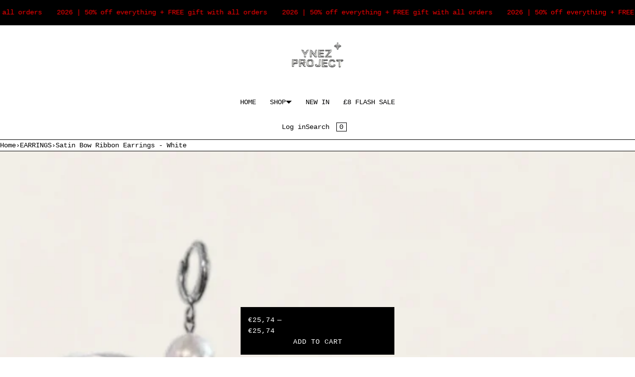

--- FILE ---
content_type: text/html; charset=utf-8
request_url: https://ynezproject.com/en-be/products/satin-bow-ribbon-earrings-white
body_size: 46140
content:
<!doctype html>
<html lang="en" class="no-js">
<head>
  <!-- Google tag (gtag.js) -->
<script async src="https://www.googletagmanager.com/gtag/js?id=Tag_ID"></script>
<script>
 window.dataLayer = window.dataLayer || [];
 function gtag(){dataLayer.push(arguments);}
 gtag('js', new Date());
 gtag('config', 'Tag_ID');
</script>
    <meta charset="utf-8">
    <meta name="viewport" content="width=device-width, initial-scale=1, viewport-fit=cover"><!-- OpenThinking SEO Engine -->	


<title>&nbsp;Satin Bow Ribbon Earrings - White&nbsp;-&nbsp;Ynez Project</title>
<link rel="canonical" href="https://ynezproject.com/en-be/products/satin-bow-ribbon-earrings-white">
<meta name="description" content="DETAILS Base Material: Copper Plating Material: 925 Sterling Silver Needle: 925 Sterling SilverDIMENSIONS Length: 8cm Width: 6cm Weight: 2g AFTER CARE &amp;amp;a...">
<meta name="robots" content="index, follow, max-snippet:-1, max-image-preview:large, max-video-preview:-1">
<meta name="theme-color" content="#FFFFFF">
<meta name="Bullet" property="OpenThinking" content="https://openthinking.net/">
<meta name="designer" content="OpenThinking">
<meta property="og:site_name" content="Ynez Project">
<meta property="og:url" content="https://ynezproject.com/en-be/products/satin-bow-ribbon-earrings-white">
<meta property="og:title" content="Satin Bow Ribbon Earrings - White">
<meta property="og:type" content="product">
<meta property="og:description" content="DETAILS Base Material: Copper Plating Material: 925 Sterling Silver Needle: 925 Sterling SilverDIMENSIONS Length: 8cm Width: 6cm Weight: 2g AFTER CARE &amp;amp;a...">

    <meta property="product:price:amount" content="25,74">
    <meta property="product:price:currency" content="EUR">
    <meta property="og:price:amount" content="25,74">
    <meta property="og:price:currency" content="EUR"><meta property="og:image" content="http://ynezproject.com/cdn/shop/files/O1CN01oernab22hfXYaFcQM__2216137597152-0-cib-PhotoRoom.jpg?v=1702599813"><meta property="og:image" content="http://ynezproject.com/cdn/shop/files/O1CN01fyq6Kg22hfXTkCi8v__2216137597152-0-cib-PhotoRoom.jpg?v=1702599813"><meta property="og:image" content="http://ynezproject.com/cdn/shop/files/IMG_4038-PhotoRoom.jpg?v=1703198050">
<meta property="og:image:secure_url" content="https://ynezproject.com/cdn/shop/files/O1CN01oernab22hfXYaFcQM__2216137597152-0-cib-PhotoRoom.jpg?v=1702599813"><meta property="og:image:secure_url" content="https://ynezproject.com/cdn/shop/files/O1CN01fyq6Kg22hfXTkCi8v__2216137597152-0-cib-PhotoRoom.jpg?v=1702599813"><meta property="og:image:secure_url" content="https://ynezproject.com/cdn/shop/files/IMG_4038-PhotoRoom.jpg?v=1703198050">

<meta name="twitter:card" content="summary_large_image">
<meta name="twitter:title" content="Satin Bow Ribbon Earrings - White">
<meta name="twitter:description" content="DETAILS Base Material: Copper Plating Material: 925 Sterling Silver Needle: 925 Sterling SilverDIMENSIONS Length: 8cm Width: 6cm Weight: 2g AFTER CARE &amp;amp;a...">
<meta name="otid" content="ba22326d40dbd392ea828ea3848766ad">
<script type="application/ld+json" class="openthinking-schema-graph">
{
	"@context": "https://schema.org",
	"@type": "Product",
	"@id": "https:\/\/ynezproject.com\/en-be\/products\/satin-bow-ribbon-earrings-white",
	"url": "https://ynezproject.com/en-be/products/satin-bow-ribbon-earrings-white",
	"productID": 7524747575492,
	"name": "Satin Bow Ribbon Earrings - White",
	"description": "DETAILSBase Material: CopperPlating Material: 925 Sterling SilverNeedle: 925 Sterling SilverDIMENSIONSLength: 8cmWidth: 6cmWeight: 2gAFTER CARE &amp;amp; INFO:This piece is delicate so avoid any pressure on the earring itself &amp;amp; needle due to sterling silver being a soft metal.Limit contact with water and remove during exercise to preserve the plating which will prolong the lifetime of this piece. Wait to put on your jewellery until after you have applied lotion, or perfume.",
	"category": "Earrings",
	"releaseDate": "2023-12-22 00:55:46 +0000",
	"sku": "42673012768964",
	"image": [
		"https:\/\/ynezproject.com\/cdn\/shop\/files\/O1CN01oernab22hfXYaFcQM__2216137597152-0-cib-PhotoRoom.jpg?v=1702599813",
		"https:\/\/ynezproject.com\/cdn\/shop\/files\/O1CN01fyq6Kg22hfXTkCi8v__2216137597152-0-cib-PhotoRoom.jpg?v=1702599813",
		"https:\/\/ynezproject.com\/cdn\/shop\/files\/IMG_4038-PhotoRoom.jpg?v=1703198050",
		"https:\/\/ynezproject.com\/cdn\/shop\/files\/IMG_4034-PhotoRoom_6bef21b5-187d-4cda-a843-480aa2c28fcd.jpg?v=1703198050",
		"https:\/\/ynezproject.com\/cdn\/shop\/files\/O1CN01yWnKRl2Jpm0RmMXPN__2211381369471-0-cib-PhotoRoom.jpg?v=1703198050",
		"https:\/\/ynezproject.com\/cdn\/shop\/files\/O1CN01xK3Zal1u8qUF5qmUo__2208272375993-0-cib-PhotoRoom.jpg?v=1703198046"],
	"brand": {
		"@type": "Brand",
		"name": "Ynez Project"
	},
	"weight": {
		"@type": "QuantitativeValue",
		"unitCode": "kg",
		"value": 0.0
	},
	"offers": [
		{
			"@type": "Offer",
			"id": "42673012768964",
			"itemGroupID": 7524747575492,
			"name": "Satin Bow Ribbon Earrings - White",
			"url": "https://ynezproject.com/en-be/products/satin-bow-ribbon-earrings-white?variant=42673012768964",
			"availability":"https://schema.org/InStock",
			"priceCurrency": "EUR",
			"price": 25.74,
			"priceValidUntil": "2027-01-21",
			"itemCondition": "https://schema.org/NewCondition",
			
		}
		
	]
}
</script><script type="application/ld+json" class="openthinking-schema-graph">
{
    "@context": "https://schema.org",
    "@type": "BreadcrumbList",
    "itemListElement": [{
      "@type": "ListItem",
      "position": 1,
      "name": "Home",
      "item": "https://ynezproject.com"
    }, {
      "@type": "ListItem",
      "position": 2,
      "name": "Satin Bow Ribbon Earrings - White",
      "item": "https://ynezproject.com/en-be/products/satin-bow-ribbon-earrings-white"
    }]
}
</script>
<!-- / OpenThinking SEO Engine -->

    
    <link href="//ynezproject.com/cdn/shop/t/29/assets/skelet.css?v=21037586585274070521697659139" rel="stylesheet" type="text/css" media="all" />
<link rel="shortcut icon" href="//ynezproject.com/cdn/shop/files/Untitled_design_6.png?crop=center&height=32&v=1698361481&width=32">
    <link rel="apple-touch-icon-precomposed" href="//ynezproject.com/cdn/shop/files/Untitled_design_6.png?crop=center&height=250&v=1698361481&width=250"><script>document.documentElement.className = 'js';</script>

    <!-- BEGIN content_for_header -->
    <script>window.performance && window.performance.mark && window.performance.mark('shopify.content_for_header.start');</script><meta name="facebook-domain-verification" content="td4ld0nvuxjcyv4i63j5n6qlje8kpw">
<meta name="facebook-domain-verification" content="kiwgifrgh38btgxnmm5wkjjlahvnhr">
<meta name="google-site-verification" content="KL5d7vUOcpAAb5KkM_JNz7OsD9i8ICclkaUjuqV8KUs">
<meta id="shopify-digital-wallet" name="shopify-digital-wallet" content="/41664053409/digital_wallets/dialog">
<meta name="shopify-checkout-api-token" content="fa6f2c54102ba0a9cbd47e809cf76f26">
<meta id="in-context-paypal-metadata" data-shop-id="41664053409" data-venmo-supported="false" data-environment="production" data-locale="en_US" data-paypal-v4="true" data-currency="EUR">
<link rel="alternate" hreflang="x-default" href="https://ynezproject.com/products/satin-bow-ribbon-earrings-white">
<link rel="alternate" hreflang="en" href="https://ynezproject.com/products/satin-bow-ribbon-earrings-white">
<link rel="alternate" hreflang="en-AU" href="https://ynezproject.com/en-au/products/satin-bow-ribbon-earrings-white">
<link rel="alternate" hreflang="en-BE" href="https://ynezproject.com/en-be/products/satin-bow-ribbon-earrings-white">
<link rel="alternate" hreflang="en-DK" href="https://ynezproject.com/en-dk/products/satin-bow-ribbon-earrings-white">
<link rel="alternate" hreflang="en-FR" href="https://ynezproject.com/en-fr/products/satin-bow-ribbon-earrings-white">
<link rel="alternate" hreflang="en-DE" href="https://ynezproject.com/en-de/products/satin-bow-ribbon-earrings-white">
<link rel="alternate" hreflang="en-HK" href="https://ynezproject.com/en-hk/products/satin-bow-ribbon-earrings-white">
<link rel="alternate" hreflang="en-IE" href="https://ynezproject.com/en-ie/products/satin-bow-ribbon-earrings-white">
<link rel="alternate" hreflang="en-IT" href="https://ynezproject.com/en-it/products/satin-bow-ribbon-earrings-white">
<link rel="alternate" hreflang="en-JP" href="https://ynezproject.com/en-jp/products/satin-bow-ribbon-earrings-white">
<link rel="alternate" hreflang="en-JE" href="https://ynezproject.com/en-je/products/satin-bow-ribbon-earrings-white">
<link rel="alternate" hreflang="en-NL" href="https://ynezproject.com/en-nl/products/satin-bow-ribbon-earrings-white">
<link rel="alternate" hreflang="en-NZ" href="https://ynezproject.com/en-nz/products/satin-bow-ribbon-earrings-white">
<link rel="alternate" hreflang="en-NO" href="https://ynezproject.com/en-no/products/satin-bow-ribbon-earrings-white">
<link rel="alternate" hreflang="en-ES" href="https://ynezproject.com/en-es/products/satin-bow-ribbon-earrings-white">
<link rel="alternate" hreflang="en-SE" href="https://ynezproject.com/en-se/products/satin-bow-ribbon-earrings-white">
<link rel="alternate" hreflang="en-CH" href="https://ynezproject.com/en-ch/products/satin-bow-ribbon-earrings-white">
<link rel="alternate" hreflang="en-AE" href="https://ynezproject.com/en-ae/products/satin-bow-ribbon-earrings-white">
<link rel="alternate" type="application/json+oembed" href="https://ynezproject.com/en-be/products/satin-bow-ribbon-earrings-white.oembed">
<script async="async" src="/checkouts/internal/preloads.js?locale=en-BE"></script>
<link rel="preconnect" href="https://shop.app" crossorigin="anonymous">
<script async="async" src="https://shop.app/checkouts/internal/preloads.js?locale=en-BE&shop_id=41664053409" crossorigin="anonymous"></script>
<script id="apple-pay-shop-capabilities" type="application/json">{"shopId":41664053409,"countryCode":"GB","currencyCode":"EUR","merchantCapabilities":["supports3DS"],"merchantId":"gid:\/\/shopify\/Shop\/41664053409","merchantName":"Ynez Project","requiredBillingContactFields":["postalAddress","email"],"requiredShippingContactFields":["postalAddress","email"],"shippingType":"shipping","supportedNetworks":["visa","maestro","masterCard","amex","discover","elo"],"total":{"type":"pending","label":"Ynez Project","amount":"1.00"},"shopifyPaymentsEnabled":true,"supportsSubscriptions":true}</script>
<script id="shopify-features" type="application/json">{"accessToken":"fa6f2c54102ba0a9cbd47e809cf76f26","betas":["rich-media-storefront-analytics"],"domain":"ynezproject.com","predictiveSearch":true,"shopId":41664053409,"locale":"en"}</script>
<script>var Shopify = Shopify || {};
Shopify.shop = "ynez-project.myshopify.com";
Shopify.locale = "en";
Shopify.currency = {"active":"EUR","rate":"1.170195"};
Shopify.country = "BE";
Shopify.theme = {"name":"Bullet","id":131945464004,"schema_name":"Bullet","schema_version":"4.6.0","theme_store_id":1114,"role":"main"};
Shopify.theme.handle = "null";
Shopify.theme.style = {"id":null,"handle":null};
Shopify.cdnHost = "ynezproject.com/cdn";
Shopify.routes = Shopify.routes || {};
Shopify.routes.root = "/en-be/";</script>
<script type="module">!function(o){(o.Shopify=o.Shopify||{}).modules=!0}(window);</script>
<script>!function(o){function n(){var o=[];function n(){o.push(Array.prototype.slice.apply(arguments))}return n.q=o,n}var t=o.Shopify=o.Shopify||{};t.loadFeatures=n(),t.autoloadFeatures=n()}(window);</script>
<script>
  window.ShopifyPay = window.ShopifyPay || {};
  window.ShopifyPay.apiHost = "shop.app\/pay";
  window.ShopifyPay.redirectState = null;
</script>
<script id="shop-js-analytics" type="application/json">{"pageType":"product"}</script>
<script defer="defer" async type="module" src="//ynezproject.com/cdn/shopifycloud/shop-js/modules/v2/client.init-shop-cart-sync_BdyHc3Nr.en.esm.js"></script>
<script defer="defer" async type="module" src="//ynezproject.com/cdn/shopifycloud/shop-js/modules/v2/chunk.common_Daul8nwZ.esm.js"></script>
<script type="module">
  await import("//ynezproject.com/cdn/shopifycloud/shop-js/modules/v2/client.init-shop-cart-sync_BdyHc3Nr.en.esm.js");
await import("//ynezproject.com/cdn/shopifycloud/shop-js/modules/v2/chunk.common_Daul8nwZ.esm.js");

  window.Shopify.SignInWithShop?.initShopCartSync?.({"fedCMEnabled":true,"windoidEnabled":true});

</script>
<script>
  window.Shopify = window.Shopify || {};
  if (!window.Shopify.featureAssets) window.Shopify.featureAssets = {};
  window.Shopify.featureAssets['shop-js'] = {"shop-cart-sync":["modules/v2/client.shop-cart-sync_QYOiDySF.en.esm.js","modules/v2/chunk.common_Daul8nwZ.esm.js"],"init-fed-cm":["modules/v2/client.init-fed-cm_DchLp9rc.en.esm.js","modules/v2/chunk.common_Daul8nwZ.esm.js"],"shop-button":["modules/v2/client.shop-button_OV7bAJc5.en.esm.js","modules/v2/chunk.common_Daul8nwZ.esm.js"],"init-windoid":["modules/v2/client.init-windoid_DwxFKQ8e.en.esm.js","modules/v2/chunk.common_Daul8nwZ.esm.js"],"shop-cash-offers":["modules/v2/client.shop-cash-offers_DWtL6Bq3.en.esm.js","modules/v2/chunk.common_Daul8nwZ.esm.js","modules/v2/chunk.modal_CQq8HTM6.esm.js"],"shop-toast-manager":["modules/v2/client.shop-toast-manager_CX9r1SjA.en.esm.js","modules/v2/chunk.common_Daul8nwZ.esm.js"],"init-shop-email-lookup-coordinator":["modules/v2/client.init-shop-email-lookup-coordinator_UhKnw74l.en.esm.js","modules/v2/chunk.common_Daul8nwZ.esm.js"],"pay-button":["modules/v2/client.pay-button_DzxNnLDY.en.esm.js","modules/v2/chunk.common_Daul8nwZ.esm.js"],"avatar":["modules/v2/client.avatar_BTnouDA3.en.esm.js"],"init-shop-cart-sync":["modules/v2/client.init-shop-cart-sync_BdyHc3Nr.en.esm.js","modules/v2/chunk.common_Daul8nwZ.esm.js"],"shop-login-button":["modules/v2/client.shop-login-button_D8B466_1.en.esm.js","modules/v2/chunk.common_Daul8nwZ.esm.js","modules/v2/chunk.modal_CQq8HTM6.esm.js"],"init-customer-accounts-sign-up":["modules/v2/client.init-customer-accounts-sign-up_C8fpPm4i.en.esm.js","modules/v2/client.shop-login-button_D8B466_1.en.esm.js","modules/v2/chunk.common_Daul8nwZ.esm.js","modules/v2/chunk.modal_CQq8HTM6.esm.js"],"init-shop-for-new-customer-accounts":["modules/v2/client.init-shop-for-new-customer-accounts_CVTO0Ztu.en.esm.js","modules/v2/client.shop-login-button_D8B466_1.en.esm.js","modules/v2/chunk.common_Daul8nwZ.esm.js","modules/v2/chunk.modal_CQq8HTM6.esm.js"],"init-customer-accounts":["modules/v2/client.init-customer-accounts_dRgKMfrE.en.esm.js","modules/v2/client.shop-login-button_D8B466_1.en.esm.js","modules/v2/chunk.common_Daul8nwZ.esm.js","modules/v2/chunk.modal_CQq8HTM6.esm.js"],"shop-follow-button":["modules/v2/client.shop-follow-button_CkZpjEct.en.esm.js","modules/v2/chunk.common_Daul8nwZ.esm.js","modules/v2/chunk.modal_CQq8HTM6.esm.js"],"lead-capture":["modules/v2/client.lead-capture_BntHBhfp.en.esm.js","modules/v2/chunk.common_Daul8nwZ.esm.js","modules/v2/chunk.modal_CQq8HTM6.esm.js"],"checkout-modal":["modules/v2/client.checkout-modal_CfxcYbTm.en.esm.js","modules/v2/chunk.common_Daul8nwZ.esm.js","modules/v2/chunk.modal_CQq8HTM6.esm.js"],"shop-login":["modules/v2/client.shop-login_Da4GZ2H6.en.esm.js","modules/v2/chunk.common_Daul8nwZ.esm.js","modules/v2/chunk.modal_CQq8HTM6.esm.js"],"payment-terms":["modules/v2/client.payment-terms_MV4M3zvL.en.esm.js","modules/v2/chunk.common_Daul8nwZ.esm.js","modules/v2/chunk.modal_CQq8HTM6.esm.js"]};
</script>
<script>(function() {
  var isLoaded = false;
  function asyncLoad() {
    if (isLoaded) return;
    isLoaded = true;
    var urls = ["https:\/\/cdn.shopify.com\/s\/files\/1\/0184\/4255\/1360\/files\/quicklink.v2.min.js?v=1619661100\u0026shop=ynez-project.myshopify.com","\/\/swymv3starter-01.azureedge.net\/code\/swym-shopify.js?shop=ynez-project.myshopify.com","https:\/\/cdn.nfcube.com\/instafeed-42a3a151d878028f5049a5888c8cd91b.js?shop=ynez-project.myshopify.com","https:\/\/ecommplugins-scripts.trustpilot.com\/v2.1\/js\/header.min.js?settings=eyJrZXkiOiJlVmhUSWlCTXpjaWRzZXBkIiwicyI6Im5vbmUifQ==\u0026shop=ynez-project.myshopify.com","https:\/\/ecommplugins-trustboxsettings.trustpilot.com\/ynez-project.myshopify.com.js?settings=1726991174885\u0026shop=ynez-project.myshopify.com","https:\/\/widget.trustpilot.com\/bootstrap\/v5\/tp.widget.sync.bootstrap.min.js?shop=ynez-project.myshopify.com","https:\/\/s3.eu-west-1.amazonaws.com\/production-klarna-il-shopify-osm\/04255e0c203fc833eada232b62ffabe0bd2f9550\/ynez-project.myshopify.com-1729326771541.js?shop=ynez-project.myshopify.com"];
    for (var i = 0; i < urls.length; i++) {
      var s = document.createElement('script');
      s.type = 'text/javascript';
      s.async = true;
      s.src = urls[i];
      var x = document.getElementsByTagName('script')[0];
      x.parentNode.insertBefore(s, x);
    }
  };
  if(window.attachEvent) {
    window.attachEvent('onload', asyncLoad);
  } else {
    window.addEventListener('load', asyncLoad, false);
  }
})();</script>
<script id="__st">var __st={"a":41664053409,"offset":0,"reqid":"2e6a9f42-ea10-49dd-a245-df414f319f21-1768986282","pageurl":"ynezproject.com\/en-be\/products\/satin-bow-ribbon-earrings-white","u":"68e81816cc35","p":"product","rtyp":"product","rid":7524747575492};</script>
<script>window.ShopifyPaypalV4VisibilityTracking = true;</script>
<script id="captcha-bootstrap">!function(){'use strict';const t='contact',e='account',n='new_comment',o=[[t,t],['blogs',n],['comments',n],[t,'customer']],c=[[e,'customer_login'],[e,'guest_login'],[e,'recover_customer_password'],[e,'create_customer']],r=t=>t.map((([t,e])=>`form[action*='/${t}']:not([data-nocaptcha='true']) input[name='form_type'][value='${e}']`)).join(','),a=t=>()=>t?[...document.querySelectorAll(t)].map((t=>t.form)):[];function s(){const t=[...o],e=r(t);return a(e)}const i='password',u='form_key',d=['recaptcha-v3-token','g-recaptcha-response','h-captcha-response',i],f=()=>{try{return window.sessionStorage}catch{return}},m='__shopify_v',_=t=>t.elements[u];function p(t,e,n=!1){try{const o=window.sessionStorage,c=JSON.parse(o.getItem(e)),{data:r}=function(t){const{data:e,action:n}=t;return t[m]||n?{data:e,action:n}:{data:t,action:n}}(c);for(const[e,n]of Object.entries(r))t.elements[e]&&(t.elements[e].value=n);n&&o.removeItem(e)}catch(o){console.error('form repopulation failed',{error:o})}}const l='form_type',E='cptcha';function T(t){t.dataset[E]=!0}const w=window,h=w.document,L='Shopify',v='ce_forms',y='captcha';let A=!1;((t,e)=>{const n=(g='f06e6c50-85a8-45c8-87d0-21a2b65856fe',I='https://cdn.shopify.com/shopifycloud/storefront-forms-hcaptcha/ce_storefront_forms_captcha_hcaptcha.v1.5.2.iife.js',D={infoText:'Protected by hCaptcha',privacyText:'Privacy',termsText:'Terms'},(t,e,n)=>{const o=w[L][v],c=o.bindForm;if(c)return c(t,g,e,D).then(n);var r;o.q.push([[t,g,e,D],n]),r=I,A||(h.body.append(Object.assign(h.createElement('script'),{id:'captcha-provider',async:!0,src:r})),A=!0)});var g,I,D;w[L]=w[L]||{},w[L][v]=w[L][v]||{},w[L][v].q=[],w[L][y]=w[L][y]||{},w[L][y].protect=function(t,e){n(t,void 0,e),T(t)},Object.freeze(w[L][y]),function(t,e,n,w,h,L){const[v,y,A,g]=function(t,e,n){const i=e?o:[],u=t?c:[],d=[...i,...u],f=r(d),m=r(i),_=r(d.filter((([t,e])=>n.includes(e))));return[a(f),a(m),a(_),s()]}(w,h,L),I=t=>{const e=t.target;return e instanceof HTMLFormElement?e:e&&e.form},D=t=>v().includes(t);t.addEventListener('submit',(t=>{const e=I(t);if(!e)return;const n=D(e)&&!e.dataset.hcaptchaBound&&!e.dataset.recaptchaBound,o=_(e),c=g().includes(e)&&(!o||!o.value);(n||c)&&t.preventDefault(),c&&!n&&(function(t){try{if(!f())return;!function(t){const e=f();if(!e)return;const n=_(t);if(!n)return;const o=n.value;o&&e.removeItem(o)}(t);const e=Array.from(Array(32),(()=>Math.random().toString(36)[2])).join('');!function(t,e){_(t)||t.append(Object.assign(document.createElement('input'),{type:'hidden',name:u})),t.elements[u].value=e}(t,e),function(t,e){const n=f();if(!n)return;const o=[...t.querySelectorAll(`input[type='${i}']`)].map((({name:t})=>t)),c=[...d,...o],r={};for(const[a,s]of new FormData(t).entries())c.includes(a)||(r[a]=s);n.setItem(e,JSON.stringify({[m]:1,action:t.action,data:r}))}(t,e)}catch(e){console.error('failed to persist form',e)}}(e),e.submit())}));const S=(t,e)=>{t&&!t.dataset[E]&&(n(t,e.some((e=>e===t))),T(t))};for(const o of['focusin','change'])t.addEventListener(o,(t=>{const e=I(t);D(e)&&S(e,y())}));const B=e.get('form_key'),M=e.get(l),P=B&&M;t.addEventListener('DOMContentLoaded',(()=>{const t=y();if(P)for(const e of t)e.elements[l].value===M&&p(e,B);[...new Set([...A(),...v().filter((t=>'true'===t.dataset.shopifyCaptcha))])].forEach((e=>S(e,t)))}))}(h,new URLSearchParams(w.location.search),n,t,e,['guest_login'])})(!0,!0)}();</script>
<script integrity="sha256-4kQ18oKyAcykRKYeNunJcIwy7WH5gtpwJnB7kiuLZ1E=" data-source-attribution="shopify.loadfeatures" defer="defer" src="//ynezproject.com/cdn/shopifycloud/storefront/assets/storefront/load_feature-a0a9edcb.js" crossorigin="anonymous"></script>
<script crossorigin="anonymous" defer="defer" src="//ynezproject.com/cdn/shopifycloud/storefront/assets/shopify_pay/storefront-65b4c6d7.js?v=20250812"></script>
<script data-source-attribution="shopify.dynamic_checkout.dynamic.init">var Shopify=Shopify||{};Shopify.PaymentButton=Shopify.PaymentButton||{isStorefrontPortableWallets:!0,init:function(){window.Shopify.PaymentButton.init=function(){};var t=document.createElement("script");t.src="https://ynezproject.com/cdn/shopifycloud/portable-wallets/latest/portable-wallets.en.js",t.type="module",document.head.appendChild(t)}};
</script>
<script data-source-attribution="shopify.dynamic_checkout.buyer_consent">
  function portableWalletsHideBuyerConsent(e){var t=document.getElementById("shopify-buyer-consent"),n=document.getElementById("shopify-subscription-policy-button");t&&n&&(t.classList.add("hidden"),t.setAttribute("aria-hidden","true"),n.removeEventListener("click",e))}function portableWalletsShowBuyerConsent(e){var t=document.getElementById("shopify-buyer-consent"),n=document.getElementById("shopify-subscription-policy-button");t&&n&&(t.classList.remove("hidden"),t.removeAttribute("aria-hidden"),n.addEventListener("click",e))}window.Shopify?.PaymentButton&&(window.Shopify.PaymentButton.hideBuyerConsent=portableWalletsHideBuyerConsent,window.Shopify.PaymentButton.showBuyerConsent=portableWalletsShowBuyerConsent);
</script>
<script data-source-attribution="shopify.dynamic_checkout.cart.bootstrap">document.addEventListener("DOMContentLoaded",(function(){function t(){return document.querySelector("shopify-accelerated-checkout-cart, shopify-accelerated-checkout")}if(t())Shopify.PaymentButton.init();else{new MutationObserver((function(e,n){t()&&(Shopify.PaymentButton.init(),n.disconnect())})).observe(document.body,{childList:!0,subtree:!0})}}));
</script>
<script id='scb4127' type='text/javascript' async='' src='https://ynezproject.com/cdn/shopifycloud/privacy-banner/storefront-banner.js'></script><link id="shopify-accelerated-checkout-styles" rel="stylesheet" media="screen" href="https://ynezproject.com/cdn/shopifycloud/portable-wallets/latest/accelerated-checkout-backwards-compat.css" crossorigin="anonymous">
<style id="shopify-accelerated-checkout-cart">
        #shopify-buyer-consent {
  margin-top: 1em;
  display: inline-block;
  width: 100%;
}

#shopify-buyer-consent.hidden {
  display: none;
}

#shopify-subscription-policy-button {
  background: none;
  border: none;
  padding: 0;
  text-decoration: underline;
  font-size: inherit;
  cursor: pointer;
}

#shopify-subscription-policy-button::before {
  box-shadow: none;
}

      </style>

<script>window.performance && window.performance.mark && window.performance.mark('shopify.content_for_header.end');</script>
    <!-- END content_for_header --><link href="//ynezproject.com/cdn/shop/t/29/assets/skelet.css?v=21037586585274070521697659139" rel="stylesheet" type="text/css" media="all" /><style id="global-css-vars" data-otid="ba22326d40dbd392ea828ea3848766ad">:root {
    --hFontFamily: var(--fontFamily);
    --fontWeight: 400;
    --fontStyle: normal;
    --hWeight: 600;
    --hStyle: normal;

    --bgColor: #FFFFFF;
    --bgColorOpacity: rgba(255, 255, 255, 0.85);
    --primary: #000000;
    --plyr-color-main: var(--primary);
    --plyr-video-background: transparent;

    --color: #000000;
    --linkColor: #000001;
    --linkHover: #000000;

    --buttonBgColor: #000000;
    --buttonColor: #FFFFFF;
    --buttonBorderColor: #000000;
    --buttonBorderHover: #000000;
    --buttonTransform: uppercase;
    --buttonWeight: 400;
    --buttonAlign: center;

    --buyButtonBgColor: #000000;
    --buyButtonBorderColor: #000000;
    --buyButtonBorderHover: #000000;
    --buyButtonColor: #FFFFFF;
    --buttonBorderWidth: 1px;

    --boxBgColor: #FFFFFF;
    --boxPlaceholderColor: #000000;--boxBorderColor: #000000;
    --boxBorderHover: #000000;
    --boxBorderActive: #000000;

    --boxColor: #000000;
    --boxBorderWidth: 1px;

    --boxTransform: none;
    --boxAlign: left;

    --cardBg: rgba(0,0,0,0);
    --cardColor: #000000;
    --cardTextBg: rgba(0,0,0,0);

    --globalBorderColor: #000000;
    --globalBorderWidth: 1px;
    --globalBorder: var(--globalBorderWidth) solid var(--globalBorderColor);

    --radius: 0;
    --radius-2: 0;
    --radiusImg: 0;

    --globalShadow: 0 0 15px rgba(0,0,0,0.25);
    --globalTransparentBg: rgba(255, 255, 255, 0.9);

    --buttonRadius: var(--radius);
    --padding: 2rem;
    --boxPadding: 1.4rem;
    --boxRadius: var(--radius);
    --buttonPadding: 1.4rem;
    --rowGap: 0;
    --columnGap: 0;

    --logoSize: 1.8rem;
    --headerHeight: auto;

    --fontSizeBase: 1.0;
    --fontSize: calc(var(--fontSizeBase) * 1.4rem);
    --iconSize: var(--fontSize);

    --colorHeadings: #000000;
    --hSizeBase: 1.0;
    --hSize: calc(var(--hSizeBase) * 1.6rem);
    --h1Size: var(--hSize);
    --h2Size: var(--hSize);
    --h3Size: var(--hSize);
    --h4Size: var(--hSize);
    --h5Size: var(--hSize);
    --h6Size: var(--hSize);

    --hLine: 1.4;
    --h1Line: var(--hLine);
    --h2Line: var(--hLine);
    --h3Line: var(--hLine);
    --h4Line: var(--hLine);
    --h5Line: var(--hLine);
    --h6Line: var(--hLine);

    --fontFamily: "SF Mono", Menlo, Consolas, Monaco, Liberation Mono, Lucida Console, monospace, Apple Color Emoji, Segoe UI Emoji, Segoe UI Symbol;
    --fontWeight: 400;
    --fontStyle: normal;

    --hFontFamily: "SF Mono", Menlo, Consolas, Monaco, Liberation Mono, Lucida Console, monospace, Apple Color Emoji, Segoe UI Emoji, Segoe UI Symbol;
    --hWeight: 400;
    --hStyle: normal;
    --hTxTransform: uppercase;

    --boxedLayoutMaxWidth: 1200px;

    --cardRatioCustom: 90%;

    --a11yWidth: calc(var(--globalBorderWidth) * 1);
    --a11yOffset: calc(var(--globalBorderWidth) * 3);
    --a11yColor: var(--globalBorderColor);
    --a11yOutline: var(--a11yWidth) solid var(--a11yColor);
    --a11yShadow: 0 0 0 var(--a11yWidth), 0 0 0 var(--a11yOffset) var(--a11yColor);
}body:is(.open-cart,.open-search) :where(main,#shopify-section-footer) { opacity: 0.04; pointer-events: none; }img,video,iframe:not([title="reCAPTCHA"]),.lazyframe,.plyr__video-wrapper { border-radius: var(--radiusImg) }

body.ip--padding :where(img,.lazyframe,.plyr__video-wrapper) { transform: scale(0.98) }
body.ip--margin :where(img,.lazyframe,.plyr__video-wrapper)  { transform: scale(0.99) }
@media (max-width: 777px) { 
    body.ip--padding :where(img,.lazyframe,.plyr__video-wrapper) { transform: scale(0.97) } 
    body.ip--margin :where(img,.lazyframe,.plyr__video-wrapper)  { transform: scale(0.98) } 
}@media (max-width: 777px) { 
  :root { 
    --fontSize: 1.4rem;
    --iconSize: var(--fontSize);
    --hSize: 1.6rem;
    --h1Size: var(--hSize);
    --h2Size: var(--hSize);
    --h3Size: var(--hSize);
    --h4Size: var(--hSize);
    --h5Size: var(--hSize);
    --h6Size: var(--hSize);
  }
}
</style><link href="//ynezproject.com/cdn/shop/t/29/assets/app.css?v=185018935876193471697659138" rel="stylesheet" type="text/css" media="all" />

  <meta name="google-site-verification" content="mRsfB8j1xzspBm14oR-TKa9G4PaFlq6jq7oyyDQfM3o" />
<!-- BEGIN app block: shopify://apps/seowill-seoant-ai-seo/blocks/seoant-core/8e57283b-dcb0-4f7b-a947-fb5c57a0d59d -->
<!--SEOAnt Core By SEOAnt Teams, v0.1.6 START -->







    <!-- BEGIN app snippet: Product-JSON-LD --><!-- END app snippet -->


<!-- SON-LD generated By SEOAnt END -->



<!-- Start : SEOAnt BrokenLink Redirect --><script type="text/javascript">
    !function(t){var e={};function r(n){if(e[n])return e[n].exports;var o=e[n]={i:n,l:!1,exports:{}};return t[n].call(o.exports,o,o.exports,r),o.l=!0,o.exports}r.m=t,r.c=e,r.d=function(t,e,n){r.o(t,e)||Object.defineProperty(t,e,{enumerable:!0,get:n})},r.r=function(t){"undefined"!==typeof Symbol&&Symbol.toStringTag&&Object.defineProperty(t,Symbol.toStringTag,{value:"Module"}),Object.defineProperty(t,"__esModule",{value:!0})},r.t=function(t,e){if(1&e&&(t=r(t)),8&e)return t;if(4&e&&"object"===typeof t&&t&&t.__esModule)return t;var n=Object.create(null);if(r.r(n),Object.defineProperty(n,"default",{enumerable:!0,value:t}),2&e&&"string"!=typeof t)for(var o in t)r.d(n,o,function(e){return t[e]}.bind(null,o));return n},r.n=function(t){var e=t&&t.__esModule?function(){return t.default}:function(){return t};return r.d(e,"a",e),e},r.o=function(t,e){return Object.prototype.hasOwnProperty.call(t,e)},r.p="",r(r.s=11)}([function(t,e,r){"use strict";var n=r(2),o=Object.prototype.toString;function i(t){return"[object Array]"===o.call(t)}function a(t){return"undefined"===typeof t}function u(t){return null!==t&&"object"===typeof t}function s(t){return"[object Function]"===o.call(t)}function c(t,e){if(null!==t&&"undefined"!==typeof t)if("object"!==typeof t&&(t=[t]),i(t))for(var r=0,n=t.length;r<n;r++)e.call(null,t[r],r,t);else for(var o in t)Object.prototype.hasOwnProperty.call(t,o)&&e.call(null,t[o],o,t)}t.exports={isArray:i,isArrayBuffer:function(t){return"[object ArrayBuffer]"===o.call(t)},isBuffer:function(t){return null!==t&&!a(t)&&null!==t.constructor&&!a(t.constructor)&&"function"===typeof t.constructor.isBuffer&&t.constructor.isBuffer(t)},isFormData:function(t){return"undefined"!==typeof FormData&&t instanceof FormData},isArrayBufferView:function(t){return"undefined"!==typeof ArrayBuffer&&ArrayBuffer.isView?ArrayBuffer.isView(t):t&&t.buffer&&t.buffer instanceof ArrayBuffer},isString:function(t){return"string"===typeof t},isNumber:function(t){return"number"===typeof t},isObject:u,isUndefined:a,isDate:function(t){return"[object Date]"===o.call(t)},isFile:function(t){return"[object File]"===o.call(t)},isBlob:function(t){return"[object Blob]"===o.call(t)},isFunction:s,isStream:function(t){return u(t)&&s(t.pipe)},isURLSearchParams:function(t){return"undefined"!==typeof URLSearchParams&&t instanceof URLSearchParams},isStandardBrowserEnv:function(){return("undefined"===typeof navigator||"ReactNative"!==navigator.product&&"NativeScript"!==navigator.product&&"NS"!==navigator.product)&&("undefined"!==typeof window&&"undefined"!==typeof document)},forEach:c,merge:function t(){var e={};function r(r,n){"object"===typeof e[n]&&"object"===typeof r?e[n]=t(e[n],r):e[n]=r}for(var n=0,o=arguments.length;n<o;n++)c(arguments[n],r);return e},deepMerge:function t(){var e={};function r(r,n){"object"===typeof e[n]&&"object"===typeof r?e[n]=t(e[n],r):e[n]="object"===typeof r?t({},r):r}for(var n=0,o=arguments.length;n<o;n++)c(arguments[n],r);return e},extend:function(t,e,r){return c(e,(function(e,o){t[o]=r&&"function"===typeof e?n(e,r):e})),t},trim:function(t){return t.replace(/^\s*/,"").replace(/\s*$/,"")}}},function(t,e,r){t.exports=r(12)},function(t,e,r){"use strict";t.exports=function(t,e){return function(){for(var r=new Array(arguments.length),n=0;n<r.length;n++)r[n]=arguments[n];return t.apply(e,r)}}},function(t,e,r){"use strict";var n=r(0);function o(t){return encodeURIComponent(t).replace(/%40/gi,"@").replace(/%3A/gi,":").replace(/%24/g,"$").replace(/%2C/gi,",").replace(/%20/g,"+").replace(/%5B/gi,"[").replace(/%5D/gi,"]")}t.exports=function(t,e,r){if(!e)return t;var i;if(r)i=r(e);else if(n.isURLSearchParams(e))i=e.toString();else{var a=[];n.forEach(e,(function(t,e){null!==t&&"undefined"!==typeof t&&(n.isArray(t)?e+="[]":t=[t],n.forEach(t,(function(t){n.isDate(t)?t=t.toISOString():n.isObject(t)&&(t=JSON.stringify(t)),a.push(o(e)+"="+o(t))})))})),i=a.join("&")}if(i){var u=t.indexOf("#");-1!==u&&(t=t.slice(0,u)),t+=(-1===t.indexOf("?")?"?":"&")+i}return t}},function(t,e,r){"use strict";t.exports=function(t){return!(!t||!t.__CANCEL__)}},function(t,e,r){"use strict";(function(e){var n=r(0),o=r(19),i={"Content-Type":"application/x-www-form-urlencoded"};function a(t,e){!n.isUndefined(t)&&n.isUndefined(t["Content-Type"])&&(t["Content-Type"]=e)}var u={adapter:function(){var t;return("undefined"!==typeof XMLHttpRequest||"undefined"!==typeof e&&"[object process]"===Object.prototype.toString.call(e))&&(t=r(6)),t}(),transformRequest:[function(t,e){return o(e,"Accept"),o(e,"Content-Type"),n.isFormData(t)||n.isArrayBuffer(t)||n.isBuffer(t)||n.isStream(t)||n.isFile(t)||n.isBlob(t)?t:n.isArrayBufferView(t)?t.buffer:n.isURLSearchParams(t)?(a(e,"application/x-www-form-urlencoded;charset=utf-8"),t.toString()):n.isObject(t)?(a(e,"application/json;charset=utf-8"),JSON.stringify(t)):t}],transformResponse:[function(t){if("string"===typeof t)try{t=JSON.parse(t)}catch(e){}return t}],timeout:0,xsrfCookieName:"XSRF-TOKEN",xsrfHeaderName:"X-XSRF-TOKEN",maxContentLength:-1,validateStatus:function(t){return t>=200&&t<300},headers:{common:{Accept:"application/json, text/plain, */*"}}};n.forEach(["delete","get","head"],(function(t){u.headers[t]={}})),n.forEach(["post","put","patch"],(function(t){u.headers[t]=n.merge(i)})),t.exports=u}).call(this,r(18))},function(t,e,r){"use strict";var n=r(0),o=r(20),i=r(3),a=r(22),u=r(25),s=r(26),c=r(7);t.exports=function(t){return new Promise((function(e,f){var l=t.data,p=t.headers;n.isFormData(l)&&delete p["Content-Type"];var h=new XMLHttpRequest;if(t.auth){var d=t.auth.username||"",m=t.auth.password||"";p.Authorization="Basic "+btoa(d+":"+m)}var y=a(t.baseURL,t.url);if(h.open(t.method.toUpperCase(),i(y,t.params,t.paramsSerializer),!0),h.timeout=t.timeout,h.onreadystatechange=function(){if(h&&4===h.readyState&&(0!==h.status||h.responseURL&&0===h.responseURL.indexOf("file:"))){var r="getAllResponseHeaders"in h?u(h.getAllResponseHeaders()):null,n={data:t.responseType&&"text"!==t.responseType?h.response:h.responseText,status:h.status,statusText:h.statusText,headers:r,config:t,request:h};o(e,f,n),h=null}},h.onabort=function(){h&&(f(c("Request aborted",t,"ECONNABORTED",h)),h=null)},h.onerror=function(){f(c("Network Error",t,null,h)),h=null},h.ontimeout=function(){var e="timeout of "+t.timeout+"ms exceeded";t.timeoutErrorMessage&&(e=t.timeoutErrorMessage),f(c(e,t,"ECONNABORTED",h)),h=null},n.isStandardBrowserEnv()){var v=r(27),g=(t.withCredentials||s(y))&&t.xsrfCookieName?v.read(t.xsrfCookieName):void 0;g&&(p[t.xsrfHeaderName]=g)}if("setRequestHeader"in h&&n.forEach(p,(function(t,e){"undefined"===typeof l&&"content-type"===e.toLowerCase()?delete p[e]:h.setRequestHeader(e,t)})),n.isUndefined(t.withCredentials)||(h.withCredentials=!!t.withCredentials),t.responseType)try{h.responseType=t.responseType}catch(w){if("json"!==t.responseType)throw w}"function"===typeof t.onDownloadProgress&&h.addEventListener("progress",t.onDownloadProgress),"function"===typeof t.onUploadProgress&&h.upload&&h.upload.addEventListener("progress",t.onUploadProgress),t.cancelToken&&t.cancelToken.promise.then((function(t){h&&(h.abort(),f(t),h=null)})),void 0===l&&(l=null),h.send(l)}))}},function(t,e,r){"use strict";var n=r(21);t.exports=function(t,e,r,o,i){var a=new Error(t);return n(a,e,r,o,i)}},function(t,e,r){"use strict";var n=r(0);t.exports=function(t,e){e=e||{};var r={},o=["url","method","params","data"],i=["headers","auth","proxy"],a=["baseURL","url","transformRequest","transformResponse","paramsSerializer","timeout","withCredentials","adapter","responseType","xsrfCookieName","xsrfHeaderName","onUploadProgress","onDownloadProgress","maxContentLength","validateStatus","maxRedirects","httpAgent","httpsAgent","cancelToken","socketPath"];n.forEach(o,(function(t){"undefined"!==typeof e[t]&&(r[t]=e[t])})),n.forEach(i,(function(o){n.isObject(e[o])?r[o]=n.deepMerge(t[o],e[o]):"undefined"!==typeof e[o]?r[o]=e[o]:n.isObject(t[o])?r[o]=n.deepMerge(t[o]):"undefined"!==typeof t[o]&&(r[o]=t[o])})),n.forEach(a,(function(n){"undefined"!==typeof e[n]?r[n]=e[n]:"undefined"!==typeof t[n]&&(r[n]=t[n])}));var u=o.concat(i).concat(a),s=Object.keys(e).filter((function(t){return-1===u.indexOf(t)}));return n.forEach(s,(function(n){"undefined"!==typeof e[n]?r[n]=e[n]:"undefined"!==typeof t[n]&&(r[n]=t[n])})),r}},function(t,e,r){"use strict";function n(t){this.message=t}n.prototype.toString=function(){return"Cancel"+(this.message?": "+this.message:"")},n.prototype.__CANCEL__=!0,t.exports=n},function(t,e,r){t.exports=r(13)},function(t,e,r){t.exports=r(30)},function(t,e,r){var n=function(t){"use strict";var e=Object.prototype,r=e.hasOwnProperty,n="function"===typeof Symbol?Symbol:{},o=n.iterator||"@@iterator",i=n.asyncIterator||"@@asyncIterator",a=n.toStringTag||"@@toStringTag";function u(t,e,r){return Object.defineProperty(t,e,{value:r,enumerable:!0,configurable:!0,writable:!0}),t[e]}try{u({},"")}catch(S){u=function(t,e,r){return t[e]=r}}function s(t,e,r,n){var o=e&&e.prototype instanceof l?e:l,i=Object.create(o.prototype),a=new L(n||[]);return i._invoke=function(t,e,r){var n="suspendedStart";return function(o,i){if("executing"===n)throw new Error("Generator is already running");if("completed"===n){if("throw"===o)throw i;return j()}for(r.method=o,r.arg=i;;){var a=r.delegate;if(a){var u=x(a,r);if(u){if(u===f)continue;return u}}if("next"===r.method)r.sent=r._sent=r.arg;else if("throw"===r.method){if("suspendedStart"===n)throw n="completed",r.arg;r.dispatchException(r.arg)}else"return"===r.method&&r.abrupt("return",r.arg);n="executing";var s=c(t,e,r);if("normal"===s.type){if(n=r.done?"completed":"suspendedYield",s.arg===f)continue;return{value:s.arg,done:r.done}}"throw"===s.type&&(n="completed",r.method="throw",r.arg=s.arg)}}}(t,r,a),i}function c(t,e,r){try{return{type:"normal",arg:t.call(e,r)}}catch(S){return{type:"throw",arg:S}}}t.wrap=s;var f={};function l(){}function p(){}function h(){}var d={};d[o]=function(){return this};var m=Object.getPrototypeOf,y=m&&m(m(T([])));y&&y!==e&&r.call(y,o)&&(d=y);var v=h.prototype=l.prototype=Object.create(d);function g(t){["next","throw","return"].forEach((function(e){u(t,e,(function(t){return this._invoke(e,t)}))}))}function w(t,e){var n;this._invoke=function(o,i){function a(){return new e((function(n,a){!function n(o,i,a,u){var s=c(t[o],t,i);if("throw"!==s.type){var f=s.arg,l=f.value;return l&&"object"===typeof l&&r.call(l,"__await")?e.resolve(l.__await).then((function(t){n("next",t,a,u)}),(function(t){n("throw",t,a,u)})):e.resolve(l).then((function(t){f.value=t,a(f)}),(function(t){return n("throw",t,a,u)}))}u(s.arg)}(o,i,n,a)}))}return n=n?n.then(a,a):a()}}function x(t,e){var r=t.iterator[e.method];if(void 0===r){if(e.delegate=null,"throw"===e.method){if(t.iterator.return&&(e.method="return",e.arg=void 0,x(t,e),"throw"===e.method))return f;e.method="throw",e.arg=new TypeError("The iterator does not provide a 'throw' method")}return f}var n=c(r,t.iterator,e.arg);if("throw"===n.type)return e.method="throw",e.arg=n.arg,e.delegate=null,f;var o=n.arg;return o?o.done?(e[t.resultName]=o.value,e.next=t.nextLoc,"return"!==e.method&&(e.method="next",e.arg=void 0),e.delegate=null,f):o:(e.method="throw",e.arg=new TypeError("iterator result is not an object"),e.delegate=null,f)}function b(t){var e={tryLoc:t[0]};1 in t&&(e.catchLoc=t[1]),2 in t&&(e.finallyLoc=t[2],e.afterLoc=t[3]),this.tryEntries.push(e)}function E(t){var e=t.completion||{};e.type="normal",delete e.arg,t.completion=e}function L(t){this.tryEntries=[{tryLoc:"root"}],t.forEach(b,this),this.reset(!0)}function T(t){if(t){var e=t[o];if(e)return e.call(t);if("function"===typeof t.next)return t;if(!isNaN(t.length)){var n=-1,i=function e(){for(;++n<t.length;)if(r.call(t,n))return e.value=t[n],e.done=!1,e;return e.value=void 0,e.done=!0,e};return i.next=i}}return{next:j}}function j(){return{value:void 0,done:!0}}return p.prototype=v.constructor=h,h.constructor=p,p.displayName=u(h,a,"GeneratorFunction"),t.isGeneratorFunction=function(t){var e="function"===typeof t&&t.constructor;return!!e&&(e===p||"GeneratorFunction"===(e.displayName||e.name))},t.mark=function(t){return Object.setPrototypeOf?Object.setPrototypeOf(t,h):(t.__proto__=h,u(t,a,"GeneratorFunction")),t.prototype=Object.create(v),t},t.awrap=function(t){return{__await:t}},g(w.prototype),w.prototype[i]=function(){return this},t.AsyncIterator=w,t.async=function(e,r,n,o,i){void 0===i&&(i=Promise);var a=new w(s(e,r,n,o),i);return t.isGeneratorFunction(r)?a:a.next().then((function(t){return t.done?t.value:a.next()}))},g(v),u(v,a,"Generator"),v[o]=function(){return this},v.toString=function(){return"[object Generator]"},t.keys=function(t){var e=[];for(var r in t)e.push(r);return e.reverse(),function r(){for(;e.length;){var n=e.pop();if(n in t)return r.value=n,r.done=!1,r}return r.done=!0,r}},t.values=T,L.prototype={constructor:L,reset:function(t){if(this.prev=0,this.next=0,this.sent=this._sent=void 0,this.done=!1,this.delegate=null,this.method="next",this.arg=void 0,this.tryEntries.forEach(E),!t)for(var e in this)"t"===e.charAt(0)&&r.call(this,e)&&!isNaN(+e.slice(1))&&(this[e]=void 0)},stop:function(){this.done=!0;var t=this.tryEntries[0].completion;if("throw"===t.type)throw t.arg;return this.rval},dispatchException:function(t){if(this.done)throw t;var e=this;function n(r,n){return a.type="throw",a.arg=t,e.next=r,n&&(e.method="next",e.arg=void 0),!!n}for(var o=this.tryEntries.length-1;o>=0;--o){var i=this.tryEntries[o],a=i.completion;if("root"===i.tryLoc)return n("end");if(i.tryLoc<=this.prev){var u=r.call(i,"catchLoc"),s=r.call(i,"finallyLoc");if(u&&s){if(this.prev<i.catchLoc)return n(i.catchLoc,!0);if(this.prev<i.finallyLoc)return n(i.finallyLoc)}else if(u){if(this.prev<i.catchLoc)return n(i.catchLoc,!0)}else{if(!s)throw new Error("try statement without catch or finally");if(this.prev<i.finallyLoc)return n(i.finallyLoc)}}}},abrupt:function(t,e){for(var n=this.tryEntries.length-1;n>=0;--n){var o=this.tryEntries[n];if(o.tryLoc<=this.prev&&r.call(o,"finallyLoc")&&this.prev<o.finallyLoc){var i=o;break}}i&&("break"===t||"continue"===t)&&i.tryLoc<=e&&e<=i.finallyLoc&&(i=null);var a=i?i.completion:{};return a.type=t,a.arg=e,i?(this.method="next",this.next=i.finallyLoc,f):this.complete(a)},complete:function(t,e){if("throw"===t.type)throw t.arg;return"break"===t.type||"continue"===t.type?this.next=t.arg:"return"===t.type?(this.rval=this.arg=t.arg,this.method="return",this.next="end"):"normal"===t.type&&e&&(this.next=e),f},finish:function(t){for(var e=this.tryEntries.length-1;e>=0;--e){var r=this.tryEntries[e];if(r.finallyLoc===t)return this.complete(r.completion,r.afterLoc),E(r),f}},catch:function(t){for(var e=this.tryEntries.length-1;e>=0;--e){var r=this.tryEntries[e];if(r.tryLoc===t){var n=r.completion;if("throw"===n.type){var o=n.arg;E(r)}return o}}throw new Error("illegal catch attempt")},delegateYield:function(t,e,r){return this.delegate={iterator:T(t),resultName:e,nextLoc:r},"next"===this.method&&(this.arg=void 0),f}},t}(t.exports);try{regeneratorRuntime=n}catch(o){Function("r","regeneratorRuntime = r")(n)}},function(t,e,r){"use strict";var n=r(0),o=r(2),i=r(14),a=r(8);function u(t){var e=new i(t),r=o(i.prototype.request,e);return n.extend(r,i.prototype,e),n.extend(r,e),r}var s=u(r(5));s.Axios=i,s.create=function(t){return u(a(s.defaults,t))},s.Cancel=r(9),s.CancelToken=r(28),s.isCancel=r(4),s.all=function(t){return Promise.all(t)},s.spread=r(29),t.exports=s,t.exports.default=s},function(t,e,r){"use strict";var n=r(0),o=r(3),i=r(15),a=r(16),u=r(8);function s(t){this.defaults=t,this.interceptors={request:new i,response:new i}}s.prototype.request=function(t){"string"===typeof t?(t=arguments[1]||{}).url=arguments[0]:t=t||{},(t=u(this.defaults,t)).method?t.method=t.method.toLowerCase():this.defaults.method?t.method=this.defaults.method.toLowerCase():t.method="get";var e=[a,void 0],r=Promise.resolve(t);for(this.interceptors.request.forEach((function(t){e.unshift(t.fulfilled,t.rejected)})),this.interceptors.response.forEach((function(t){e.push(t.fulfilled,t.rejected)}));e.length;)r=r.then(e.shift(),e.shift());return r},s.prototype.getUri=function(t){return t=u(this.defaults,t),o(t.url,t.params,t.paramsSerializer).replace(/^\?/,"")},n.forEach(["delete","get","head","options"],(function(t){s.prototype[t]=function(e,r){return this.request(n.merge(r||{},{method:t,url:e}))}})),n.forEach(["post","put","patch"],(function(t){s.prototype[t]=function(e,r,o){return this.request(n.merge(o||{},{method:t,url:e,data:r}))}})),t.exports=s},function(t,e,r){"use strict";var n=r(0);function o(){this.handlers=[]}o.prototype.use=function(t,e){return this.handlers.push({fulfilled:t,rejected:e}),this.handlers.length-1},o.prototype.eject=function(t){this.handlers[t]&&(this.handlers[t]=null)},o.prototype.forEach=function(t){n.forEach(this.handlers,(function(e){null!==e&&t(e)}))},t.exports=o},function(t,e,r){"use strict";var n=r(0),o=r(17),i=r(4),a=r(5);function u(t){t.cancelToken&&t.cancelToken.throwIfRequested()}t.exports=function(t){return u(t),t.headers=t.headers||{},t.data=o(t.data,t.headers,t.transformRequest),t.headers=n.merge(t.headers.common||{},t.headers[t.method]||{},t.headers),n.forEach(["delete","get","head","post","put","patch","common"],(function(e){delete t.headers[e]})),(t.adapter||a.adapter)(t).then((function(e){return u(t),e.data=o(e.data,e.headers,t.transformResponse),e}),(function(e){return i(e)||(u(t),e&&e.response&&(e.response.data=o(e.response.data,e.response.headers,t.transformResponse))),Promise.reject(e)}))}},function(t,e,r){"use strict";var n=r(0);t.exports=function(t,e,r){return n.forEach(r,(function(r){t=r(t,e)})),t}},function(t,e){var r,n,o=t.exports={};function i(){throw new Error("setTimeout has not been defined")}function a(){throw new Error("clearTimeout has not been defined")}function u(t){if(r===setTimeout)return setTimeout(t,0);if((r===i||!r)&&setTimeout)return r=setTimeout,setTimeout(t,0);try{return r(t,0)}catch(e){try{return r.call(null,t,0)}catch(e){return r.call(this,t,0)}}}!function(){try{r="function"===typeof setTimeout?setTimeout:i}catch(t){r=i}try{n="function"===typeof clearTimeout?clearTimeout:a}catch(t){n=a}}();var s,c=[],f=!1,l=-1;function p(){f&&s&&(f=!1,s.length?c=s.concat(c):l=-1,c.length&&h())}function h(){if(!f){var t=u(p);f=!0;for(var e=c.length;e;){for(s=c,c=[];++l<e;)s&&s[l].run();l=-1,e=c.length}s=null,f=!1,function(t){if(n===clearTimeout)return clearTimeout(t);if((n===a||!n)&&clearTimeout)return n=clearTimeout,clearTimeout(t);try{n(t)}catch(e){try{return n.call(null,t)}catch(e){return n.call(this,t)}}}(t)}}function d(t,e){this.fun=t,this.array=e}function m(){}o.nextTick=function(t){var e=new Array(arguments.length-1);if(arguments.length>1)for(var r=1;r<arguments.length;r++)e[r-1]=arguments[r];c.push(new d(t,e)),1!==c.length||f||u(h)},d.prototype.run=function(){this.fun.apply(null,this.array)},o.title="browser",o.browser=!0,o.env={},o.argv=[],o.version="",o.versions={},o.on=m,o.addListener=m,o.once=m,o.off=m,o.removeListener=m,o.removeAllListeners=m,o.emit=m,o.prependListener=m,o.prependOnceListener=m,o.listeners=function(t){return[]},o.binding=function(t){throw new Error("process.binding is not supported")},o.cwd=function(){return"/"},o.chdir=function(t){throw new Error("process.chdir is not supported")},o.umask=function(){return 0}},function(t,e,r){"use strict";var n=r(0);t.exports=function(t,e){n.forEach(t,(function(r,n){n!==e&&n.toUpperCase()===e.toUpperCase()&&(t[e]=r,delete t[n])}))}},function(t,e,r){"use strict";var n=r(7);t.exports=function(t,e,r){var o=r.config.validateStatus;!o||o(r.status)?t(r):e(n("Request failed with status code "+r.status,r.config,null,r.request,r))}},function(t,e,r){"use strict";t.exports=function(t,e,r,n,o){return t.config=e,r&&(t.code=r),t.request=n,t.response=o,t.isAxiosError=!0,t.toJSON=function(){return{message:this.message,name:this.name,description:this.description,number:this.number,fileName:this.fileName,lineNumber:this.lineNumber,columnNumber:this.columnNumber,stack:this.stack,config:this.config,code:this.code}},t}},function(t,e,r){"use strict";var n=r(23),o=r(24);t.exports=function(t,e){return t&&!n(e)?o(t,e):e}},function(t,e,r){"use strict";t.exports=function(t){return/^([a-z][a-z\d\+\-\.]*:)?\/\//i.test(t)}},function(t,e,r){"use strict";t.exports=function(t,e){return e?t.replace(/\/+$/,"")+"/"+e.replace(/^\/+/,""):t}},function(t,e,r){"use strict";var n=r(0),o=["age","authorization","content-length","content-type","etag","expires","from","host","if-modified-since","if-unmodified-since","last-modified","location","max-forwards","proxy-authorization","referer","retry-after","user-agent"];t.exports=function(t){var e,r,i,a={};return t?(n.forEach(t.split("\n"),(function(t){if(i=t.indexOf(":"),e=n.trim(t.substr(0,i)).toLowerCase(),r=n.trim(t.substr(i+1)),e){if(a[e]&&o.indexOf(e)>=0)return;a[e]="set-cookie"===e?(a[e]?a[e]:[]).concat([r]):a[e]?a[e]+", "+r:r}})),a):a}},function(t,e,r){"use strict";var n=r(0);t.exports=n.isStandardBrowserEnv()?function(){var t,e=/(msie|trident)/i.test(navigator.userAgent),r=document.createElement("a");function o(t){var n=t;return e&&(r.setAttribute("href",n),n=r.href),r.setAttribute("href",n),{href:r.href,protocol:r.protocol?r.protocol.replace(/:$/,""):"",host:r.host,search:r.search?r.search.replace(/^\?/,""):"",hash:r.hash?r.hash.replace(/^#/,""):"",hostname:r.hostname,port:r.port,pathname:"/"===r.pathname.charAt(0)?r.pathname:"/"+r.pathname}}return t=o(window.location.href),function(e){var r=n.isString(e)?o(e):e;return r.protocol===t.protocol&&r.host===t.host}}():function(){return!0}},function(t,e,r){"use strict";var n=r(0);t.exports=n.isStandardBrowserEnv()?{write:function(t,e,r,o,i,a){var u=[];u.push(t+"="+encodeURIComponent(e)),n.isNumber(r)&&u.push("expires="+new Date(r).toGMTString()),n.isString(o)&&u.push("path="+o),n.isString(i)&&u.push("domain="+i),!0===a&&u.push("secure"),document.cookie=u.join("; ")},read:function(t){var e=document.cookie.match(new RegExp("(^|;\\s*)("+t+")=([^;]*)"));return e?decodeURIComponent(e[3]):null},remove:function(t){this.write(t,"",Date.now()-864e5)}}:{write:function(){},read:function(){return null},remove:function(){}}},function(t,e,r){"use strict";var n=r(9);function o(t){if("function"!==typeof t)throw new TypeError("executor must be a function.");var e;this.promise=new Promise((function(t){e=t}));var r=this;t((function(t){r.reason||(r.reason=new n(t),e(r.reason))}))}o.prototype.throwIfRequested=function(){if(this.reason)throw this.reason},o.source=function(){var t;return{token:new o((function(e){t=e})),cancel:t}},t.exports=o},function(t,e,r){"use strict";t.exports=function(t){return function(e){return t.apply(null,e)}}},function(t,e,r){"use strict";r.r(e);var n=r(1),o=r.n(n);function i(t,e,r,n,o,i,a){try{var u=t[i](a),s=u.value}catch(c){return void r(c)}u.done?e(s):Promise.resolve(s).then(n,o)}function a(t){return function(){var e=this,r=arguments;return new Promise((function(n,o){var a=t.apply(e,r);function u(t){i(a,n,o,u,s,"next",t)}function s(t){i(a,n,o,u,s,"throw",t)}u(void 0)}))}}var u=r(10),s=r.n(u);var c=function(t){return function(t){var e=arguments.length>1&&void 0!==arguments[1]?arguments[1]:{},r=arguments.length>2&&void 0!==arguments[2]?arguments[2]:"GET";return r=r.toUpperCase(),new Promise((function(n){var o;"GET"===r&&(o=s.a.get(t,{params:e})),o.then((function(t){n(t.data)}))}))}("https://api-app.seoant.com/api/v1/receive_id",t,"GET")};function f(){return(f=a(o.a.mark((function t(e,r,n){var i;return o.a.wrap((function(t){for(;;)switch(t.prev=t.next){case 0:return i={shop:e,code:r,seogid:n},t.next=3,c(i);case 3:t.sent;case 4:case"end":return t.stop()}}),t)})))).apply(this,arguments)}var l=window.location.href;if(-1!=l.indexOf("seogid")){var p=l.split("seogid");if(void 0!=p[1]){var h=window.location.pathname+window.location.search;window.history.pushState({},0,h),function(t,e,r){f.apply(this,arguments)}("ynez-project.myshopify.com","",p[1])}}}]);
</script><!-- END : SEOAnt BrokenLink Redirect -->

<!-- Added By SEOAnt AMP. v0.0.1, START --><!-- Added By SEOAnt AMP END -->

<!-- Instant Page START --><script src="https://cdn.shopify.com/extensions/019ba080-a4ad-738d-9c09-b7c1489e4a4f/seowill-seoant-ai-seo-77/assets/pagespeed-preloading.js" defer="defer"></script><!-- Instant Page END -->


<!-- Google search console START v1.0 --><!-- Google search console END v1.0 -->

<!-- Lazy Loading START --><!-- Lazy Loading END -->



<!-- Video Lazy START --><!-- Video Lazy END -->

<!--  SEOAnt Core End -->

<!-- END app block --><!-- BEGIN app block: shopify://apps/live-product-options/blocks/app-embed/88bfdf40-5e27-4962-a966-70c8d1e87757 --><script>
  window.theme = window.theme || {};window.theme.moneyFormat = "€{{amount_with_comma_separator}}";window.theme.moneyFormatWithCurrency = "€{{amount_with_comma_separator}} EUR";
  window.theme.currencies = ['AED','AFN','ALL','AMD','ANG','AUD','AWG','AZN','BAM','BBD','BDT','BIF','BND','BOB','BSD','BWP','BZD','CAD','CDF','CHF','CNY','CRC','CVE','CZK','DJF','DKK','DOP','DZD','EGP','ETB','EUR','FJD','FKP','GBP','GMD','GNF','GTQ','GYD','HKD','HNL','HUF','IDR','ILS','INR','ISK','JMD','JPY','KES','KGS','KHR','KMF','KRW','KYD','KZT','LAK','LBP','LKR','MAD','MDL','MKD','MMK','MNT','MOP','MUR','MVR','MWK','MYR','NGN','NIO','NOK','NPR','NZD','PEN','PGK','PHP','PKR','PLN','PYG','QAR','RON','RSD','RWF','SAR','SBD','SEK','SGD','SHP','SLL','STD','THB','TJS','TOP','TTD','TWD','TZS','UAH','UGX','USD','UYU','UZS','VND','VUV','WST','XAF','XCD','XOF','XPF','YER'];
</script><script src="https://assets.cloudlift.app/api/assets/options.js?shop=ynez-project.myshopify.com" defer="defer"></script>
<!-- END app block --><link href="https://monorail-edge.shopifysvc.com" rel="dns-prefetch">
<script>(function(){if ("sendBeacon" in navigator && "performance" in window) {try {var session_token_from_headers = performance.getEntriesByType('navigation')[0].serverTiming.find(x => x.name == '_s').description;} catch {var session_token_from_headers = undefined;}var session_cookie_matches = document.cookie.match(/_shopify_s=([^;]*)/);var session_token_from_cookie = session_cookie_matches && session_cookie_matches.length === 2 ? session_cookie_matches[1] : "";var session_token = session_token_from_headers || session_token_from_cookie || "";function handle_abandonment_event(e) {var entries = performance.getEntries().filter(function(entry) {return /monorail-edge.shopifysvc.com/.test(entry.name);});if (!window.abandonment_tracked && entries.length === 0) {window.abandonment_tracked = true;var currentMs = Date.now();var navigation_start = performance.timing.navigationStart;var payload = {shop_id: 41664053409,url: window.location.href,navigation_start,duration: currentMs - navigation_start,session_token,page_type: "product"};window.navigator.sendBeacon("https://monorail-edge.shopifysvc.com/v1/produce", JSON.stringify({schema_id: "online_store_buyer_site_abandonment/1.1",payload: payload,metadata: {event_created_at_ms: currentMs,event_sent_at_ms: currentMs}}));}}window.addEventListener('pagehide', handle_abandonment_event);}}());</script>
<script id="web-pixels-manager-setup">(function e(e,d,r,n,o){if(void 0===o&&(o={}),!Boolean(null===(a=null===(i=window.Shopify)||void 0===i?void 0:i.analytics)||void 0===a?void 0:a.replayQueue)){var i,a;window.Shopify=window.Shopify||{};var t=window.Shopify;t.analytics=t.analytics||{};var s=t.analytics;s.replayQueue=[],s.publish=function(e,d,r){return s.replayQueue.push([e,d,r]),!0};try{self.performance.mark("wpm:start")}catch(e){}var l=function(){var e={modern:/Edge?\/(1{2}[4-9]|1[2-9]\d|[2-9]\d{2}|\d{4,})\.\d+(\.\d+|)|Firefox\/(1{2}[4-9]|1[2-9]\d|[2-9]\d{2}|\d{4,})\.\d+(\.\d+|)|Chrom(ium|e)\/(9{2}|\d{3,})\.\d+(\.\d+|)|(Maci|X1{2}).+ Version\/(15\.\d+|(1[6-9]|[2-9]\d|\d{3,})\.\d+)([,.]\d+|)( \(\w+\)|)( Mobile\/\w+|) Safari\/|Chrome.+OPR\/(9{2}|\d{3,})\.\d+\.\d+|(CPU[ +]OS|iPhone[ +]OS|CPU[ +]iPhone|CPU IPhone OS|CPU iPad OS)[ +]+(15[._]\d+|(1[6-9]|[2-9]\d|\d{3,})[._]\d+)([._]\d+|)|Android:?[ /-](13[3-9]|1[4-9]\d|[2-9]\d{2}|\d{4,})(\.\d+|)(\.\d+|)|Android.+Firefox\/(13[5-9]|1[4-9]\d|[2-9]\d{2}|\d{4,})\.\d+(\.\d+|)|Android.+Chrom(ium|e)\/(13[3-9]|1[4-9]\d|[2-9]\d{2}|\d{4,})\.\d+(\.\d+|)|SamsungBrowser\/([2-9]\d|\d{3,})\.\d+/,legacy:/Edge?\/(1[6-9]|[2-9]\d|\d{3,})\.\d+(\.\d+|)|Firefox\/(5[4-9]|[6-9]\d|\d{3,})\.\d+(\.\d+|)|Chrom(ium|e)\/(5[1-9]|[6-9]\d|\d{3,})\.\d+(\.\d+|)([\d.]+$|.*Safari\/(?![\d.]+ Edge\/[\d.]+$))|(Maci|X1{2}).+ Version\/(10\.\d+|(1[1-9]|[2-9]\d|\d{3,})\.\d+)([,.]\d+|)( \(\w+\)|)( Mobile\/\w+|) Safari\/|Chrome.+OPR\/(3[89]|[4-9]\d|\d{3,})\.\d+\.\d+|(CPU[ +]OS|iPhone[ +]OS|CPU[ +]iPhone|CPU IPhone OS|CPU iPad OS)[ +]+(10[._]\d+|(1[1-9]|[2-9]\d|\d{3,})[._]\d+)([._]\d+|)|Android:?[ /-](13[3-9]|1[4-9]\d|[2-9]\d{2}|\d{4,})(\.\d+|)(\.\d+|)|Mobile Safari.+OPR\/([89]\d|\d{3,})\.\d+\.\d+|Android.+Firefox\/(13[5-9]|1[4-9]\d|[2-9]\d{2}|\d{4,})\.\d+(\.\d+|)|Android.+Chrom(ium|e)\/(13[3-9]|1[4-9]\d|[2-9]\d{2}|\d{4,})\.\d+(\.\d+|)|Android.+(UC? ?Browser|UCWEB|U3)[ /]?(15\.([5-9]|\d{2,})|(1[6-9]|[2-9]\d|\d{3,})\.\d+)\.\d+|SamsungBrowser\/(5\.\d+|([6-9]|\d{2,})\.\d+)|Android.+MQ{2}Browser\/(14(\.(9|\d{2,})|)|(1[5-9]|[2-9]\d|\d{3,})(\.\d+|))(\.\d+|)|K[Aa][Ii]OS\/(3\.\d+|([4-9]|\d{2,})\.\d+)(\.\d+|)/},d=e.modern,r=e.legacy,n=navigator.userAgent;return n.match(d)?"modern":n.match(r)?"legacy":"unknown"}(),u="modern"===l?"modern":"legacy",c=(null!=n?n:{modern:"",legacy:""})[u],f=function(e){return[e.baseUrl,"/wpm","/b",e.hashVersion,"modern"===e.buildTarget?"m":"l",".js"].join("")}({baseUrl:d,hashVersion:r,buildTarget:u}),m=function(e){var d=e.version,r=e.bundleTarget,n=e.surface,o=e.pageUrl,i=e.monorailEndpoint;return{emit:function(e){var a=e.status,t=e.errorMsg,s=(new Date).getTime(),l=JSON.stringify({metadata:{event_sent_at_ms:s},events:[{schema_id:"web_pixels_manager_load/3.1",payload:{version:d,bundle_target:r,page_url:o,status:a,surface:n,error_msg:t},metadata:{event_created_at_ms:s}}]});if(!i)return console&&console.warn&&console.warn("[Web Pixels Manager] No Monorail endpoint provided, skipping logging."),!1;try{return self.navigator.sendBeacon.bind(self.navigator)(i,l)}catch(e){}var u=new XMLHttpRequest;try{return u.open("POST",i,!0),u.setRequestHeader("Content-Type","text/plain"),u.send(l),!0}catch(e){return console&&console.warn&&console.warn("[Web Pixels Manager] Got an unhandled error while logging to Monorail."),!1}}}}({version:r,bundleTarget:l,surface:e.surface,pageUrl:self.location.href,monorailEndpoint:e.monorailEndpoint});try{o.browserTarget=l,function(e){var d=e.src,r=e.async,n=void 0===r||r,o=e.onload,i=e.onerror,a=e.sri,t=e.scriptDataAttributes,s=void 0===t?{}:t,l=document.createElement("script"),u=document.querySelector("head"),c=document.querySelector("body");if(l.async=n,l.src=d,a&&(l.integrity=a,l.crossOrigin="anonymous"),s)for(var f in s)if(Object.prototype.hasOwnProperty.call(s,f))try{l.dataset[f]=s[f]}catch(e){}if(o&&l.addEventListener("load",o),i&&l.addEventListener("error",i),u)u.appendChild(l);else{if(!c)throw new Error("Did not find a head or body element to append the script");c.appendChild(l)}}({src:f,async:!0,onload:function(){if(!function(){var e,d;return Boolean(null===(d=null===(e=window.Shopify)||void 0===e?void 0:e.analytics)||void 0===d?void 0:d.initialized)}()){var d=window.webPixelsManager.init(e)||void 0;if(d){var r=window.Shopify.analytics;r.replayQueue.forEach((function(e){var r=e[0],n=e[1],o=e[2];d.publishCustomEvent(r,n,o)})),r.replayQueue=[],r.publish=d.publishCustomEvent,r.visitor=d.visitor,r.initialized=!0}}},onerror:function(){return m.emit({status:"failed",errorMsg:"".concat(f," has failed to load")})},sri:function(e){var d=/^sha384-[A-Za-z0-9+/=]+$/;return"string"==typeof e&&d.test(e)}(c)?c:"",scriptDataAttributes:o}),m.emit({status:"loading"})}catch(e){m.emit({status:"failed",errorMsg:(null==e?void 0:e.message)||"Unknown error"})}}})({shopId: 41664053409,storefrontBaseUrl: "https://ynezproject.com",extensionsBaseUrl: "https://extensions.shopifycdn.com/cdn/shopifycloud/web-pixels-manager",monorailEndpoint: "https://monorail-edge.shopifysvc.com/unstable/produce_batch",surface: "storefront-renderer",enabledBetaFlags: ["2dca8a86"],webPixelsConfigList: [{"id":"481362116","configuration":"{\"config\":\"{\\\"pixel_id\\\":\\\"G-XQKJVMC998\\\",\\\"target_country\\\":\\\"GB\\\",\\\"gtag_events\\\":[{\\\"type\\\":\\\"search\\\",\\\"action_label\\\":[\\\"G-XQKJVMC998\\\",\\\"AW-11198355483\\\/J8MWCOu8kaUYEJuw5dsp\\\"]},{\\\"type\\\":\\\"begin_checkout\\\",\\\"action_label\\\":[\\\"G-XQKJVMC998\\\",\\\"AW-11198355483\\\/x5OjCPG8kaUYEJuw5dsp\\\"]},{\\\"type\\\":\\\"view_item\\\",\\\"action_label\\\":[\\\"G-XQKJVMC998\\\",\\\"AW-11198355483\\\/7agMCOi8kaUYEJuw5dsp\\\",\\\"MC-0TR84CQ0W2\\\"]},{\\\"type\\\":\\\"purchase\\\",\\\"action_label\\\":[\\\"G-XQKJVMC998\\\",\\\"AW-11198355483\\\/99DUCOq7kaUYEJuw5dsp\\\",\\\"MC-0TR84CQ0W2\\\"]},{\\\"type\\\":\\\"page_view\\\",\\\"action_label\\\":[\\\"G-XQKJVMC998\\\",\\\"AW-11198355483\\\/LhfcCO27kaUYEJuw5dsp\\\",\\\"MC-0TR84CQ0W2\\\"]},{\\\"type\\\":\\\"add_payment_info\\\",\\\"action_label\\\":[\\\"G-XQKJVMC998\\\",\\\"AW-11198355483\\\/Is3_CPS8kaUYEJuw5dsp\\\"]},{\\\"type\\\":\\\"add_to_cart\\\",\\\"action_label\\\":[\\\"G-XQKJVMC998\\\",\\\"AW-11198355483\\\/pN2-CO68kaUYEJuw5dsp\\\"]}],\\\"enable_monitoring_mode\\\":false}\"}","eventPayloadVersion":"v1","runtimeContext":"OPEN","scriptVersion":"b2a88bafab3e21179ed38636efcd8a93","type":"APP","apiClientId":1780363,"privacyPurposes":[],"dataSharingAdjustments":{"protectedCustomerApprovalScopes":["read_customer_address","read_customer_email","read_customer_name","read_customer_personal_data","read_customer_phone"]}},{"id":"449642692","configuration":"{\"pixelCode\":\"CHP43DBC77U65NMA122G\"}","eventPayloadVersion":"v1","runtimeContext":"STRICT","scriptVersion":"22e92c2ad45662f435e4801458fb78cc","type":"APP","apiClientId":4383523,"privacyPurposes":["ANALYTICS","MARKETING","SALE_OF_DATA"],"dataSharingAdjustments":{"protectedCustomerApprovalScopes":["read_customer_address","read_customer_email","read_customer_name","read_customer_personal_data","read_customer_phone"]}},{"id":"127205572","configuration":"{\"pixel_id\":\"342435153727235\",\"pixel_type\":\"facebook_pixel\",\"metaapp_system_user_token\":\"-\"}","eventPayloadVersion":"v1","runtimeContext":"OPEN","scriptVersion":"ca16bc87fe92b6042fbaa3acc2fbdaa6","type":"APP","apiClientId":2329312,"privacyPurposes":["ANALYTICS","MARKETING","SALE_OF_DATA"],"dataSharingAdjustments":{"protectedCustomerApprovalScopes":["read_customer_address","read_customer_email","read_customer_name","read_customer_personal_data","read_customer_phone"]}},{"id":"99614916","configuration":"{\"tagID\":\"2612356942154\"}","eventPayloadVersion":"v1","runtimeContext":"STRICT","scriptVersion":"18031546ee651571ed29edbe71a3550b","type":"APP","apiClientId":3009811,"privacyPurposes":["ANALYTICS","MARKETING","SALE_OF_DATA"],"dataSharingAdjustments":{"protectedCustomerApprovalScopes":["read_customer_address","read_customer_email","read_customer_name","read_customer_personal_data","read_customer_phone"]}},{"id":"15564996","configuration":"{\"myshopifyDomain\":\"ynez-project.myshopify.com\"}","eventPayloadVersion":"v1","runtimeContext":"STRICT","scriptVersion":"23b97d18e2aa74363140dc29c9284e87","type":"APP","apiClientId":2775569,"privacyPurposes":["ANALYTICS","MARKETING","SALE_OF_DATA"],"dataSharingAdjustments":{"protectedCustomerApprovalScopes":["read_customer_address","read_customer_email","read_customer_name","read_customer_phone","read_customer_personal_data"]}},{"id":"shopify-app-pixel","configuration":"{}","eventPayloadVersion":"v1","runtimeContext":"STRICT","scriptVersion":"0450","apiClientId":"shopify-pixel","type":"APP","privacyPurposes":["ANALYTICS","MARKETING"]},{"id":"shopify-custom-pixel","eventPayloadVersion":"v1","runtimeContext":"LAX","scriptVersion":"0450","apiClientId":"shopify-pixel","type":"CUSTOM","privacyPurposes":["ANALYTICS","MARKETING"]}],isMerchantRequest: false,initData: {"shop":{"name":"Ynez Project","paymentSettings":{"currencyCode":"GBP"},"myshopifyDomain":"ynez-project.myshopify.com","countryCode":"GB","storefrontUrl":"https:\/\/ynezproject.com\/en-be"},"customer":null,"cart":null,"checkout":null,"productVariants":[{"price":{"amount":25.74,"currencyCode":"EUR"},"product":{"title":"Satin Bow Ribbon Earrings - White","vendor":"Ynez Project","id":"7524747575492","untranslatedTitle":"Satin Bow Ribbon Earrings - White","url":"\/en-be\/products\/satin-bow-ribbon-earrings-white","type":"Earrings"},"id":"42673012768964","image":{"src":"\/\/ynezproject.com\/cdn\/shop\/files\/O1CN01oernab22hfXYaFcQM__2216137597152-0-cib-PhotoRoom.jpg?v=1702599813"},"sku":null,"title":"Default Title","untranslatedTitle":"Default Title"}],"purchasingCompany":null},},"https://ynezproject.com/cdn","fcfee988w5aeb613cpc8e4bc33m6693e112",{"modern":"","legacy":""},{"shopId":"41664053409","storefrontBaseUrl":"https:\/\/ynezproject.com","extensionBaseUrl":"https:\/\/extensions.shopifycdn.com\/cdn\/shopifycloud\/web-pixels-manager","surface":"storefront-renderer","enabledBetaFlags":"[\"2dca8a86\"]","isMerchantRequest":"false","hashVersion":"fcfee988w5aeb613cpc8e4bc33m6693e112","publish":"custom","events":"[[\"page_viewed\",{}],[\"product_viewed\",{\"productVariant\":{\"price\":{\"amount\":25.74,\"currencyCode\":\"EUR\"},\"product\":{\"title\":\"Satin Bow Ribbon Earrings - White\",\"vendor\":\"Ynez Project\",\"id\":\"7524747575492\",\"untranslatedTitle\":\"Satin Bow Ribbon Earrings - White\",\"url\":\"\/en-be\/products\/satin-bow-ribbon-earrings-white\",\"type\":\"Earrings\"},\"id\":\"42673012768964\",\"image\":{\"src\":\"\/\/ynezproject.com\/cdn\/shop\/files\/O1CN01oernab22hfXYaFcQM__2216137597152-0-cib-PhotoRoom.jpg?v=1702599813\"},\"sku\":null,\"title\":\"Default Title\",\"untranslatedTitle\":\"Default Title\"}}]]"});</script><script>
  window.ShopifyAnalytics = window.ShopifyAnalytics || {};
  window.ShopifyAnalytics.meta = window.ShopifyAnalytics.meta || {};
  window.ShopifyAnalytics.meta.currency = 'EUR';
  var meta = {"product":{"id":7524747575492,"gid":"gid:\/\/shopify\/Product\/7524747575492","vendor":"Ynez Project","type":"Earrings","handle":"satin-bow-ribbon-earrings-white","variants":[{"id":42673012768964,"price":2574,"name":"Satin Bow Ribbon Earrings - White","public_title":null,"sku":null}],"remote":false},"page":{"pageType":"product","resourceType":"product","resourceId":7524747575492,"requestId":"2e6a9f42-ea10-49dd-a245-df414f319f21-1768986282"}};
  for (var attr in meta) {
    window.ShopifyAnalytics.meta[attr] = meta[attr];
  }
</script>
<script class="analytics">
  (function () {
    var customDocumentWrite = function(content) {
      var jquery = null;

      if (window.jQuery) {
        jquery = window.jQuery;
      } else if (window.Checkout && window.Checkout.$) {
        jquery = window.Checkout.$;
      }

      if (jquery) {
        jquery('body').append(content);
      }
    };

    var hasLoggedConversion = function(token) {
      if (token) {
        return document.cookie.indexOf('loggedConversion=' + token) !== -1;
      }
      return false;
    }

    var setCookieIfConversion = function(token) {
      if (token) {
        var twoMonthsFromNow = new Date(Date.now());
        twoMonthsFromNow.setMonth(twoMonthsFromNow.getMonth() + 2);

        document.cookie = 'loggedConversion=' + token + '; expires=' + twoMonthsFromNow;
      }
    }

    var trekkie = window.ShopifyAnalytics.lib = window.trekkie = window.trekkie || [];
    if (trekkie.integrations) {
      return;
    }
    trekkie.methods = [
      'identify',
      'page',
      'ready',
      'track',
      'trackForm',
      'trackLink'
    ];
    trekkie.factory = function(method) {
      return function() {
        var args = Array.prototype.slice.call(arguments);
        args.unshift(method);
        trekkie.push(args);
        return trekkie;
      };
    };
    for (var i = 0; i < trekkie.methods.length; i++) {
      var key = trekkie.methods[i];
      trekkie[key] = trekkie.factory(key);
    }
    trekkie.load = function(config) {
      trekkie.config = config || {};
      trekkie.config.initialDocumentCookie = document.cookie;
      var first = document.getElementsByTagName('script')[0];
      var script = document.createElement('script');
      script.type = 'text/javascript';
      script.onerror = function(e) {
        var scriptFallback = document.createElement('script');
        scriptFallback.type = 'text/javascript';
        scriptFallback.onerror = function(error) {
                var Monorail = {
      produce: function produce(monorailDomain, schemaId, payload) {
        var currentMs = new Date().getTime();
        var event = {
          schema_id: schemaId,
          payload: payload,
          metadata: {
            event_created_at_ms: currentMs,
            event_sent_at_ms: currentMs
          }
        };
        return Monorail.sendRequest("https://" + monorailDomain + "/v1/produce", JSON.stringify(event));
      },
      sendRequest: function sendRequest(endpointUrl, payload) {
        // Try the sendBeacon API
        if (window && window.navigator && typeof window.navigator.sendBeacon === 'function' && typeof window.Blob === 'function' && !Monorail.isIos12()) {
          var blobData = new window.Blob([payload], {
            type: 'text/plain'
          });

          if (window.navigator.sendBeacon(endpointUrl, blobData)) {
            return true;
          } // sendBeacon was not successful

        } // XHR beacon

        var xhr = new XMLHttpRequest();

        try {
          xhr.open('POST', endpointUrl);
          xhr.setRequestHeader('Content-Type', 'text/plain');
          xhr.send(payload);
        } catch (e) {
          console.log(e);
        }

        return false;
      },
      isIos12: function isIos12() {
        return window.navigator.userAgent.lastIndexOf('iPhone; CPU iPhone OS 12_') !== -1 || window.navigator.userAgent.lastIndexOf('iPad; CPU OS 12_') !== -1;
      }
    };
    Monorail.produce('monorail-edge.shopifysvc.com',
      'trekkie_storefront_load_errors/1.1',
      {shop_id: 41664053409,
      theme_id: 131945464004,
      app_name: "storefront",
      context_url: window.location.href,
      source_url: "//ynezproject.com/cdn/s/trekkie.storefront.cd680fe47e6c39ca5d5df5f0a32d569bc48c0f27.min.js"});

        };
        scriptFallback.async = true;
        scriptFallback.src = '//ynezproject.com/cdn/s/trekkie.storefront.cd680fe47e6c39ca5d5df5f0a32d569bc48c0f27.min.js';
        first.parentNode.insertBefore(scriptFallback, first);
      };
      script.async = true;
      script.src = '//ynezproject.com/cdn/s/trekkie.storefront.cd680fe47e6c39ca5d5df5f0a32d569bc48c0f27.min.js';
      first.parentNode.insertBefore(script, first);
    };
    trekkie.load(
      {"Trekkie":{"appName":"storefront","development":false,"defaultAttributes":{"shopId":41664053409,"isMerchantRequest":null,"themeId":131945464004,"themeCityHash":"11788314399603173187","contentLanguage":"en","currency":"EUR","eventMetadataId":"b589ff82-6bb6-4a59-9a3d-cf7e9f1384ea"},"isServerSideCookieWritingEnabled":true,"monorailRegion":"shop_domain","enabledBetaFlags":["65f19447"]},"Session Attribution":{},"S2S":{"facebookCapiEnabled":true,"source":"trekkie-storefront-renderer","apiClientId":580111}}
    );

    var loaded = false;
    trekkie.ready(function() {
      if (loaded) return;
      loaded = true;

      window.ShopifyAnalytics.lib = window.trekkie;

      var originalDocumentWrite = document.write;
      document.write = customDocumentWrite;
      try { window.ShopifyAnalytics.merchantGoogleAnalytics.call(this); } catch(error) {};
      document.write = originalDocumentWrite;

      window.ShopifyAnalytics.lib.page(null,{"pageType":"product","resourceType":"product","resourceId":7524747575492,"requestId":"2e6a9f42-ea10-49dd-a245-df414f319f21-1768986282","shopifyEmitted":true});

      var match = window.location.pathname.match(/checkouts\/(.+)\/(thank_you|post_purchase)/)
      var token = match? match[1]: undefined;
      if (!hasLoggedConversion(token)) {
        setCookieIfConversion(token);
        window.ShopifyAnalytics.lib.track("Viewed Product",{"currency":"EUR","variantId":42673012768964,"productId":7524747575492,"productGid":"gid:\/\/shopify\/Product\/7524747575492","name":"Satin Bow Ribbon Earrings - White","price":"25.74","sku":null,"brand":"Ynez Project","variant":null,"category":"Earrings","nonInteraction":true,"remote":false},undefined,undefined,{"shopifyEmitted":true});
      window.ShopifyAnalytics.lib.track("monorail:\/\/trekkie_storefront_viewed_product\/1.1",{"currency":"EUR","variantId":42673012768964,"productId":7524747575492,"productGid":"gid:\/\/shopify\/Product\/7524747575492","name":"Satin Bow Ribbon Earrings - White","price":"25.74","sku":null,"brand":"Ynez Project","variant":null,"category":"Earrings","nonInteraction":true,"remote":false,"referer":"https:\/\/ynezproject.com\/en-be\/products\/satin-bow-ribbon-earrings-white"});
      }
    });


        var eventsListenerScript = document.createElement('script');
        eventsListenerScript.async = true;
        eventsListenerScript.src = "//ynezproject.com/cdn/shopifycloud/storefront/assets/shop_events_listener-3da45d37.js";
        document.getElementsByTagName('head')[0].appendChild(eventsListenerScript);

})();</script>
<script
  defer
  src="https://ynezproject.com/cdn/shopifycloud/perf-kit/shopify-perf-kit-3.0.4.min.js"
  data-application="storefront-renderer"
  data-shop-id="41664053409"
  data-render-region="gcp-us-east1"
  data-page-type="product"
  data-theme-instance-id="131945464004"
  data-theme-name="Bullet"
  data-theme-version="4.6.0"
  data-monorail-region="shop_domain"
  data-resource-timing-sampling-rate="10"
  data-shs="true"
  data-shs-beacon="true"
  data-shs-export-with-fetch="true"
  data-shs-logs-sample-rate="1"
  data-shs-beacon-endpoint="https://ynezproject.com/api/collect"
></script>
</head>
<body class="t-product ip--none" layout-boxed="false">
<a href="#mainContent" class="skip-to-content button is-primary visually-hidden">Skip to content</a>

    <div id="app"><!-- BEGIN sections: group-header -->
<div id="shopify-section-sections--16019271057604__666f90c1-a84a-4207-9174-2c136af39196" class="shopify-section shopify-section-group-group-header announcement-bar"><section class="marquee" style="--marqueeBg:#000000;--marqueeColor:#ff0000">
    <bullet-marquee
        go 
        bullet-reverse="true" 
        bullet-speed="100" 
        bullet-pause="true"
        bullet-image="false"
    ><span class="projectile" >
            
            <span>
            
                <x-flex ai="center" jc="center" style="gap:var(--marqueeLateralSpace)">
                    <x-cell>2026 | 50% off everything + FREE gift with all orders</x-cell></x-flex>
            
            </span>
            
        </span><span class="projectile" aria-hidden="true">
            
            <span>
            
                <x-flex ai="center" jc="center" style="gap:var(--marqueeLateralSpace)">
                    <x-cell>2026 | 50% off everything + FREE gift with all orders</x-cell></x-flex>
            
            </span>
            
        </span><span class="projectile" aria-hidden="true">
            
            <span>
            
                <x-flex ai="center" jc="center" style="gap:var(--marqueeLateralSpace)">
                    <x-cell>2026 | 50% off everything + FREE gift with all orders</x-cell></x-flex>
            
            </span>
            
        </span><span class="projectile" aria-hidden="true">
            
            <span>
            
                <x-flex ai="center" jc="center" style="gap:var(--marqueeLateralSpace)">
                    <x-cell>2026 | 50% off everything + FREE gift with all orders</x-cell></x-flex>
            
            </span>
            
        </span><span class="projectile" aria-hidden="true">
            
            <span>
            
                <x-flex ai="center" jc="center" style="gap:var(--marqueeLateralSpace)">
                    <x-cell>2026 | 50% off everything + FREE gift with all orders</x-cell></x-flex>
            
            </span>
            
        </span><span class="projectile" aria-hidden="true">
            
            <span>
            
                <x-flex ai="center" jc="center" style="gap:var(--marqueeLateralSpace)">
                    <x-cell>2026 | 50% off everything + FREE gift with all orders</x-cell></x-flex>
            
            </span>
            
        </span><span class="projectile" aria-hidden="true">
            
            <span>
            
                <x-flex ai="center" jc="center" style="gap:var(--marqueeLateralSpace)">
                    <x-cell>2026 | 50% off everything + FREE gift with all orders</x-cell></x-flex>
            
            </span>
            
        </span><span class="projectile" aria-hidden="true">
            
            <span>
            
                <x-flex ai="center" jc="center" style="gap:var(--marqueeLateralSpace)">
                    <x-cell>2026 | 50% off everything + FREE gift with all orders</x-cell></x-flex>
            
            </span>
            
        </span><span class="projectile" aria-hidden="true">
            
            <span>
            
                <x-flex ai="center" jc="center" style="gap:var(--marqueeLateralSpace)">
                    <x-cell>2026 | 50% off everything + FREE gift with all orders</x-cell></x-flex>
            
            </span>
            
        </span><span class="projectile" aria-hidden="true">
            
            <span>
            
                <x-flex ai="center" jc="center" style="gap:var(--marqueeLateralSpace)">
                    <x-cell>2026 | 50% off everything + FREE gift with all orders</x-cell></x-flex>
            
            </span>
            
        </span><span class="projectile" aria-hidden="true">
            
            <span>
            
                <x-flex ai="center" jc="center" style="gap:var(--marqueeLateralSpace)">
                    <x-cell>2026 | 50% off everything + FREE gift with all orders</x-cell></x-flex>
            
            </span>
            
        </span><span class="projectile" aria-hidden="true">
            
            <span>
            
                <x-flex ai="center" jc="center" style="gap:var(--marqueeLateralSpace)">
                    <x-cell>2026 | 50% off everything + FREE gift with all orders</x-cell></x-flex>
            
            </span>
            
        </span><span class="projectile" aria-hidden="true">
            
            <span>
            
                <x-flex ai="center" jc="center" style="gap:var(--marqueeLateralSpace)">
                    <x-cell>2026 | 50% off everything + FREE gift with all orders</x-cell></x-flex>
            
            </span>
            
        </span><span class="projectile" aria-hidden="true">
            
            <span>
            
                <x-flex ai="center" jc="center" style="gap:var(--marqueeLateralSpace)">
                    <x-cell>2026 | 50% off everything + FREE gift with all orders</x-cell></x-flex>
            
            </span>
            
        </span><span class="projectile" aria-hidden="true">
            
            <span>
            
                <x-flex ai="center" jc="center" style="gap:var(--marqueeLateralSpace)">
                    <x-cell>2026 | 50% off everything + FREE gift with all orders</x-cell></x-flex>
            
            </span>
            
        </span></bullet-marquee>
</section></div><div id="shopify-section-sections--16019271057604__header" class="shopify-section shopify-section-group-group-header main-header"><script src="//ynezproject.com/cdn/shop/t/29/assets/predictive-search.js?v=143039618903604715471697659139" defer></script><search-engine id="searchbar">

    <x-grid columns="2" id="SearchControllers" class="header">
        <x-cell ps="center start"><h3 class="h3 headingTitle">Search</h3></x-cell>
        <x-cell ps="center end">
            <button class="is-blank shrink-search no-js-hidden"><svg xmlns="http://www.w3.org/2000/svg" fill="none" viewBox="0 0 24 24" stroke-width="1.5" stroke="currentColor" class="icon icon-x w-6 h-6"><path stroke-linecap="round" stroke-linejoin="round" d="M6 18L18 6M6 6l12 12" /></svg></button>
            <noscript><a href="#!" class="button is-blank shrink-search"><svg xmlns="http://www.w3.org/2000/svg" fill="none" viewBox="0 0 24 24" stroke-width="1.5" stroke="currentColor" class="icon icon-x w-6 h-6"><path stroke-linecap="round" stroke-linejoin="round" d="M6 18L18 6M6 6l12 12" /></svg></a></noscript>
        </x-cell>
    </x-grid><predictive-search data-loading-text="loading"><main-search>
        <form action="/en-be/search" method="get" role="search" class="search">
        <x-flex direction="column" class="search-section">
            <x-flex ai="center" class="search-input-stack">
                <x-cell style="padding-left:var(--boxPadding)"><svg xmlns="http://www.w3.org/2000/svg" class="icon icon-search h-5 w-5" viewBox="0 0 20 20" fill="currentColor"><path fill-rule="evenodd" d="M8 4a4 4 0 100 8 4 4 0 000-8zM2 8a6 6 0 1110.89 3.476l4.817 4.817a1 1 0 01-1.414 1.414l-4.816-4.816A6 6 0 012 8z" clip-rule="evenodd" /></svg></x-cell>
                <x-cell class="s-input fullwidth">
                    <label for="Search-In-Template" class="visually-hidden">Search</label>
                    <input id="Search-In-Template" class="fullwidth"
                        type="search"
                        name="q"
                        value=""
                        placeholder="Search"aria-expanded="false"
                            aria-owns="predictive-search-results"
                            aria-controls="predictive-search-results"
                            aria-haspopup="listbox"
                            aria-autocomplete="list"
                            autocorrect="off"
                            autocomplete="off"
                            autocapitalize="off"
                            spellcheck="false">
                    <input type="hidden" name="options[prefix]" value="last">
                </x-cell>

                <x-cell class="s-buttons">
                    <button type="reset" class="is-blank reset__button field__button  hidden" aria-label="Reset">
                        <span><svg xmlns="http://www.w3.org/2000/svg" fill="none" viewBox="0 0 24 24" stroke-width="1.5" stroke="currentColor" class="icon icon-x w-6 h-6"><path stroke-linecap="round" stroke-linejoin="round" d="M6 18L18 6M6 6l12 12" /></svg></span>
                    </button>
                    <button type="submit" class="is-blank visually-hidden" aria-label="Search"><span>Search</span></button>
                </x-cell>
            </x-flex><div class="predictive-search predictive-search--search-template" tabindex="-1" data-predictive-search>
                <div class="predictive-search__loading-state">loading</div>
            </div>
            <span class="predictive-search-status visually-hidden" role="status" aria-hidden="true"></span></x-flex>
        </form>
    </main-search></predictive-search></search-engine><section id="mobmenu">
<div class="mobnav"><x-grid columns="2" class="header">
	<x-cell ps="center start"><h3 class="h3 headingTitle">Menu</h3></x-cell>
	<x-cell ps="center end">
		<button class="is-blank shrink-menu no-js-hidden">
            <span class="visually-hidden">Close</span><svg xmlns="http://www.w3.org/2000/svg" fill="none" viewBox="0 0 24 24" stroke-width="1.5" stroke="currentColor" class="icon icon-x w-6 h-6"><path stroke-linecap="round" stroke-linejoin="round" d="M6 18L18 6M6 6l12 12" /></svg></button>
		<noscript><a href="#!" class="button is-blank shrink-search"><span class="visually-hidden">Close</span><svg xmlns="http://www.w3.org/2000/svg" fill="none" viewBox="0 0 24 24" stroke-width="1.5" stroke="currentColor" class="icon icon-x w-6 h-6"><path stroke-linecap="round" stroke-linejoin="round" d="M6 18L18 6M6 6l12 12" /></svg></a></noscript>
	</x-cell>
</x-grid>

<nav><x-grid columns="2" class="bordi quicks"><x-cell><a href="/en-be/account/register" id="customer_register_link">Register</a></x-cell>
		<x-cell><a href="/en-be/account/login" id="customer_login_link">Log in</a></x-cell></x-grid><x-grid columns="1" class="bordi menus"><x-cell>
	<ul class="no-style">
	
		<li><a href="/en-be" class="no-style lv1l">HOME</a></li>
	
	</ul>
	</x-cell><x-cell>
	<ul class="no-style">
	
		<li><details class="dm lv1 closex" id="Details-main-2">
		<summary class="dropdown-caret">SHOP</summary>
		<details-menu id="Menu-main-2">
		<ul class="no-style">
				<li><a href="/en-be/collections/personalised" class="no-style lv1l">PERSONALISED ENGRAVABLE JEWELRY</a></li>
				<li><a href="/en-be/collections/bundles-sets" class="no-style lv1l">BUNDLES & SETS</a></li>
				<li><a href="/en-be/collections/necklaces" class="no-style lv1l">NECKLACES</a></li>
				<li><a href="/en-be/collections/earrings-ear-cuffs" class="no-style lv1l">EARRINGS</a></li>
				<li><a href="/en-be/collections/rings" class="no-style lv1l">RINGS</a></li>
				<li><a href="/en-be/collections/bracelets-anklets" class="no-style lv1l">BRACELETS</a></li>
				<li><a href="/en-be/collections/anklets" class="no-style lv1l">ANKLETS</a></li>
				<li><a href="/en-be/collections/hair-accessories" class="no-style lv1l">ACCESSORIES</a></li>
				<li><a href="https://ynezproject.com/products/gift-card" class="no-style lv1l">GIFT CARDS</a></li></ul>
		</details-menu>
		</details></li>
	
	</ul>
	</x-cell><x-cell>
	<ul class="no-style">
	
		<li><a href="/en-be/collections/new-in" class="no-style lv1l">NEW IN</a></li>
	
	</ul>
	</x-cell><x-cell>
	<ul class="no-style">
	
		<li><a href="/en-be/collections/outlet" class="no-style lv1l">£8 FLASH SALE</a></li>
	
	</ul>
	</x-cell></x-grid>
</nav>
</div>
</section><section class="cart" data-cart-view>

    <x-grid columns="2" class="header">
        <x-cell ps="center start"><h3 class="h3 headingTitle">Cart</h3></x-cell>
        <x-cell ps="center end">
            <button class="is-blank cartc">
                <span class="visually-hidden">Close</span><svg xmlns="http://www.w3.org/2000/svg" fill="none" viewBox="0 0 24 24" stroke-width="1.5" stroke="currentColor" class="icon icon-x w-6 h-6"><path stroke-linecap="round" stroke-linejoin="round" d="M6 18L18 6M6 6l12 12" /></svg></button>
        </x-cell>
    </x-grid>

    <div rv-show="cart.item_count | gt 0">
    <x-grid columns="3" columns-s="2">
        <x-cell span="1-2" span-s="row" class="entry">
            <x-grid ai="center" columns="6" class="large-only" style="gap:var(--padding);padding-block:var(--margin)"><x-cell>&nbsp;</x-cell></x-grid>

            <x-grid columns="7" columns-s="4" class="productsInCart" style="gap:var(--globalBorderWidth)" rv-each-item="cart.items"><x-cell class="image" span-s="1" span-y-s="1-3" rv-show="item.image">
                    <img rv-src="item.image | product_image_size '400x400'" width="200" loading="lazy" alt="Product image" style="margin-inline:auto;transform:none">
                </x-cell>

                <x-cell class="name" span="2+3" span-s="2-4" span-y-s="1"><a rv-href="item.url | escape" class="no-style">
                        <span class="name" rv-text="item.title | escape"></span>
                    </a><ul rv-hide="item.propertyArray | empty" class="no-style cartProperties">
                        <li rv-each-property="item.propertyArray < properties" rv-hide="property.value | empty" rv-data-property="property.name">
                            <small rv-text="property.name" class="smaller prop-name"></small> 
                            <small class="smaller">:</small> 
                            <small rv-text="property.value" class="smaller prop-value"></small>
                        </li>
                    </ul><p class="selling-plan smaller" rv-text="item.selling_plan_allocation.selling_plan.name">
                    </p>
                </x-cell>
    
                <x-cell span="5+2" span-s="2-4"><div rv-unless="item.original_line_price | eq item.final_line_price">
                        <s class="old-price">
                            <small rv-text="item.original_line_price | money"></small>
                        </s>
                        <span rv-text="item.final_line_price | money"></span>
                    </div>

                    <div rv-if="item.original_line_price | eq item.final_line_price">
                        <span class="price" rv-html="item.original_line_price | money"></span>
                    </div><div rv-if="item.unit_price_measurement">
                    <small class="unit-price smaller">
                        <span rv-text="item.unit_price | money"></span>
                        <span aria-hidden="true">/</span>
                        <span rv-unless="item.unit_price_measurement.reference_value | eq 1" rv-text="item.unit_price_measurement.reference_value"></span>
                        <span rv-text="item.unit_price_measurement.reference_unit"></span>
                    </small>
                    </div><ul rv-each-discount="item.discounts" class="no-style">
                        <li>
                            <small class="smaller">
                                <span><svg xmlns="http://www.w3.org/2000/svg" viewBox="0 0 24 24" fill="currentColor" class="icon icon-tag h-6 w-6"><path fill-rule="evenodd" d="M5.25 2.25a3 3 0 00-3 3v4.318a3 3 0 00.879 2.121l9.58 9.581c.92.92 2.39 1.186 3.548.428a18.849 18.849 0 005.441-5.44c.758-1.16.492-2.629-.428-3.548l-9.58-9.581a3 3 0 00-2.122-.879H5.25zM6.375 7.5a1.125 1.125 0 100-2.25 1.125 1.125 0 000 2.25z" clip-rule="evenodd" /></svg></span>
                                <span rv-text="discount.title" class="smaller"></span>
                            </small>
                        </li>
                    </ul>
                </x-cell>
    
                <x-cell span-s="2-4" id="qtyremove" style="padding:0">
                    <x-flex ai="center" jc="around" jc-s="between" wrap="wrap" class="controllers" style="gap:0 1rem">
                        
                        <x-cell as="center">
                        <x-flex ai="center" jc="around" style="gap:.5rem 1rem">
                            <x-cell><button class="is-blank minus" rv-data-cart-update="index | plus 1" rv-data-cart-quantity="item.quantity | minus 1"><span class="visually-hidden">Increase quantity</span> <svg xmlns="http://www.w3.org/2000/svg" class="icon icon-minus h-5 w-5" fill="none" viewBox="0 0 24 24" stroke="currentColor" stroke-width="2"><path stroke-linecap="round" stroke-linejoin="round" d="M20 12H4" /></svg></button></x-cell>
                            <x-cell><span class="qtyinput" rv-html="item.quantity" aria-label="Quantity"></span></x-cell>
                            <x-cell><button class="is-blank plus" rv-data-cart-update="index | plus 1" rv-data-cart-quantity="item.quantity | plus 1"><span class="visually-hidden">Decrease quantity</span><svg xmlns="http://www.w3.org/2000/svg" class="icon icon-plus h-6 w-6" fill="none" viewBox="0 0 24 24" stroke="currentColor" stroke-width="2"><path stroke-linecap="round" stroke-linejoin="round" d="M12 4v16m8-8H4" /></svg></button></x-cell>
                        </x-flex>
                        </x-cell>
                        
                        <x-cell>
                        <button class="is-blank" rv-data-cart-remove="index | plus 1">
                            <span class="visually-hidden">Remove</span>
                            <span class="times remove"><svg xmlns="http://www.w3.org/2000/svg" class="icon icon-trash h-5 w-5" viewBox="0 0 20 20" fill="currentColor"><path fill-rule="evenodd" d="M9 2a1 1 0 00-.894.553L7.382 4H4a1 1 0 000 2v10a2 2 0 002 2h8a2 2 0 002-2V6a1 1 0 100-2h-3.382l-.724-1.447A1 1 0 0011 2H9zM7 8a1 1 0 012 0v6a1 1 0 11-2 0V8zm5-1a1 1 0 00-1 1v6a1 1 0 102 0V8a1 1 0 00-1-1z" clip-rule="evenodd" /></svg></span>
                        </button> 
                        </x-cell>
                    </x-flex>
                </x-cell>
            </x-grid>
        </x-cell>

        <x-cell span="3.." span-s="row" class="summary">
            <div class="gocheckout sticky">
                <div>
                    
                    <x-flex jc="between" class="subtotal">
                        <x-cell>Subtotal:</x-cell>
                        <x-cell><strong rv-html="cart.total_price | money Currency.currentCurrency"></strong></x-cell>
                    </x-flex></div><style>.cart-notes { padding-inline: var(--margin); padding-block-end: var(--margin); } .cart-notes textarea { margin: 0 } #cartNoteStatus :where(.success,.error) { display: none } #cartNoteStatus[data-status="true"] .success { display: block; color: var(--green) } #cartNoteStatus[data-status="false"] .error { display: block; color: var(--red) }</style>
                <section class="cart-notes fullwidth js">
                    <details id="Details-CartDrawer" class="fullwidth">
                        <summary class="dropdown-caret button is-blank">Add a note to your order</summary>
                        <x-flex direction="column">
                            <x-cell>
                                <label class="visually-hidden" for="CartDrawer-Note">Add a note to your order</label>
                                <textarea id="CartDrawer-Note" name="note" placeholder="Add a note to your order" class="fullwidth"></textarea>
                            </x-cell>
                            <x-flex direction="row" ai="center" as="end" style="gap:var(--margin)">
                                <div id="cartNoteStatus">
                                    <span class="success"><svg xmlns="http://www.w3.org/2000/svg"fill="none" viewBox="0 0 24 24" width="24" height="24" class="icon-checkmark"><path stroke="currentColor" stroke-width="2" stroke-linecap="round" stroke-linejoin="round" d="M7.5 12L10.5 15L16.5 9M22 12C22 17.5228 17.5228 22 12 22C6.47715 22 2 17.5228 2 12C2 6.47715 6.47715 2 12 2C17.5228 2 22 6.47715 22 12Z"/></svg></span>
                                    <span class="error"><svg xmlns="http://www.w3.org/2000/svg"fill="none" viewBox="0 0 24 24" width="24" height="24" class="icon-ox"><path stroke="currentColor" stroke-width="2" stroke-linecap="round" stroke-linejoin="round" d="M15 9L9 15M9 9L15 15M22 12C22 17.5228 17.5228 22 12 22C6.47715 22 2 17.5228 2 12C2 6.47715 6.47715 2 12 2C17.5228 2 22 6.47715 22 12Z"/></svg></span>
                                </div>
                                <button onclick="addNoteToCart()" style="width:fit-content">Submit</button>
                            </x-flex>
                        </x-flex>
                    </details>
                </section>
                <script>function addNoteToCart() { let note = document.getElementById('CartDrawer-Note').value; if (note.trim() !== '') { CartJS.setNote(note); document.getElementById('cartNoteStatus').setAttribute('data-status', 'true'); console.log('Note added to cart!') }  else { document.getElementById('cartNoteStatus').setAttribute('data-status', 'false'); console.log('Please enter a valid note.') } }</script><div style="padding:var(--margin)"><form action="/en-be/cart" method="post" novalidate>
                        <button type="submit" name="checkout" class="fullwidth is-primary">Checkout &rarr;</button>
                    </form><a href="/en-be/cart" class="button is-blank fullwidth">View cart</a><button class="is-blank fullwidth cartc">Continue shopping &rarr;</button></div>
            </div>
        </x-cell>
    </x-grid>
    </div>

    <div class="empty" rv-show="cart.item_count | lt 1">
        Your cart is empty
    </div>
</section><style data-shopify>
:root{ --headerPosition:sticky;--logoFontFamily:Helvetica,Arial, sans-serif;--logoFontWeight:400;--logoFontStyle:normal }@media (min-width:778px) {
    .main-header header a.no-style, .main-header header .dm.lv1 summary { padding-inline: calc(1.5 * var(--buttonPadding))!important }
    .main-header header :where(a.no-style,.dm.lv1 summary):hover,
    .main-header header details[open] > summary { outline: 1px solid var(--globalBorderColor); outline-offset: -1rem; border-radius: calc(1rem + var(--radius)) }
}</style><header id="header" tabindex="-1">

    <x-grid id="header-grid" columns="3" columns-s="2" ><x-cell class="bogo" order-s="1" >
            <style>:root{--logoImageSize:120px;--logoAlign:center}</style>
            <a href="/en-be" class="no-style"><img src="//ynezproject.com/cdn/shop/files/1_85a3db10-2934-4181-9971-665ec4317aa0.png?v=1684598697&amp;width=400" alt="Ynez Project" srcset="//ynezproject.com/cdn/shop/files/1_85a3db10-2934-4181-9971-665ec4317aa0.png?v=1684598697&amp;width=100 100w, //ynezproject.com/cdn/shop/files/1_85a3db10-2934-4181-9971-665ec4317aa0.png?v=1684598697&amp;width=200 200w, //ynezproject.com/cdn/shop/files/1_85a3db10-2934-4181-9971-665ec4317aa0.png?v=1684598697&amp;width=400 400w" width="400" height="400" class="logo" style="object-position:48.2083% 22.5833%;">
</a>
        </x-cell><x-cell class="menulink large-only" style="--navAlign:center;--navDropdownAlign:auto" ><nav aria-label="Menu">
    <ul class="inline large-only"><li>
        
            <a href="/en-be" class="no-style">HOME</a>
        
        </li><li>
        
            <details class="dm lv1 closex" id="Details-2">
            <summary class="dropdown-caret">SHOP</summary>
            <details-menu id="Menu-2">
                <div class="mob-scroller">
                <ul class="inline">
                    <li><a href="/en-be/collections/personalised" class="no-style">PERSONALISED ENGRAVABLE JEWELRY</a></li>
                    <li><a href="/en-be/collections/bundles-sets" class="no-style">BUNDLES & SETS</a></li>
                    <li><a href="/en-be/collections/necklaces" class="no-style">NECKLACES</a></li>
                    <li><a href="/en-be/collections/earrings-ear-cuffs" class="no-style">EARRINGS</a></li>
                    <li><a href="/en-be/collections/rings" class="no-style">RINGS</a></li>
                    <li><a href="/en-be/collections/bracelets-anklets" class="no-style">BRACELETS</a></li>
                    <li><a href="/en-be/collections/anklets" class="no-style">ANKLETS</a></li>
                    <li><a href="/en-be/collections/hair-accessories" class="no-style">ACCESSORIES</a></li>
                    <li><a href="https://ynezproject.com/products/gift-card" class="no-style">GIFT CARDS</a></li></ul>
            </div>
            </details-menu>
            </details>
        
        </li><li>
        
            <a href="/en-be/collections/new-in" class="no-style">NEW IN</a>
        
        </li><li>
        
            <a href="/en-be/collections/outlet" class="no-style">£8 FLASH SALE</a>
        
        </li></ul>
    </nav></x-cell><x-cell class="accounts" order-s="3" style="--accAlign:center" >
        <ul class="inline ">
                <li class="large-only">
                    <a href="/en-be/account/login" class="no-style">Log in
</a>
                </li><li class="small-only hamburger">
                <button class="is-blank fire-menu no-js-hidden">Menu
</button>
                <noscript>
                    <a href="#mobmenu" class="no-style" style="padding:0">Menu
</a>
                </noscript>
            </li><li><a href="/en-be/search" class="no-style fire-search" onclick="event.preventDefault()">Search
</a></li><li class="cartCounter">
                <button class="is-blank no-js-hidden carto">
                    <span id="counter" data-count="0">
                        <span class="visually-hidden">Cart</span><span class="visually-hidden">0</span>
                    </span>
                </button>
                <noscript>
                    <a href="/en-be/cart" class="no-style" onclick="event.preventDefault()" tabindex="0">
                        <span id="counter" class="carto" data-count="0">
                            <span class="visually-hidden">Cart</span><span class="visually-hidden">0</span>
                        </span>
                    </a>
                </noscript>
            </li>
        </ul>
        </x-cell></x-grid>
</header>

<script>document.body.classList.add('hpsticky'); let headerElements = document.querySelectorAll('[class*="group-header"]'), headerHeight = 0, debouncer; function updateHeaderHeight() { headerHeight = 0; headerElements.forEach(element => { headerHeight += element.clientHeight }); document.body.style.setProperty('--headerGroupHeight', `${headerHeight}px`); getElementHeight('#header','body','--headerHeight'); getElementHeight('.noticer','body','--noticerHeight') } function debouncedResize() { clearTimeout(debouncer); debouncer = setTimeout(() => updateHeaderHeight(), 100) } document.addEventListener('DOMContentLoaded', () => { updateHeaderHeight() }); window.addEventListener('resize', debouncedResize);</script>

</div>
<!-- END sections: group-header --><main id="mainContent"><nav class="breadcrumb mob-scroller blockfader" aria-label="breadcrumbs">
      <a href="/en-be" title="Home" class="no-style">Home</a>
            <span aria-hidden="true">&rsaquo;</span><a href="/en-be/collections/earrings-ear-cuffs" class="no-style">EARRINGS</a>
          <span aria-hidden="true">&rsaquo;</span>
          <span>Satin Bow Ribbon Earrings - White</span>
    </nav><section id="shopify-section-template--16019270729924__main" class="shopify-section"><link href="//ynezproject.com/cdn/shop/t/29/assets/product.css?v=5035142945925316081697659139" rel="stylesheet" type="text/css" media="all" />
<section id="MainProduct-template--16019270729924__main" class="product-page" data-section="template--16019270729924__main" data-product-id="7524747575492">
<x-grid columns="2" columns-s="1f" pin-section="none" ><x-cell class="bullet-mobile-meta small-only" order-s="1" span-s="row">
        <x-grid columns="2">
            <x-cell><a href="#xtitle" class="no-style"><h2>Satin Bow Ribbon Earrings - White</h2></a></x-cell>
            <x-cell js="end">
<style>
.price__sale,.price__availability,.price :where(.price__badge-sale,.price__badge-sold-out),.on-sale :where(.price__regular,.price__availability) {display:none} 
.on-sale .price__sale { display: initial; flex-direction: row; flex-wrap: wrap }
</style>

<div class="price"
    >
    <div class="price__container"><div class="price__regular">
            <span class="price-item price-item--regular">€25,74</span>
        </div>

        <div class="price__sale">
            <span>
              <s class="price-item price-item--regular"></s>
            </span><span class="price-item price-item--sale price-item--last">€25,74</span>
        </div>

        <small class="unit-price caption hidden">
            <span class="price-item price-item--last">
                <span></span>
                <span aria-hidden="true">/</span>

                <span></span>
            </span>
        </small>
    </div>
</div>
</x-cell>
        </x-grid>
    </x-cell><x-cell class="bullet-product-media" order="2" order-s="2"  span-s="row" data-hide-variant-images="false">
<media-gallery id="MediaGallery-template--16019270729924__main" data-slider="mobile" data-media-layout="row2full" data-media-thumbnails="true">
    <div id="GalleryStatus-template--16019270729924__main" class="visually-hidden" role="status"></div><slider-component id="GalleryViewer-template--16019270729924__main" >
        <x-flex direction="column" class="scroll-snap-m mandatory align-start" id="Slider-Gallery-template--16019270729924__main"><x-cell 
                    id="Slide-template--16019270729924__main-27890900467908"
                    class="slider__slide  is-active"
                    data-media-id="template--16019270729924__main-27890900467908"
                ><a href="//ynezproject.com/cdn/shop/files/O1CN01oernab22hfXYaFcQM__2216137597152-0-cib-PhotoRoom.jpg?v=1702599813&width=2080" target="_blank" class="imgzoomer" data-pswp-width="1512" data-pswp-height="2016"><span class="visually-hidden">Open media in modal</span><picture>
    <img src="//ynezproject.com/cdn/shop/files/O1CN01oernab22hfXYaFcQM__2216137597152-0-cib-PhotoRoom.jpg?v=1702599813&amp;width=1946" alt="" srcset="//ynezproject.com/cdn/shop/files/O1CN01oernab22hfXYaFcQM__2216137597152-0-cib-PhotoRoom.jpg?v=1702599813&amp;width=550 550w, //ynezproject.com/cdn/shop/files/O1CN01oernab22hfXYaFcQM__2216137597152-0-cib-PhotoRoom.jpg?v=1702599813&amp;width=750 750w, //ynezproject.com/cdn/shop/files/O1CN01oernab22hfXYaFcQM__2216137597152-0-cib-PhotoRoom.jpg?v=1702599813&amp;width=950 950w, //ynezproject.com/cdn/shop/files/O1CN01oernab22hfXYaFcQM__2216137597152-0-cib-PhotoRoom.jpg?v=1702599813&amp;width=1280 1280w, //ynezproject.com/cdn/shop/files/O1CN01oernab22hfXYaFcQM__2216137597152-0-cib-PhotoRoom.jpg?v=1702599813&amp;width=1426 1426w, //ynezproject.com/cdn/shop/files/O1CN01oernab22hfXYaFcQM__2216137597152-0-cib-PhotoRoom.jpg?v=1702599813&amp;width=1646 1646w, //ynezproject.com/cdn/shop/files/O1CN01oernab22hfXYaFcQM__2216137597152-0-cib-PhotoRoom.jpg?v=1702599813&amp;width=1946 1946w" width="1946" height="2595" loading="eager" sizes="(max-width:777px) 100vw, (min-width:778px) 50vw, 100vw">
</picture></a></x-cell><x-cell 
                    id="Slide-template--16019270729924__main-27890900435140"
                    class="slider__slide "
                    data-media-id="template--16019270729924__main-27890900435140"
                ><a href="//ynezproject.com/cdn/shop/files/O1CN01fyq6Kg22hfXTkCi8v__2216137597152-0-cib-PhotoRoom.jpg?v=1702599813&width=2080" target="_blank" class="imgzoomer" data-pswp-width="1512" data-pswp-height="2016"><span class="visually-hidden">Open media in modal</span><picture>
    <img src="//ynezproject.com/cdn/shop/files/O1CN01fyq6Kg22hfXTkCi8v__2216137597152-0-cib-PhotoRoom.jpg?v=1702599813&amp;width=1946" alt="" srcset="//ynezproject.com/cdn/shop/files/O1CN01fyq6Kg22hfXTkCi8v__2216137597152-0-cib-PhotoRoom.jpg?v=1702599813&amp;width=550 550w, //ynezproject.com/cdn/shop/files/O1CN01fyq6Kg22hfXTkCi8v__2216137597152-0-cib-PhotoRoom.jpg?v=1702599813&amp;width=750 750w, //ynezproject.com/cdn/shop/files/O1CN01fyq6Kg22hfXTkCi8v__2216137597152-0-cib-PhotoRoom.jpg?v=1702599813&amp;width=950 950w, //ynezproject.com/cdn/shop/files/O1CN01fyq6Kg22hfXTkCi8v__2216137597152-0-cib-PhotoRoom.jpg?v=1702599813&amp;width=1280 1280w, //ynezproject.com/cdn/shop/files/O1CN01fyq6Kg22hfXTkCi8v__2216137597152-0-cib-PhotoRoom.jpg?v=1702599813&amp;width=1426 1426w, //ynezproject.com/cdn/shop/files/O1CN01fyq6Kg22hfXTkCi8v__2216137597152-0-cib-PhotoRoom.jpg?v=1702599813&amp;width=1646 1646w, //ynezproject.com/cdn/shop/files/O1CN01fyq6Kg22hfXTkCi8v__2216137597152-0-cib-PhotoRoom.jpg?v=1702599813&amp;width=1946 1946w" width="1946" height="2595" loading="lazy" sizes="(max-width:777px) 100vw, (min-width:778px) 50vw, 100vw">
</picture></a></x-cell><x-cell 
                    id="Slide-template--16019270729924__main-27979970773188"
                    class="slider__slide "
                    data-media-id="template--16019270729924__main-27979970773188"
                ><a href="//ynezproject.com/cdn/shop/files/IMG_4038-PhotoRoom.jpg?v=1703198050&width=2080" target="_blank" class="imgzoomer" data-pswp-width="1512" data-pswp-height="2016"><span class="visually-hidden">Open media in modal</span><picture>
    <img src="//ynezproject.com/cdn/shop/files/IMG_4038-PhotoRoom.jpg?v=1703198050&amp;width=1946" alt="" srcset="//ynezproject.com/cdn/shop/files/IMG_4038-PhotoRoom.jpg?v=1703198050&amp;width=550 550w, //ynezproject.com/cdn/shop/files/IMG_4038-PhotoRoom.jpg?v=1703198050&amp;width=750 750w, //ynezproject.com/cdn/shop/files/IMG_4038-PhotoRoom.jpg?v=1703198050&amp;width=950 950w, //ynezproject.com/cdn/shop/files/IMG_4038-PhotoRoom.jpg?v=1703198050&amp;width=1280 1280w, //ynezproject.com/cdn/shop/files/IMG_4038-PhotoRoom.jpg?v=1703198050&amp;width=1426 1426w, //ynezproject.com/cdn/shop/files/IMG_4038-PhotoRoom.jpg?v=1703198050&amp;width=1646 1646w, //ynezproject.com/cdn/shop/files/IMG_4038-PhotoRoom.jpg?v=1703198050&amp;width=1946 1946w" width="1946" height="2595" loading="lazy" sizes="(max-width:777px) 100vw, (min-width:778px) 50vw, 100vw">
</picture></a></x-cell><x-cell 
                    id="Slide-template--16019270729924__main-27979970740420"
                    class="slider__slide "
                    data-media-id="template--16019270729924__main-27979970740420"
                ><a href="//ynezproject.com/cdn/shop/files/IMG_4034-PhotoRoom_6bef21b5-187d-4cda-a843-480aa2c28fcd.jpg?v=1703198050&width=2080" target="_blank" class="imgzoomer" data-pswp-width="1512" data-pswp-height="2016"><span class="visually-hidden">Open media in modal</span><picture>
    <img src="//ynezproject.com/cdn/shop/files/IMG_4034-PhotoRoom_6bef21b5-187d-4cda-a843-480aa2c28fcd.jpg?v=1703198050&amp;width=1946" alt="" srcset="//ynezproject.com/cdn/shop/files/IMG_4034-PhotoRoom_6bef21b5-187d-4cda-a843-480aa2c28fcd.jpg?v=1703198050&amp;width=550 550w, //ynezproject.com/cdn/shop/files/IMG_4034-PhotoRoom_6bef21b5-187d-4cda-a843-480aa2c28fcd.jpg?v=1703198050&amp;width=750 750w, //ynezproject.com/cdn/shop/files/IMG_4034-PhotoRoom_6bef21b5-187d-4cda-a843-480aa2c28fcd.jpg?v=1703198050&amp;width=950 950w, //ynezproject.com/cdn/shop/files/IMG_4034-PhotoRoom_6bef21b5-187d-4cda-a843-480aa2c28fcd.jpg?v=1703198050&amp;width=1280 1280w, //ynezproject.com/cdn/shop/files/IMG_4034-PhotoRoom_6bef21b5-187d-4cda-a843-480aa2c28fcd.jpg?v=1703198050&amp;width=1426 1426w, //ynezproject.com/cdn/shop/files/IMG_4034-PhotoRoom_6bef21b5-187d-4cda-a843-480aa2c28fcd.jpg?v=1703198050&amp;width=1646 1646w, //ynezproject.com/cdn/shop/files/IMG_4034-PhotoRoom_6bef21b5-187d-4cda-a843-480aa2c28fcd.jpg?v=1703198050&amp;width=1946 1946w" width="1946" height="2595" loading="lazy" sizes="(max-width:777px) 100vw, (min-width:778px) 50vw, 100vw">
</picture></a></x-cell><x-cell 
                    id="Slide-template--16019270729924__main-27890900533444"
                    class="slider__slide "
                    data-media-id="template--16019270729924__main-27890900533444"
                ><a href="//ynezproject.com/cdn/shop/files/O1CN01yWnKRl2Jpm0RmMXPN__2211381369471-0-cib-PhotoRoom.jpg?v=1703198050&width=2080" target="_blank" class="imgzoomer" data-pswp-width="1512" data-pswp-height="2016"><span class="visually-hidden">Open media in modal</span><picture>
    <img src="//ynezproject.com/cdn/shop/files/O1CN01yWnKRl2Jpm0RmMXPN__2211381369471-0-cib-PhotoRoom.jpg?v=1703198050&amp;width=1946" alt="" srcset="//ynezproject.com/cdn/shop/files/O1CN01yWnKRl2Jpm0RmMXPN__2211381369471-0-cib-PhotoRoom.jpg?v=1703198050&amp;width=550 550w, //ynezproject.com/cdn/shop/files/O1CN01yWnKRl2Jpm0RmMXPN__2211381369471-0-cib-PhotoRoom.jpg?v=1703198050&amp;width=750 750w, //ynezproject.com/cdn/shop/files/O1CN01yWnKRl2Jpm0RmMXPN__2211381369471-0-cib-PhotoRoom.jpg?v=1703198050&amp;width=950 950w, //ynezproject.com/cdn/shop/files/O1CN01yWnKRl2Jpm0RmMXPN__2211381369471-0-cib-PhotoRoom.jpg?v=1703198050&amp;width=1280 1280w, //ynezproject.com/cdn/shop/files/O1CN01yWnKRl2Jpm0RmMXPN__2211381369471-0-cib-PhotoRoom.jpg?v=1703198050&amp;width=1426 1426w, //ynezproject.com/cdn/shop/files/O1CN01yWnKRl2Jpm0RmMXPN__2211381369471-0-cib-PhotoRoom.jpg?v=1703198050&amp;width=1646 1646w, //ynezproject.com/cdn/shop/files/O1CN01yWnKRl2Jpm0RmMXPN__2211381369471-0-cib-PhotoRoom.jpg?v=1703198050&amp;width=1946 1946w" width="1946" height="2595" loading="lazy" sizes="(max-width:777px) 100vw, (min-width:778px) 50vw, 100vw">
</picture></a></x-cell><x-cell 
                    id="Slide-template--16019270729924__main-27890900500676"
                    class="slider__slide "
                    data-media-id="template--16019270729924__main-27890900500676"
                ><a href="//ynezproject.com/cdn/shop/files/O1CN01xK3Zal1u8qUF5qmUo__2208272375993-0-cib-PhotoRoom.jpg?v=1703198046&width=2080" target="_blank" class="imgzoomer" data-pswp-width="1512" data-pswp-height="2016"><span class="visually-hidden">Open media in modal</span><picture>
    <img src="//ynezproject.com/cdn/shop/files/O1CN01xK3Zal1u8qUF5qmUo__2208272375993-0-cib-PhotoRoom.jpg?v=1703198046&amp;width=1946" alt="" srcset="//ynezproject.com/cdn/shop/files/O1CN01xK3Zal1u8qUF5qmUo__2208272375993-0-cib-PhotoRoom.jpg?v=1703198046&amp;width=550 550w, //ynezproject.com/cdn/shop/files/O1CN01xK3Zal1u8qUF5qmUo__2208272375993-0-cib-PhotoRoom.jpg?v=1703198046&amp;width=750 750w, //ynezproject.com/cdn/shop/files/O1CN01xK3Zal1u8qUF5qmUo__2208272375993-0-cib-PhotoRoom.jpg?v=1703198046&amp;width=950 950w, //ynezproject.com/cdn/shop/files/O1CN01xK3Zal1u8qUF5qmUo__2208272375993-0-cib-PhotoRoom.jpg?v=1703198046&amp;width=1280 1280w, //ynezproject.com/cdn/shop/files/O1CN01xK3Zal1u8qUF5qmUo__2208272375993-0-cib-PhotoRoom.jpg?v=1703198046&amp;width=1426 1426w, //ynezproject.com/cdn/shop/files/O1CN01xK3Zal1u8qUF5qmUo__2208272375993-0-cib-PhotoRoom.jpg?v=1703198046&amp;width=1646 1646w, //ynezproject.com/cdn/shop/files/O1CN01xK3Zal1u8qUF5qmUo__2208272375993-0-cib-PhotoRoom.jpg?v=1703198046&amp;width=1946 1946w" width="1946" height="2595" loading="lazy" sizes="(max-width:777px) 100vw, (min-width:778px) 50vw, 100vw">
</picture></a></x-cell></x-flex></slider-component><slider-component id="GalleryThumbnails-template--16019270729924__main" class="thumbnail-slider small-only">
<x-flex>
    <x-cell><button type="button" name="previous" data-step="3" class="is-blank"><svg xmlns="http://www.w3.org/2000/svg" fill="none" viewBox="0 0 24 24" stroke-width="1.5" stroke="currentColor" class="icon icon-arrow-left w-6 h-6"><path stroke-linecap="round" stroke-linejoin="round" d="M10.5 19.5L3 12m0 0l7.5-7.5M3 12h18" /></svg><span class="visually-hidden">Previous</span>
    </button></x-cell>

    <x-cell class="fullwidth">
    <ul id="Slider-Thumbnails-template--16019270729924__main" 
        class="thumbnail-list no-style scroll-snap scroll-snap-m mandatory align-start" 
        x-flex direction="row"><li id="Slide-Thumbnails-template--16019270729924__main-1"
                class="thumbnail-slider__slide"
                data-target="template--16019270729924__main-27890900467908"
                data-media-position="1"><button class="thumbnail is-blank"><img src="//ynezproject.com/cdn/shop/files/O1CN01oernab22hfXYaFcQM__2216137597152-0-cib-PhotoRoom.jpg?v=1702599813&amp;width=150" alt="Satin Bow Ribbon Earrings - White" srcset="//ynezproject.com/cdn/shop/files/O1CN01oernab22hfXYaFcQM__2216137597152-0-cib-PhotoRoom.jpg?v=1702599813&amp;width=54 54w, //ynezproject.com/cdn/shop/files/O1CN01oernab22hfXYaFcQM__2216137597152-0-cib-PhotoRoom.jpg?v=1702599813&amp;width=74 74w, //ynezproject.com/cdn/shop/files/O1CN01oernab22hfXYaFcQM__2216137597152-0-cib-PhotoRoom.jpg?v=1702599813&amp;width=150 150w" width="150" height="200" loading="lazy" id="Thumbnail-template--16019270729924__main-1"></button>
            </li><li id="Slide-Thumbnails-template--16019270729924__main-2"
                class="thumbnail-slider__slide"
                data-target="template--16019270729924__main-27890900435140"
                data-media-position="2"><button class="thumbnail is-blank"><img src="//ynezproject.com/cdn/shop/files/O1CN01fyq6Kg22hfXTkCi8v__2216137597152-0-cib-PhotoRoom.jpg?v=1702599813&amp;width=150" alt="Satin Bow Ribbon Earrings - White" srcset="//ynezproject.com/cdn/shop/files/O1CN01fyq6Kg22hfXTkCi8v__2216137597152-0-cib-PhotoRoom.jpg?v=1702599813&amp;width=54 54w, //ynezproject.com/cdn/shop/files/O1CN01fyq6Kg22hfXTkCi8v__2216137597152-0-cib-PhotoRoom.jpg?v=1702599813&amp;width=74 74w, //ynezproject.com/cdn/shop/files/O1CN01fyq6Kg22hfXTkCi8v__2216137597152-0-cib-PhotoRoom.jpg?v=1702599813&amp;width=150 150w" width="150" height="200" loading="lazy" id="Thumbnail-template--16019270729924__main-2"></button>
            </li><li id="Slide-Thumbnails-template--16019270729924__main-3"
                class="thumbnail-slider__slide"
                data-target="template--16019270729924__main-27979970773188"
                data-media-position="3"><button class="thumbnail is-blank"><img src="//ynezproject.com/cdn/shop/files/IMG_4038-PhotoRoom.jpg?v=1703198050&amp;width=150" alt="Satin Bow Ribbon Earrings - White" srcset="//ynezproject.com/cdn/shop/files/IMG_4038-PhotoRoom.jpg?v=1703198050&amp;width=54 54w, //ynezproject.com/cdn/shop/files/IMG_4038-PhotoRoom.jpg?v=1703198050&amp;width=74 74w, //ynezproject.com/cdn/shop/files/IMG_4038-PhotoRoom.jpg?v=1703198050&amp;width=150 150w" width="150" height="200" loading="lazy" id="Thumbnail-template--16019270729924__main-3"></button>
            </li><li id="Slide-Thumbnails-template--16019270729924__main-4"
                class="thumbnail-slider__slide"
                data-target="template--16019270729924__main-27979970740420"
                data-media-position="4"><button class="thumbnail is-blank"><img src="//ynezproject.com/cdn/shop/files/IMG_4034-PhotoRoom_6bef21b5-187d-4cda-a843-480aa2c28fcd.jpg?v=1703198050&amp;width=150" alt="Satin Bow Ribbon Earrings - White" srcset="//ynezproject.com/cdn/shop/files/IMG_4034-PhotoRoom_6bef21b5-187d-4cda-a843-480aa2c28fcd.jpg?v=1703198050&amp;width=54 54w, //ynezproject.com/cdn/shop/files/IMG_4034-PhotoRoom_6bef21b5-187d-4cda-a843-480aa2c28fcd.jpg?v=1703198050&amp;width=74 74w, //ynezproject.com/cdn/shop/files/IMG_4034-PhotoRoom_6bef21b5-187d-4cda-a843-480aa2c28fcd.jpg?v=1703198050&amp;width=150 150w" width="150" height="200" loading="lazy" id="Thumbnail-template--16019270729924__main-4"></button>
            </li><li id="Slide-Thumbnails-template--16019270729924__main-5"
                class="thumbnail-slider__slide"
                data-target="template--16019270729924__main-27890900533444"
                data-media-position="5"><button class="thumbnail is-blank"><img src="//ynezproject.com/cdn/shop/files/O1CN01yWnKRl2Jpm0RmMXPN__2211381369471-0-cib-PhotoRoom.jpg?v=1703198050&amp;width=150" alt="Satin Bow Ribbon Earrings - White" srcset="//ynezproject.com/cdn/shop/files/O1CN01yWnKRl2Jpm0RmMXPN__2211381369471-0-cib-PhotoRoom.jpg?v=1703198050&amp;width=54 54w, //ynezproject.com/cdn/shop/files/O1CN01yWnKRl2Jpm0RmMXPN__2211381369471-0-cib-PhotoRoom.jpg?v=1703198050&amp;width=74 74w, //ynezproject.com/cdn/shop/files/O1CN01yWnKRl2Jpm0RmMXPN__2211381369471-0-cib-PhotoRoom.jpg?v=1703198050&amp;width=150 150w" width="150" height="200" loading="lazy" id="Thumbnail-template--16019270729924__main-5"></button>
            </li><li id="Slide-Thumbnails-template--16019270729924__main-6"
                class="thumbnail-slider__slide"
                data-target="template--16019270729924__main-27890900500676"
                data-media-position="6"><button class="thumbnail is-blank"><img src="//ynezproject.com/cdn/shop/files/O1CN01xK3Zal1u8qUF5qmUo__2208272375993-0-cib-PhotoRoom.jpg?v=1703198046&amp;width=150" alt="Satin Bow Ribbon Earrings - White" srcset="//ynezproject.com/cdn/shop/files/O1CN01xK3Zal1u8qUF5qmUo__2208272375993-0-cib-PhotoRoom.jpg?v=1703198046&amp;width=54 54w, //ynezproject.com/cdn/shop/files/O1CN01xK3Zal1u8qUF5qmUo__2208272375993-0-cib-PhotoRoom.jpg?v=1703198046&amp;width=74 74w, //ynezproject.com/cdn/shop/files/O1CN01xK3Zal1u8qUF5qmUo__2208272375993-0-cib-PhotoRoom.jpg?v=1703198046&amp;width=150 150w" width="150" height="200" loading="lazy" id="Thumbnail-template--16019270729924__main-6"></button>
            </li></ul>
    </x-cell>

    <x-cell><button type="button" name="next" data-step="3" class="is-blank"><svg xmlns="http://www.w3.org/2000/svg" fill="none" viewBox="0 0 24 24" stroke-width="1.5" stroke="currentColor" class="icon icon-arrow-right w-6 h-6"><path stroke-linecap="round" stroke-linejoin="round" d="M13.5 4.5L21 12m0 0l-7.5 7.5M21 12H3" /></svg><span class="visually-hidden">Next</span>
    </button></x-cell>
</x-flex>
</slider-component></media-gallery><script>window.sliderStrings = { closeTitle: `Close`, errorMsg: `There was an error.` }</script>

<script type="module">
import PhotoSwipeLightbox from '//ynezproject.com/cdn/shop/t/29/assets/photoswipe-lightbox.min.js?v=26540997439593013051697659139';
const options = {
    gallery: '[id^="Slider-Gallery-template"]',
    children: '.slider__slide a',
    bgOpacity: 1,
    arrowPrev: false,
    arrowNext: false,
    zoom: false,
    counter: false,
    closeSVG: `<svg xmlns="http://www.w3.org/2000/svg" fill="none" viewBox="0 0 24 24" stroke-width="1.5" stroke="currentColor" class="icon icon-x w-6 h-6"><path stroke-linecap="round" stroke-linejoin="round" d="M6 18L18 6M6 6l12 12" /></svg>`,
    closeTitle: window.sliderStrings.closeTitle,
    errorMsg: window.sliderStrings.errorMsg,
    pswpModule: () => import('//ynezproject.com/cdn/shop/t/29/assets/photoswipe.min.js?v=104108277384471980341697659139')
};

const lightbox = new PhotoSwipeLightbox(options);
lightbox.on('uiRegister', function() {
    lightbox.pswp.ui.registerElement({
        name: 'bottom-bar',
        order: 5,
        appendTo: "wrapper",
        html: `
            <x-grid columns="3" pi="center" class="modal-pagination">
                <x-cell><button class="is-blank" rel="prev"><svg xmlns="http://www.w3.org/2000/svg" fill="none" viewBox="0 0 24 24" stroke-width="1.5" stroke="currentColor" class="icon icon-arrow-left w-6 h-6"><path stroke-linecap="round" stroke-linejoin="round" d="M10.5 19.5L3 12m0 0l7.5-7.5M3 12h18" /></svg></button></x-cell>
                <x-cell class="paginator" x-flex ai="center" jc="center" style="gap:var(--margin)">
                    <span class="current-slide">1</span>
                    <span>/</span> 
                    <span class="total-slide"></span>
                </x-cell>
                <x-cell><button class="is-blank" rel="next"><svg xmlns="http://www.w3.org/2000/svg" fill="none" viewBox="0 0 24 24" stroke-width="1.5" stroke="currentColor" class="icon icon-arrow-right w-6 h-6"><path stroke-linecap="round" stroke-linejoin="round" d="M13.5 4.5L21 12m0 0l-7.5 7.5M21 12H3" /></svg></button></x-cell>
            </x-grid>
        `,
        onInit: (el, pswp) => {
            el.querySelector(".total-slide").innerText = pswp.getNumItems();
            el.querySelector('[rel="prev"]')?.addEventListener("click", () => pswp.prev());
            el.querySelector('[rel="next"]')?.addEventListener("click", () => pswp.next());
            pswp.on("change", () => {
                el.querySelector(".current-slide").innerText = pswp.currIndex + 1;
            });
        }
  });
});
lightbox.init();
</script></x-cell><x-cell class="bullet-product-content"  span-s="row" order="3" order-s="3" >
    <product-content x-flex direction="column"><section class="title" id="xtitle" ><h1>Satin Bow Ribbon Earrings - White</h1></section><section class="description" ><div class="text rte"><div class="p1" data-mce-fragment="1">
<b data-mce-fragment="1"><i data-mce-fragment="1"></i></b><b data-mce-fragment="1"><i data-mce-fragment="1">DETAILS</i></b>
</div>
<div class="p1" data-mce-fragment="1">
<meta charset="utf-8">
<div class="p1">Base Material:<span class="Apple-tab-span"><span> </span></span><span class="Apple-tab-span"></span>Copper</div>
<div class="p1">Plating Material: 925 Sterling Silver<span class="Apple-tab-span"></span>
</div>
<div class="p1">
<span class="Apple-tab-span">Needle: 925 Sterling Silver<br></span><b data-mce-fragment="1"><i data-mce-fragment="1">DIMENSIONS</i></b>
</div>
</div>
<div class="p1" data-mce-fragment="1">
<meta charset="utf-8">
<div class="p1" data-mce-fragment="1">Length: 8cm</div>
<div class="p1" data-mce-fragment="1">Width: 6cm</div>
<div class="p1" data-mce-fragment="1">Weight: 2g</div>
</div>
<div class="p1" data-mce-fragment="1"></div>
<div class="p2" data-mce-fragment="1"><b data-mce-fragment="1"><i data-mce-fragment="1">AFTER CARE &amp; INFO:</i></b></div>
<div class="p1" data-mce-fragment="1"></div>
<div>This piece is delicate so avoid any pressure on the earring itself &amp; needle due to sterling silver being a soft metal.</div>
<div>
<div>Limit contact with water and remove during exercise to preserve the plating which will prolong the lifetime of this piece. Wait to put on your jewellery until after you have applied lotion, or perfume.<br><meta charset="utf-8">
</div>
</div></div></section><section id="price-template--16019270729924__main" >
<style>
.price__sale,.price__availability,.price :where(.price__badge-sale,.price__badge-sold-out),.on-sale :where(.price__regular,.price__availability) {display:none} 
.on-sale .price__sale { display: initial; flex-direction: row; flex-wrap: wrap }
</style>

<div class="price"
    >
    <div class="price__container"><div class="price__regular">
            <span class="price-item price-item--regular">€25,74</span>
        </div>

        <div class="price__sale">
            <span>
              <s class="price-item price-item--regular"></s>
            </span><span class="price-item price-item--sale price-item--last">€25,74</span>
        </div>

        <small class="unit-price caption hidden">
            <span class="price-item price-item--last">
                <span></span>
                <span aria-hidden="true">/</span>

                <span></span>
            </span>
        </small>
    </div>
</div>
<small x-flex class="productTax" style="gap:var(--margin)"><x-cell>Tax included.</x-cell><x-cell><a href="/en-be/policies/shipping-policy">Shipping</a> calculated at checkout.</x-cell></small></section>

		<section class="installments" ><form method="post" action="/en-be/cart/add" id="product-form-installment-template--16019270729924__main" accept-charset="UTF-8" class="installment caption-large" enctype="multipart/form-data"><input type="hidden" name="form_type" value="product" /><input type="hidden" name="utf8" value="✓" /><input type="hidden" name="id" value="42673012768964">
				
<input type="hidden" name="product-id" value="7524747575492" /><input type="hidden" name="section-id" value="template--16019270729924__main" /></form></section><style>:root { --scrollPadding: calc(var(--headerGroupHeight, 100px) + 400px) }</style>
			<div id="add2cart-cta">
				<a href="#xpurchase" class="button fullwidth is-primary" tabindex="-1">
					<x-flex jc="center" style="gap:var(--margin)"><x-cell class="large-only mdash">
<style>
.price__sale,.price__availability,.price :where(.price__badge-sale,.price__badge-sold-out),.on-sale :where(.price__regular,.price__availability) {display:none} 
.on-sale .price__sale { display: initial; flex-direction: row; flex-wrap: wrap }
</style>

<div class="price"
    >
    <div class="price__container"><div class="price__regular">
            <span class="price-item price-item--regular">€25,74</span>
        </div>

        <div class="price__sale">
            <span>
              <s class="price-item price-item--regular"></s>
            </span><span class="price-item price-item--sale price-item--last">€25,74</span>
        </div>

        <small class="unit-price caption hidden">
            <span class="price-item price-item--last">
                <span></span>
                <span aria-hidden="true">/</span>

                <span></span>
            </span>
        </small>
    </div>
</div>
</x-cell><x-cell>Add to cart</x-cell>
					</x-flex>
				</a>
			</div>

			<script>document.addEventListener("DOMContentLoaded", () => { inViewport('[data-inviewport]', element => { if (!element.isIntersecting) { document.querySelector('#add2cart-cta').classList.add('active') } else { document.querySelector('#add2cart-cta').classList.remove('active') } }) }); 
			</script><section class="product-form" id="xpurchase" ><product-form class="product-form" data-inviewport>
			<div class="product-form__error-message-wrapper" role="alert" hidden><span class="product-form__error-message"></span></div><bullet-cart-drawer></bullet-cart-drawer><form method="post" action="/en-be/cart/add" id="product-form-template--16019270729924__main" accept-charset="UTF-8" class="form" enctype="multipart/form-data" novalidate="novalidate" data-type="add-to-cart-form" data-cart-submit="data-cart-submit"><input type="hidden" name="form_type" value="product" /><input type="hidden" name="utf8" value="✓" /><input type="hidden" name="id" value="42673012768964" disabled><div>
				<button
					type="submit"
					name="add" 
					class="cartButton is-primary"
					onclick="ajaxCart(this)"
					
				>
					<span class="cta">Add to cart</span>

					<span x-grid columns="1" pi="center" class="loading-overlay__spinner hidden">Adding...</span>
				</button></div><input type="hidden" name="product-id" value="7524747575492" /><input type="hidden" name="section-id" value="template--16019270729924__main" /></form></product-form>
	</section><section class="accordion" >
		<details >
			<summary class="dropdown-caret">SHIPPING</summary>
			<div class="text rte"><meta charset="utf-8">
<p><strong>DOMESTIC SHIPPING - UK</strong></p>
<p>Please allow between 1-3 business days for order processing (72h), this is because we are a small business so during busy periods we may take a little longer than a day to ship out your order.</p>
<p>Orders are not shipped on weekends or local public holidays, this includes bank holidays in December, therefore please allow extra time for these timeframes.</p>
<p> </p>
<p><strong>INTERNATIONAL SHIPPING</strong></p>
<meta charset="utf-8">
<p><span>Please allow between 1-3 business days for order processing. Once your order has been processed it will be shipped within 48 hours. Orders are not shipped on weekends or local public holidays. We offer global shipping to all destinations.</span></p>
<p>All international orders are shipped via International Economy Service, unless a Tracked Service or Express Shipping is selected. For your own peace of mind and faster receipt, we would advise selecting the tracked or express shipping option.</p>
<p><strong>DELAYS</strong></p>
<meta charset="utf-8">
<p><span>We endeavour to deliver orders within stated timeframes, however, occasionally there may be unexpected delays during transit with the carriers and your local customs authority that are beyond our control, but we will always try to resolve for you.</span></p>
<meta charset="utf-8">
<div class="" data-block="true" data-editor="b673o" data-offset-key="7b68f65e-0-0">
<div data-offset-key="7b68f65e-0-0" class="public-DraftStyleDefault-block public-DraftStyleDefault-ltr"><span data-offset-key="7b68f65e-0-0">Please be aware that your parcel could also be held at customs in your country for inspection, which can cause delays but unfortunately, this is out of our and the carriers' control and we would advise to also contact customs to check if this might be the case.</span></div>
<div data-offset-key="7b68f65e-0-0" class="public-DraftStyleDefault-block public-DraftStyleDefault-ltr"><span data-offset-key="7b68f65e-0-0"></span></div>
</div>
<div class="" data-block="true" data-editor="b673o" data-offset-key="4d126c46-0-0"></div>
<p>Please be advised that during bank holidays, especially during the holiday season (November-January) domestic and international carriers are processing a high volume of orders, therefore delays are normal and expected, so allow more time for your parcels to arrive during this time. Shipping charges in these situations will not be refunded due delays being common during the holiday season.</p>
<p> </p>
<p><strong>SHIPPING SERVICES SUMMARY<br><br><em><span style="text-decoration: underline;">United Kingdom (Domestic)</span></em></strong></p>
<table width="379">
<tbody>
<tr>
<td width="197"></td>
<td width="118"></td>
<td width="64"></td>
</tr>
<tr>
<td>Standard UK Tracked Shipping</td>
<td>1-2 working days</td>
<td>£3.50</td>
</tr>
<tr>
<td></td>
<td></td>
<td></td>
</tr>
</tbody>
</table>
<p> </p>
<p><em><span style="text-decoration: underline;"><strong>Europe</strong></span></em></p>
<table width="379">
<tbody>
<tr>
<td width="197"></td>
<td width="118"></td>
<td width="64"></td>
</tr>
<tr>
<td>International Economy</td>
<td>5-12 working days</td>
<td>£4.99</td>
</tr>
<tr>
<td>International Tracked</td>
<td>5-10 working days</td>
<td>£11.50</td>
</tr>
<tr>
<td>International Express</td>
<td>
<div><meta charset="utf-8"></div>
<span>3-7 working days</span>
</td>
<td>£14.99</td>
</tr>
<tr>
<td></td>
<td></td>
<td></td>
</tr>
</tbody>
</table>
<p> </p>
<p><span style="text-decoration: underline;"><strong><em>North America</em></strong></span></p>
<table width="379">
<tbody>
<tr>
<td width="197"></td>
<td width="118"></td>
<td width="64"></td>
</tr>
<tr>
<td>International Economy</td>
<td>7-14 working days</td>
<td>£4.99</td>
</tr>
<tr>
<td>International Tracked</td>
<td>5-10 working days</td>
<td>£11.50</td>
</tr>
<tr>
<td>International Express</td>
<td>5-7 working days</td>
<td>£14.99</td>
</tr>
<tr>
<td></td>
<td></td>
<td></td>
</tr>
</tbody>
</table>
<p> </p>
<p><span style="text-decoration: underline;"><em><strong>Asia</strong></em></span></p>
<table width="394">
<tbody>
<tr>
<td width="197"></td>
<td width="133"></td>
<td width="64"></td>
</tr>
<tr>
<td>International Economy</td>
<td>10-20 working days</td>
<td>£4.99</td>
</tr>
<tr>
<td>International Tracked</td>
<td>7-15 working days</td>
<td>
<p>£11.50</p>
</td>
</tr>
<tr>
<td>International Express</td>
<td> 5-12 working days</td>
<td> £14.99</td>
</tr>
<tr>
<td></td>
<td></td>
<td></td>
</tr>
</tbody>
</table>
<p> </p>
<p><span style="text-decoration: underline;"><em><strong>Rest of World</strong></em></span></p>
<table width="394">
<tbody>
<tr>
<td width="197"></td>
<td width="133"></td>
<td width="64"></td>
</tr>
<tr>
<td>International Economy</td>
<td>10-20 working days</td>
<td>£4.99</td>
</tr>
<tr>
<td>International Tracked</td>
<td>7-15 working days</td>
<td>£11.50</td>
</tr>
<tr>
<td>International Express</td>
<td> 5-12 working days</td>
<td>£14.99</td>
</tr>
<tr>
<td></td>
<td></td>
<td></td>
</tr>
</tbody>
</table></div>
		</details>
	</section><section class="accordion" >
		<details >
			<summary class="dropdown-caret">JEWELRY CARE</summary>
			<div class="text rte"><meta charset="utf-8">
<p><strong>CARING FOR YOUR JEWELRY</strong></p>
<p>Many factors can influence the condition of jewelry. Therefore you should make sure that your pieces are properly cleaned and stored. Please read through the care instructions to ensure your jewelry keeps its appearance.</p>
<p>Please be advised that sterling silver and copper are fairly soft metals, therefore please do not apply pressure when cleaning or storing your pieces, for instance the needles of your earrings as they could easily bend, this also applies to resizable rings, please adjust your resizable rings to your size with care and do not apply too much pressure or bend too far apart as this could result in the product breaking, in this case we would not be able to cover for you due to too much force being applied to the product.</p>
<p><strong>STORAGE</strong></p>
<p>To protect your pieces, your jewelry should be individually placed in pouches they come in or within a soft lined box to stop them being scratched or tangled. Ideally, store your jewelry in a dark, cool and dry place and try to keep your jewelry separate, so that it doesn't rub together or tangle up. </p>
<meta charset="utf-8">
<p><span>Store like items together. Do not store gold plating and silver plating together. The different metals will cause each other to fade. Have different storage places for different colors of metals like gold </span><span>&amp; silver</span><span>. Store in a dry, dark area. </span></p>
<p><strong>STAINLESS STEEL</strong></p>
<meta charset="utf-8">
<p><span>Stainless Steel does not fade</span>. It's very durable &amp; made to last. Stainless Steel shines just like real silver or gold. Although it doesn’t tarnish or corrode and doesn’t require special care, it can scratch. That’s why you should wear and store your pieces in a way that minimizes any contact with other items that can damage your stainless steel jewelry. To minimise any appearance of scratches if it does happen, we recommend polishing it with a jewelry polishing cloth. Store your stainless steel pieces separately from jewelry made of other metals. It is best if you keep your stainless steel items in individual bags or pouches to prevent scratches.</p>
<meta charset="utf-8">
<p>The simplest way to clean your stainless steel jewelry is with a bit of soap and water when it's dull and dirty. This helps clean off any pollutants and grime on your jewelry. Remember to please use a mild liquid soup and warm water. </p>
<p>Soak the stainless jewelry in a bowl containing a mixture of mild soap and warm water and let sit for a few minutes. Next, take a soft cloth and rub the jewelry. For hard to reach areas, like grooves or engravings, you can use a soft-bristled toothbrush that will ensure you reach those hard to get places. Once you've thoroughly cleaned off your jewelry, reassure you've dried your piece with another lint-free cloth to remove all possibilities of water spots.</p>
<meta charset="utf-8">
<p><span>If your stainless steel pieces contain other metals such as gold or platinum in the plating, the piece is waterproof, however wearing it in the shower or in the swimming pool can make the plating fade away over time, as chlorine found in the water can damage the other metals on your stainless steel jewelry.</span></p>
<meta charset="utf-8">
<p><strong>TITANIUM STEEL</strong></p>
<meta charset="utf-8">
<p><span>Titanium is one of the most durable metals jewelry can be made of. Here are some tips to help you clean your titanium rings or other jewelry pieces and take good care of them. </span>Although this metal is very durable and hard to damage, it is not completely scratch resistant, please care for it as you would for stainless steel.</p>
<meta charset="utf-8">
<p><span>If your titanium pieces contain other metals such as gold or platinum in the plating, avoid wearing it when you are in the shower or in the swimming pool. The chlorine found in the water can damage the other metals on your titanium jewelry.</span></p>
<p><strong>STERLING SILVER</strong></p>
<p>Silver jewelry will naturally tarnish over time. Using a jewellery polishing cloth is an effective way to keep silver jewelry looking shiny and lustrous. </p>
<ul>
<li>Ideally, store silver pieces in an airtight bag (which is provided with your pieces when purchasing from us) to help reduce tarnishing.</li>
<li>Do not use tissue paper or paper towels to clean sterling silver as they can cause scratching.</li>
<li>Do not use polishing creams or polishing cloths on plated jewellery, as it can remove the plating.</li>
</ul>
<meta charset="utf-8">
<p>If you want to to clean your silver jewelry at home,<span> </span>you can use a silver cleaning dip:</p>
<ul>
<li>Line a glass container with tin foil; pour some hot water, and add one or two tablespoons of salt and baking soda.</li>
<li>Put your silver pieces in the dip, and leave them there for about five minutes.</li>
<li>After the tarnish disappears, rinse your jewelry with water and dry it using a soft cloth.</li>
</ul>
<p><strong>GOLD PLATED JEWELRY</strong></p>
<meta charset="utf-8">
<p>Plating is a process where a layer of gold is placed on to coat the surface of another metal. As the jewelry is not 100% solid gold, extra care should be taken to maximize its lifespan. Anything plated will eventually tarnish with time and wear. Decrease the chances of your plated pieces fading &amp; to prolong the plating by following the below advise.</p>
<ul>
<li><span>Do not spray on perfume or other sprays while wearing your gold-plated jewelry.</span></li>
<li>Wait until your lotion or cream is dry or has been absorbed by your skin before you wear your gold plated ring, bracelet or necklace.</li>
<li>Substances like oil, nail polish, nail polish remover, chlorine, and perfume may react with plated jewelry. This is also true for sweat, so make sure you remove your gold plated jewelry when you exercise or doing anything requiring heavy work and when swimming.</li>
<li>If the base material is stainless steel it will not tarnish or turn green, however these measures are advised to be taken to prolong the life of gold plating. <span>After every use, clean your plated jewelry with a cotton ball or a very soft cloth to remove any dust and dirt. Gently rubbing the surface of your gold plated jewelry using a soft jewelry cloth, helps restore shine. </span>
</li>
<li>
<span>Please note, do </span>not use a polishing cloth as this will strip away the plating. If your jewelry needs more cleaning you may clean it with warm, soapy water. Soak it for a few minutes and you may clean it with a soft cloth.</li>
<li>Stay away from jewelry cleaners and antibacterial soaps which may have certain components that will make your gold plated jewelry breakdown more quickly.</li>
<li>To avoid scratches, wrap your jewelry in a soft cloth after cleaning or keep it in a jewelry box or the pouch that it comes in when ordering from us, also keep it separate from other types of jewelry you have.</li>
</ul>
<p> </p></div>
		</details>
	</section><section class="accordion" >
		<details >
			<summary class="dropdown-caret">RETURNS</summary>
			<div class="text rte"><meta charset="utf-8">
<p><strong>RETURNS</strong><br>We accept most returns (see exceptions below) within 14 days of receiving your order, however the items must be unworn and unwashed. We're sorry, but we are unable to offer free returns just yet as we are a small business, therefore returns must be made at your own cost via tracked shipping only.</p>
<p><span>Once returned please always keep your tracking number for your returned parcel as proof of return. Refunds are processed within 14 days of you making the return however we do process refunds as speedily as possible once we get the product back to us.</span></p>
<p><span>To apply for a return, please email us at <em><strong><span style="text-decoration: underline;">contact@ynezproject.com</span></strong></em> or fill out our contact form <a href="https://ynezproject.com/pages/contact" title="Contact Page">here</a>.</span></p>
<p>Once the return is received back to us, you’ll be automatically refunded to your original payment method. Please note it can take some time for your bank or credit card company to process and post the refund back to you, this usually takes 3-5 business days.</p>
<p><strong>EXCHANGES</strong><br><span>We do not offer exchanges as part of our company policy.</span></p>
<p><strong>DAMAGES &amp; ISSUES</strong><br>Please inspect your order upon reception and contact us immediately if the item is defective, damaged or if you receive the wrong item, so that we can evaluate the issue and make it right, we do have to be notified of any issues within a reasonable time of you receiving your order.</p>
<p><strong>EXCEPTIONS / NON-RETURNABLE ITEMS</strong><br>Certain types of items cannot be returned, such as special orders or personalised items with engravings. We also do not accept returns for pre-orders. Please get in touch if you have questions or concerns about your item.<br><br><span>Please read earring descriptions carefully as we do not accept returns &amp; all sales are final for all earrings due to hygienic reasons. For special enquiries or any issues with earrings, email us at <em><strong><span style="text-decoration: underline;">contact@ynezproject.com</span></strong></em></span><span> or fill out our contact form</span><span> </span><a href="https://ynezproject.com/pages/contact" title="Contact Page">here</a><span>.</span></p></div>
		</details>
	</section></product-content>
    </x-cell>
</x-grid>
</section><script src="//ynezproject.com/cdn/shop/t/29/assets/product.js?v=42848080623283859321697659139" defer></script>

</section><section id="shopify-section-template--16019270729924__1699571516f333356d" class="shopify-section itsapp"><div class="appblock"></div>

</section><div id="shopify-section-template--16019270729924__product-recommendations" class="shopify-section"><section class="related products no-js-hidden">
<h3 class="gs-title">You&#39;d also like</h3>
<product-recommendations class="product product-recommendations page-width" data-url="/en-be/recommendations/products?section_id=template--16019270729924__product-recommendations&product_id=7524747575492&limit=4">

</product-recommendations>
</section>

<script src="//ynezproject.com/cdn/shop/t/29/assets/product-recommendations.js?v=37256682613935855441697659139" type="module" defer></script>

</div><div id="shopify-section-template--16019270729924__d924b919-fa6f-4a09-88eb-0122f7890e34" class="shopify-section marquee-walker"><section class="marquee" style="--marqueeBg:#010000;--marqueeColor:#ff0000; --marqueeFontSize:26px;--marqueeFontSizeMob:17px" >
    <bullet-marquee go
        bullet-reverse="false" 
        bullet-speed="90" 
        bullet-pause="true"
    ><span class="projectile" >
            <span><x-flex ai="center" jc="center" style="gap:var(--marqueeLateralSpace)">
                    <x-cell>2026 | 50% off everything + FREE gift with all orders</x-cell></x-flex></span>
        </span><span class="projectile" aria-hidden="true">
            <span><x-flex ai="center" jc="center" style="gap:var(--marqueeLateralSpace)">
                    <x-cell>2026 | 50% off everything + FREE gift with all orders</x-cell></x-flex></span>
        </span><span class="projectile" aria-hidden="true">
            <span><x-flex ai="center" jc="center" style="gap:var(--marqueeLateralSpace)">
                    <x-cell>2026 | 50% off everything + FREE gift with all orders</x-cell></x-flex></span>
        </span><span class="projectile" aria-hidden="true">
            <span><x-flex ai="center" jc="center" style="gap:var(--marqueeLateralSpace)">
                    <x-cell>2026 | 50% off everything + FREE gift with all orders</x-cell></x-flex></span>
        </span><span class="projectile" aria-hidden="true">
            <span><x-flex ai="center" jc="center" style="gap:var(--marqueeLateralSpace)">
                    <x-cell>2026 | 50% off everything + FREE gift with all orders</x-cell></x-flex></span>
        </span><span class="projectile" aria-hidden="true">
            <span><x-flex ai="center" jc="center" style="gap:var(--marqueeLateralSpace)">
                    <x-cell>2026 | 50% off everything + FREE gift with all orders</x-cell></x-flex></span>
        </span><span class="projectile" aria-hidden="true">
            <span><x-flex ai="center" jc="center" style="gap:var(--marqueeLateralSpace)">
                    <x-cell>2026 | 50% off everything + FREE gift with all orders</x-cell></x-flex></span>
        </span><span class="projectile" aria-hidden="true">
            <span><x-flex ai="center" jc="center" style="gap:var(--marqueeLateralSpace)">
                    <x-cell>2026 | 50% off everything + FREE gift with all orders</x-cell></x-flex></span>
        </span><span class="projectile" aria-hidden="true">
            <span><x-flex ai="center" jc="center" style="gap:var(--marqueeLateralSpace)">
                    <x-cell>2026 | 50% off everything + FREE gift with all orders</x-cell></x-flex></span>
        </span><span class="projectile" aria-hidden="true">
            <span><x-flex ai="center" jc="center" style="gap:var(--marqueeLateralSpace)">
                    <x-cell>2026 | 50% off everything + FREE gift with all orders</x-cell></x-flex></span>
        </span><span class="projectile" aria-hidden="true">
            <span><x-flex ai="center" jc="center" style="gap:var(--marqueeLateralSpace)">
                    <x-cell>2026 | 50% off everything + FREE gift with all orders</x-cell></x-flex></span>
        </span><span class="projectile" aria-hidden="true">
            <span><x-flex ai="center" jc="center" style="gap:var(--marqueeLateralSpace)">
                    <x-cell>2026 | 50% off everything + FREE gift with all orders</x-cell></x-flex></span>
        </span><span class="projectile" aria-hidden="true">
            <span><x-flex ai="center" jc="center" style="gap:var(--marqueeLateralSpace)">
                    <x-cell>2026 | 50% off everything + FREE gift with all orders</x-cell></x-flex></span>
        </span><span class="projectile" aria-hidden="true">
            <span><x-flex ai="center" jc="center" style="gap:var(--marqueeLateralSpace)">
                    <x-cell>2026 | 50% off everything + FREE gift with all orders</x-cell></x-flex></span>
        </span><span class="projectile" aria-hidden="true">
            <span><x-flex ai="center" jc="center" style="gap:var(--marqueeLateralSpace)">
                    <x-cell>2026 | 50% off everything + FREE gift with all orders</x-cell></x-flex></span>
        </span></bullet-marquee>
</section></div><div id="shopify-section-template--16019270729924__63003936-282d-4e79-b363-d093e871bb88" class="shopify-section"><section class="logo-list" style="--logoListBg:rgba(0,0,0,0);--logoListColor:#000000;--logoListTextAlignment:start" ><x-flex jc="around" ai="center" wrap="wrap" style="gap:var(--padding)">
        
        <x-cell >
            <a href="/en-be/products/pink-floret-necklace" class="no-style">
            <picture><img src="//ynezproject.com/cdn/shop/files/O1CN01jMUVlg1yBN8Lw3ZVg__2206974796540-0-cib-PhotoRoom.jpg?v=1698946991&amp;width=500" srcset="//ynezproject.com/cdn/shop/files/O1CN01jMUVlg1yBN8Lw3ZVg__2206974796540-0-cib-PhotoRoom.jpg?v=1698946991&amp;width=352 352w, //ynezproject.com/cdn/shop/files/O1CN01jMUVlg1yBN8Lw3ZVg__2206974796540-0-cib-PhotoRoom.jpg?v=1698946991&amp;width=500 500w" width="500" height="667" loading="lazy">
</picture>
            </a>
        </x-cell>
		
        <x-cell >
            
            <picture><img src="//ynezproject.com/cdn/shop/files/Copy_of_New_Logo_Logo.png?v=1699568009&amp;width=500" srcset="//ynezproject.com/cdn/shop/files/Copy_of_New_Logo_Logo.png?v=1699568009&amp;width=352 352w, //ynezproject.com/cdn/shop/files/Copy_of_New_Logo_Logo.png?v=1699568009&amp;width=500 500w" width="500" height="500" loading="lazy">
</picture>
            
        </x-cell>
		
        <x-cell >
            <a href="https://ynezproject.com/search?q=double+crystal&options%5Bprefix%5D=last" class="no-style">
            <picture><img src="//ynezproject.com/cdn/shop/files/O1CN01GwXcOt1JaelbznKfp__993401045-0-cib-PhotoRoom_ae044047-4e47-486a-9905-25d4560c9eed.jpg?v=1698873653&amp;width=500" srcset="//ynezproject.com/cdn/shop/files/O1CN01GwXcOt1JaelbznKfp__993401045-0-cib-PhotoRoom_ae044047-4e47-486a-9905-25d4560c9eed.jpg?v=1698873653&amp;width=352 352w, //ynezproject.com/cdn/shop/files/O1CN01GwXcOt1JaelbznKfp__993401045-0-cib-PhotoRoom_ae044047-4e47-486a-9905-25d4560c9eed.jpg?v=1698873653&amp;width=500 500w" width="500" height="667" loading="lazy">
</picture>
            </a>
        </x-cell>
		
        <x-cell >
            <a href="/en-be/products/silver-gold-heart-earrings" class="no-style">
            <picture><img src="//ynezproject.com/cdn/shop/files/O1CN01x9PFWC2ElaIAzuxgk__2210913638785-0-cib-PhotoRoom_3eb166b9-4d3e-455d-ab07-704583fe693d.jpg?v=1698851851&amp;width=500" srcset="//ynezproject.com/cdn/shop/files/O1CN01x9PFWC2ElaIAzuxgk__2210913638785-0-cib-PhotoRoom_3eb166b9-4d3e-455d-ab07-704583fe693d.jpg?v=1698851851&amp;width=352 352w, //ynezproject.com/cdn/shop/files/O1CN01x9PFWC2ElaIAzuxgk__2210913638785-0-cib-PhotoRoom_3eb166b9-4d3e-455d-ab07-704583fe693d.jpg?v=1698851851&amp;width=500 500w" width="500" height="667" loading="lazy">
</picture>
            </a>
        </x-cell>
		
    </x-flex>
</section>

</div><section id="shopify-section-template--16019270729924__16995703025b7fe2ba" class="shopify-section itsapp"><div class="appblock"><div ><div id="shopify-block-AY2JIckpHWE5BWVAvT__cf78f462-5321-4efe-81af-b502f09c3907" class="shopify-block shopify-app-block">



  











<style>
      div[id*="instafeed_app_block"] {
        width: 100%;
      }
      div.shopify-section:has(> [id*="instafeed_app_block"]) {
      width: 100%;
      }
      body #insta-feed {
          

          
          margin-bottom: 0px!important;
          

          

          

          
          text-align: center;
      }
      

      
      
</style>











  <div id="insta-feed"></div>
  <script>
    if (typeof instafeedLocalTitle === 'undefined') var instafeedLocalTitle = "";
    
  </script>










</div></div></div>

</section>
        </main><!-- BEGIN sections: group-footer -->
<div id="shopify-section-sections--16019271024836__footer-backtop" class="shopify-section shopify-section-group-group-footer bouncebackup"><a href="#header" class="button is-blank is-currentcolor no-js">Back to top</a>
<button class="is-blank is-currentcolor no-js-hidden" onclick="scrollToTopAndFocusHeader()">Back to top</button>
<script>function scrollToTopAndFocusHeader() { window.scrollTo({ top: 0, behavior: 'smooth' }); setTimeout(() => { const header = document.getElementById('header'); if (header) header.focus() }, 1000) }</script>

</div><div id="shopify-section-sections--16019271024836__footer" class="shopify-section shopify-section-group-group-footer main-footer"><footer>
    <x-flex direction-s="column" wrap="wrap"><x-cell
                        id="f-links"
                        class="hasb"
                        data-fullwidth="false"
                        data-multicolumn="true"
                        
                    >
                        <x-flex class="f-links" jc="start" jc-s="start">
                            <x-cell><ul class="no-style" style="column-count:3;"><li>
                                            <a href="/en-be/search" class="no-style">SEARCH</a>
                                        </li><li>
                                            <a href="/en-be/pages/contact" class="no-style">CONTACT</a>
                                        </li><li>
                                            <a href="/en-be/pages/about-us" class="no-style">ABOUT US</a>
                                        </li><li>
                                            <a href="/en-be/pages/jewelry-care" class="no-style">JEWELRY CARE</a>
                                        </li><li>
                                            <a href="/en-be/pages/info" class="no-style">MORE INFO</a>
                                        </li><li>
                                            <a href="https://join.collabs.shopify.com/community/apply/PzI4lptcRCg" class="no-style">AFFILIATES PROGRAM</a>
                                        </li></ul>
                            </x-cell>
                        </x-flex>
                    </x-cell><x-cell id="f-newsletter" class="hasb" data-fullwidth="false" >
                        <x-flex direction="column">
                            <x-cell>
                                <p>Get 10% off your first purchase. Subscribe to our newsletter.</p>
                            </x-cell>
                            <x-cell><form method="post" action="/en-be/contact#contact_form" id="contact_form" accept-charset="UTF-8" class="footer-newsletter"><input type="hidden" name="form_type" value="customer" /><input type="hidden" name="utf8" value="✓" /><input type="hidden" name="contact[tags]" value="newsletter">
<x-grid columns="1" style="gap:var(--margin)" class="newsletterbox"><x-cell class="umail">
        <label class="visually-hidden" for="nf-sections--16019271024836__footer">Newsletter</label>
        <input
            id="nf-sections--16019271024836__footer"
            type="email"
            name="contact[email]"
            class="fullwidth"
            value=""
            aria-required="true"
            autocorrect="off"
            autocapitalize="off"
            autocomplete="email"
            
            placeholder="your@email.address"
            required
        >
        </x-cell>

        <x-cell class="usubscribe"><button type="submit" name="commit" id="subscribeMe-sections--16019271024836__footer" class="fullwidth">Subscribe</button></x-cell></x-grid></form></x-cell>
                        </x-flex>
                    </x-cell><x-cell
                            id="f-links"
                            class="hasb"
                            data-fullwidth="false"
                            data-multicolumn="false"
                            
                        >
                            <x-flex class="f-links" jc="start" jc-s="start">
                                <x-cell>
                                    <ul class="no-style"><li>
                                                <a href="/en-be/pages/terms-conditions" class="no-style">TERMS & CONDITIONS</a>
                                            </li><li>
                                                <a href="/en-be/pages/privacy-policy" class="no-style">PRIVACY POLICY</a>
                                            </li><li>
                                                <a href="/en-be/pages/refund-policy" class="no-style">REFUND POLICY</a>
                                            </li><li>
                                                <a href="/en-be/policies/shipping-policy" class="no-style">SHIPPING POLICY</a>
                                            </li></ul>
                                </x-cell>
                            </x-flex>
                        </x-cell><x-cell id="f-socials" class="ssocialss" data-fullwidth="true" >
                        <ul
                            class="foosocial mob-scroll no-style iconstrue"
                            jc="center"
                            jc-s="center"
                        >
                            <li><a href="https://www.instagram.com/ynezproject/" rel="nofollow noopener noreferrer" target="_blank" class="no-style"><svg aria-hidden="true" focusable="false" role="presentation" class="icon icon-instagram" viewBox="0 0 18 18"><path fill="currentColor" d="M8.77 1.58c2.34 0 2.62.01 3.54.05.86.04 1.32.18 1.63.3.41.17.7.35 1.01.66.3.3.5.6.65 1 .12.32.27.78.3 1.64.05.92.06 1.2.06 3.54s-.01 2.62-.05 3.54a4.79 4.79 0 01-.3 1.63c-.17.41-.35.7-.66 1.01-.3.3-.6.5-1.01.66-.31.12-.77.26-1.63.3-.92.04-1.2.05-3.54.05s-2.62 0-3.55-.05a4.79 4.79 0 01-1.62-.3c-.42-.16-.7-.35-1.01-.66-.31-.3-.5-.6-.66-1a4.87 4.87 0 01-.3-1.64c-.04-.92-.05-1.2-.05-3.54s0-2.62.05-3.54c.04-.86.18-1.32.3-1.63.16-.41.35-.7.66-1.01.3-.3.6-.5 1-.65.32-.12.78-.27 1.63-.3.93-.05 1.2-.06 3.55-.06zm0-1.58C6.39 0 6.09.01 5.15.05c-.93.04-1.57.2-2.13.4-.57.23-1.06.54-1.55 1.02C1 1.96.7 2.45.46 3.02c-.22.56-.37 1.2-.4 2.13C0 6.1 0 6.4 0 8.77s.01 2.68.05 3.61c.04.94.2 1.57.4 2.13.23.58.54 1.07 1.02 1.56.49.48.98.78 1.55 1.01.56.22 1.2.37 2.13.4.94.05 1.24.06 3.62.06 2.39 0 2.68-.01 3.62-.05.93-.04 1.57-.2 2.13-.41a4.27 4.27 0 001.55-1.01c.49-.49.79-.98 1.01-1.56.22-.55.37-1.19.41-2.13.04-.93.05-1.23.05-3.61 0-2.39 0-2.68-.05-3.62a6.47 6.47 0 00-.4-2.13 4.27 4.27 0 00-1.02-1.55A4.35 4.35 0 0014.52.46a6.43 6.43 0 00-2.13-.41A69 69 0 008.77 0z"/><path fill="currentColor" d="M8.8 4a4.5 4.5 0 100 9 4.5 4.5 0 000-9zm0 7.43a2.92 2.92 0 110-5.85 2.92 2.92 0 010 5.85zM13.43 5a1.05 1.05 0 100-2.1 1.05 1.05 0 000 2.1z"></svg><span>Instagram</span>
</a></li><li><a href="https://www.tiktok.com/@ynezproject" rel="nofollow noopener noreferrer" target="_blank" class="no-style"><svg aria-hidden="true" focusable="false" role="presentation" class="icon icon-tiktok" width="16" height="18" fill="none" xmlns="http://www.w3.org/2000/svg"><path d="M8.02 0H11s-.17 3.82 4.13 4.1v2.95s-2.3.14-4.13-1.26l.03 6.1a5.52 5.52 0 11-5.51-5.52h.77V9.4a2.5 2.5 0 101.76 2.4L8.02 0z" fill="currentColor"></svg><span>TikTok</span>
</a></li>
<li><a href="https://www.pinterest.co.uk/ynezproject/" rel="nofollow noopener noreferrer" target="_blank" class="no-style"><svg aria-hidden="true" focusable="false" role="presentation" class="icon icon-pinterest" viewBox="0 0 17 18"><path fill="currentColor" d="M8.48.58a8.42 8.42 0 015.9 2.45 8.42 8.42 0 011.33 10.08 8.28 8.28 0 01-7.23 4.16 8.5 8.5 0 01-2.37-.32c.42-.68.7-1.29.85-1.8l.59-2.29c.14.28.41.52.8.73.4.2.8.31 1.24.31.87 0 1.65-.25 2.34-.75a4.87 4.87 0 001.6-2.05 7.3 7.3 0 00.56-2.93c0-1.3-.5-2.41-1.49-3.36a5.27 5.27 0 00-3.8-1.43c-.93 0-1.8.16-2.58.48A5.23 5.23 0 002.85 8.6c0 .75.14 1.41.43 1.98.28.56.7.96 1.27 1.2.1.04.19.04.26 0 .07-.03.12-.1.15-.2l.18-.68c.05-.15.02-.3-.11-.45a2.35 2.35 0 01-.57-1.63A3.96 3.96 0 018.6 4.8c1.09 0 1.94.3 2.54.89.61.6.92 1.37.92 2.32 0 .8-.11 1.54-.33 2.21a3.97 3.97 0 01-.93 1.62c-.4.4-.87.6-1.4.6-.43 0-.78-.15-1.06-.47-.27-.32-.36-.7-.26-1.13a111.14 111.14 0 01.47-1.6l.18-.73c.06-.26.09-.47.09-.65 0-.36-.1-.66-.28-.89-.2-.23-.47-.35-.83-.35-.45 0-.83.2-1.13.62-.3.41-.46.93-.46 1.56a4.1 4.1 0 00.18 1.15l.06.15c-.6 2.58-.95 4.1-1.08 4.54-.12.55-.16 1.2-.13 1.94a8.4 8.4 0 01-5-7.65c0-2.3.81-4.28 2.44-5.9A8.04 8.04 0 018.48.57z"></svg><span>Pinterest</span></a></li>
<li><a href="https://ynezproject.tumblr.com/" rel="nofollow noopener noreferrer" target="_blank" class="no-style"><svg aria-hidden="true" focusable="false" role="presentation" class="icon icon-tumblr" viewBox="0 0 91 161"><path fill-rule="evenodd" d="M64 160.3c-24 0-42-12.3-42-41.8V71.3H.3V45.7c24-6.2 34-26.9 35.2-44.7h24.9v40.5h29v29.8h-29v41.1c0 12.3 6.2 16.6 16.1 16.6h14v31.3H64" fill="currentColor"></svg><span>Tumblr</span></a></li>
<li><a href="https://www.facebook.com/ynezproject/" rel="nofollow noopener noreferrer" target="_blank" class="no-style"><svg aria-hidden="true" focusable="false" role="presentation" class="icon icon-facebook" viewBox="0 0 18 18"><path fill="currentColor" d="M16.42.61c.27 0 .5.1.69.28.19.2.28.42.28.7v15.44c0 .27-.1.5-.28.69a.94.94 0 01-.7.28h-4.39v-6.7h2.25l.31-2.65h-2.56v-1.7c0-.4.1-.72.28-.93.18-.2.5-.32 1-.32h1.37V3.35c-.6-.06-1.27-.1-2.01-.1-1.01 0-1.83.3-2.45.9-.62.6-.93 1.44-.93 2.53v1.97H7.04v2.65h2.24V18H.98c-.28 0-.5-.1-.7-.28a.94.94 0 01-.28-.7V1.59c0-.27.1-.5.28-.69a.94.94 0 01.7-.28h15.44z"></svg><span>Facebook</span></a></li>


















</ul>
                    </x-cell>

                    <script>
                        document.addEventListener('DOMContentLoaded', () => {
                            if (document.querySelector('#f-socials li') === null) {
                                const elx = document.getElementById('f-socials')
                                elx.remove()
                            }
                        })
                    </script></x-flex>
</footer>


</div><div id="shopify-section-sections--16019271024836__sub-footer" class="shopify-section shopify-section-group-group-footer sub-footer"><sub-footer>
	<x-grid columns="2" columns-s="1"><x-cell class="selectors"  >
			<x-flex ai="center" jc="end" jc-s="center" style="gap:1rem;--rowGap:0" direction-s="column" wrap="wrap"><x-cell class="qrrency">
		<noscript><form method="post" action="/en-be/localization" id="FooterCountryFormNoScript" accept-charset="UTF-8" class="localization-form" enctype="multipart/form-data"><input type="hidden" name="form_type" value="localization" /><input type="hidden" name="utf8" value="✓" /><input type="hidden" name="_method" value="put" /><input type="hidden" name="return_to" value="/en-be/products/satin-bow-ribbon-earrings-white" /><x-flex direction="column" style="gap:.5rem">
				<x-cell><h2 id="FooterCountryLabelNoScript" class="visually-hidden">Country/region</h2></x-cell>
				<x-cell>
					<select class="localization-selector link" name="country_code" aria-labelledby="FooterCountryLabelNoScript"><option value="AF">
								Afghanistan (AFN ؋)
							</option><option value="AX">
								Åland Islands (EUR €)
							</option><option value="AL">
								Albania (ALL L)
							</option><option value="DZ">
								Algeria (DZD د.ج)
							</option><option value="AD">
								Andorra (EUR €)
							</option><option value="AO">
								Angola (GBP £)
							</option><option value="AI">
								Anguilla (XCD $)
							</option><option value="AG">
								Antigua &amp; Barbuda (XCD $)
							</option><option value="AR">
								Argentina (GBP £)
							</option><option value="AM">
								Armenia (AMD դր.)
							</option><option value="AW">
								Aruba (AWG ƒ)
							</option><option value="AC">
								Ascension Island (SHP £)
							</option><option value="AU">
								Australia (AUD $)
							</option><option value="AT">
								Austria (EUR €)
							</option><option value="AZ">
								Azerbaijan (AZN ₼)
							</option><option value="BS">
								Bahamas (BSD $)
							</option><option value="BH">
								Bahrain (GBP £)
							</option><option value="BD">
								Bangladesh (BDT ৳)
							</option><option value="BB">
								Barbados (BBD $)
							</option><option value="BY">
								Belarus (GBP £)
							</option><option value="BE" selected>
								Belgium (EUR €)
							</option><option value="BZ">
								Belize (BZD $)
							</option><option value="BJ">
								Benin (XOF Fr)
							</option><option value="BM">
								Bermuda (USD $)
							</option><option value="BT">
								Bhutan (GBP £)
							</option><option value="BO">
								Bolivia (BOB Bs.)
							</option><option value="BA">
								Bosnia &amp; Herzegovina (BAM КМ)
							</option><option value="BW">
								Botswana (BWP P)
							</option><option value="BR">
								Brazil (GBP £)
							</option><option value="IO">
								British Indian Ocean Territory (USD $)
							</option><option value="VG">
								British Virgin Islands (USD $)
							</option><option value="BN">
								Brunei (BND $)
							</option><option value="BG">
								Bulgaria (EUR €)
							</option><option value="BF">
								Burkina Faso (XOF Fr)
							</option><option value="BI">
								Burundi (BIF Fr)
							</option><option value="KH">
								Cambodia (KHR ៛)
							</option><option value="CM">
								Cameroon (XAF CFA)
							</option><option value="CA">
								Canada (CAD $)
							</option><option value="CV">
								Cape Verde (CVE $)
							</option><option value="BQ">
								Caribbean Netherlands (USD $)
							</option><option value="KY">
								Cayman Islands (KYD $)
							</option><option value="CF">
								Central African Republic (XAF CFA)
							</option><option value="TD">
								Chad (XAF CFA)
							</option><option value="CL">
								Chile (GBP £)
							</option><option value="CN">
								China (CNY ¥)
							</option><option value="CX">
								Christmas Island (AUD $)
							</option><option value="CC">
								Cocos (Keeling) Islands (AUD $)
							</option><option value="CO">
								Colombia (GBP £)
							</option><option value="KM">
								Comoros (KMF Fr)
							</option><option value="CG">
								Congo - Brazzaville (XAF CFA)
							</option><option value="CD">
								Congo - Kinshasa (CDF Fr)
							</option><option value="CK">
								Cook Islands (NZD $)
							</option><option value="CR">
								Costa Rica (CRC ₡)
							</option><option value="CI">
								Côte d’Ivoire (XOF Fr)
							</option><option value="HR">
								Croatia (EUR €)
							</option><option value="CW">
								Curaçao (ANG ƒ)
							</option><option value="CY">
								Cyprus (EUR €)
							</option><option value="CZ">
								Czechia (CZK Kč)
							</option><option value="DK">
								Denmark (DKK kr.)
							</option><option value="DJ">
								Djibouti (DJF Fdj)
							</option><option value="DM">
								Dominica (XCD $)
							</option><option value="DO">
								Dominican Republic (DOP $)
							</option><option value="EC">
								Ecuador (USD $)
							</option><option value="EG">
								Egypt (EGP ج.م)
							</option><option value="SV">
								El Salvador (USD $)
							</option><option value="GQ">
								Equatorial Guinea (XAF CFA)
							</option><option value="ER">
								Eritrea (GBP £)
							</option><option value="EE">
								Estonia (EUR €)
							</option><option value="SZ">
								Eswatini (GBP £)
							</option><option value="ET">
								Ethiopia (ETB Br)
							</option><option value="FK">
								Falkland Islands (FKP £)
							</option><option value="FO">
								Faroe Islands (DKK kr.)
							</option><option value="FJ">
								Fiji (FJD $)
							</option><option value="FI">
								Finland (EUR €)
							</option><option value="FR">
								France (EUR €)
							</option><option value="GF">
								French Guiana (EUR €)
							</option><option value="PF">
								French Polynesia (XPF Fr)
							</option><option value="TF">
								French Southern Territories (EUR €)
							</option><option value="GA">
								Gabon (XOF Fr)
							</option><option value="GM">
								Gambia (GMD D)
							</option><option value="GE">
								Georgia (GBP £)
							</option><option value="DE">
								Germany (EUR €)
							</option><option value="GH">
								Ghana (GBP £)
							</option><option value="GI">
								Gibraltar (GBP £)
							</option><option value="GR">
								Greece (EUR €)
							</option><option value="GL">
								Greenland (DKK kr.)
							</option><option value="GD">
								Grenada (XCD $)
							</option><option value="GP">
								Guadeloupe (EUR €)
							</option><option value="GT">
								Guatemala (GTQ Q)
							</option><option value="GG">
								Guernsey (GBP £)
							</option><option value="GN">
								Guinea (GNF Fr)
							</option><option value="GW">
								Guinea-Bissau (XOF Fr)
							</option><option value="GY">
								Guyana (GYD $)
							</option><option value="HT">
								Haiti (GBP £)
							</option><option value="HN">
								Honduras (HNL L)
							</option><option value="HK">
								Hong Kong SAR (HKD $)
							</option><option value="HU">
								Hungary (HUF Ft)
							</option><option value="IS">
								Iceland (ISK kr)
							</option><option value="IN">
								India (INR ₹)
							</option><option value="ID">
								Indonesia (IDR Rp)
							</option><option value="IQ">
								Iraq (GBP £)
							</option><option value="IE">
								Ireland (EUR €)
							</option><option value="IM">
								Isle of Man (GBP £)
							</option><option value="IL">
								Israel (ILS ₪)
							</option><option value="IT">
								Italy (EUR €)
							</option><option value="JM">
								Jamaica (JMD $)
							</option><option value="JP">
								Japan (JPY ¥)
							</option><option value="JE">
								Jersey (GBP £)
							</option><option value="JO">
								Jordan (GBP £)
							</option><option value="KZ">
								Kazakhstan (KZT ₸)
							</option><option value="KE">
								Kenya (KES KSh)
							</option><option value="KI">
								Kiribati (GBP £)
							</option><option value="XK">
								Kosovo (EUR €)
							</option><option value="KW">
								Kuwait (GBP £)
							</option><option value="KG">
								Kyrgyzstan (KGS som)
							</option><option value="LA">
								Laos (LAK ₭)
							</option><option value="LV">
								Latvia (EUR €)
							</option><option value="LB">
								Lebanon (LBP ل.ل)
							</option><option value="LS">
								Lesotho (GBP £)
							</option><option value="LR">
								Liberia (GBP £)
							</option><option value="LY">
								Libya (GBP £)
							</option><option value="LI">
								Liechtenstein (CHF CHF)
							</option><option value="LT">
								Lithuania (EUR €)
							</option><option value="LU">
								Luxembourg (EUR €)
							</option><option value="MO">
								Macao SAR (MOP P)
							</option><option value="MG">
								Madagascar (GBP £)
							</option><option value="MW">
								Malawi (MWK MK)
							</option><option value="MY">
								Malaysia (MYR RM)
							</option><option value="MV">
								Maldives (MVR MVR)
							</option><option value="ML">
								Mali (XOF Fr)
							</option><option value="MT">
								Malta (EUR €)
							</option><option value="MQ">
								Martinique (EUR €)
							</option><option value="MR">
								Mauritania (GBP £)
							</option><option value="MU">
								Mauritius (MUR ₨)
							</option><option value="YT">
								Mayotte (EUR €)
							</option><option value="MX">
								Mexico (GBP £)
							</option><option value="MD">
								Moldova (MDL L)
							</option><option value="MC">
								Monaco (EUR €)
							</option><option value="MN">
								Mongolia (MNT ₮)
							</option><option value="ME">
								Montenegro (EUR €)
							</option><option value="MS">
								Montserrat (XCD $)
							</option><option value="MA">
								Morocco (MAD د.م.)
							</option><option value="MZ">
								Mozambique (GBP £)
							</option><option value="MM">
								Myanmar (Burma) (MMK K)
							</option><option value="NA">
								Namibia (GBP £)
							</option><option value="NR">
								Nauru (AUD $)
							</option><option value="NP">
								Nepal (NPR Rs.)
							</option><option value="NL">
								Netherlands (EUR €)
							</option><option value="NC">
								New Caledonia (XPF Fr)
							</option><option value="NZ">
								New Zealand (NZD $)
							</option><option value="NI">
								Nicaragua (NIO C$)
							</option><option value="NE">
								Niger (XOF Fr)
							</option><option value="NG">
								Nigeria (NGN ₦)
							</option><option value="NU">
								Niue (NZD $)
							</option><option value="NF">
								Norfolk Island (AUD $)
							</option><option value="MK">
								North Macedonia (MKD ден)
							</option><option value="NO">
								Norway (NOK kr)
							</option><option value="OM">
								Oman (GBP £)
							</option><option value="PK">
								Pakistan (PKR ₨)
							</option><option value="PS">
								Palestinian Territories (ILS ₪)
							</option><option value="PA">
								Panama (USD $)
							</option><option value="PG">
								Papua New Guinea (PGK K)
							</option><option value="PY">
								Paraguay (PYG ₲)
							</option><option value="PE">
								Peru (PEN S/)
							</option><option value="PH">
								Philippines (PHP ₱)
							</option><option value="PN">
								Pitcairn Islands (NZD $)
							</option><option value="PL">
								Poland (PLN zł)
							</option><option value="PT">
								Portugal (EUR €)
							</option><option value="QA">
								Qatar (QAR ر.ق)
							</option><option value="RE">
								Réunion (EUR €)
							</option><option value="RO">
								Romania (RON Lei)
							</option><option value="RU">
								Russia (GBP £)
							</option><option value="RW">
								Rwanda (RWF FRw)
							</option><option value="WS">
								Samoa (WST T)
							</option><option value="SM">
								San Marino (EUR €)
							</option><option value="ST">
								São Tomé &amp; Príncipe (STD Db)
							</option><option value="SA">
								Saudi Arabia (SAR ر.س)
							</option><option value="SN">
								Senegal (XOF Fr)
							</option><option value="RS">
								Serbia (RSD РСД)
							</option><option value="SC">
								Seychelles (GBP £)
							</option><option value="SL">
								Sierra Leone (SLL Le)
							</option><option value="SG">
								Singapore (SGD $)
							</option><option value="SX">
								Sint Maarten (ANG ƒ)
							</option><option value="SK">
								Slovakia (EUR €)
							</option><option value="SI">
								Slovenia (EUR €)
							</option><option value="SB">
								Solomon Islands (SBD $)
							</option><option value="SO">
								Somalia (GBP £)
							</option><option value="ZA">
								South Africa (GBP £)
							</option><option value="GS">
								South Georgia &amp; South Sandwich Islands (GBP £)
							</option><option value="KR">
								South Korea (KRW ₩)
							</option><option value="SS">
								South Sudan (GBP £)
							</option><option value="ES">
								Spain (EUR €)
							</option><option value="LK">
								Sri Lanka (LKR ₨)
							</option><option value="BL">
								St. Barthélemy (EUR €)
							</option><option value="SH">
								St. Helena (SHP £)
							</option><option value="KN">
								St. Kitts &amp; Nevis (XCD $)
							</option><option value="LC">
								St. Lucia (XCD $)
							</option><option value="MF">
								St. Martin (EUR €)
							</option><option value="PM">
								St. Pierre &amp; Miquelon (EUR €)
							</option><option value="VC">
								St. Vincent &amp; Grenadines (XCD $)
							</option><option value="SD">
								Sudan (GBP £)
							</option><option value="SR">
								Suriname (GBP £)
							</option><option value="SJ">
								Svalbard &amp; Jan Mayen (NOK kr)
							</option><option value="SE">
								Sweden (SEK kr)
							</option><option value="CH">
								Switzerland (CHF CHF)
							</option><option value="TW">
								Taiwan (TWD $)
							</option><option value="TJ">
								Tajikistan (TJS ЅМ)
							</option><option value="TZ">
								Tanzania (TZS Sh)
							</option><option value="TH">
								Thailand (THB ฿)
							</option><option value="TL">
								Timor-Leste (USD $)
							</option><option value="TG">
								Togo (XOF Fr)
							</option><option value="TK">
								Tokelau (NZD $)
							</option><option value="TO">
								Tonga (TOP T$)
							</option><option value="TT">
								Trinidad &amp; Tobago (TTD $)
							</option><option value="TA">
								Tristan da Cunha (GBP £)
							</option><option value="TN">
								Tunisia (GBP £)
							</option><option value="TR">
								Türkiye (GBP £)
							</option><option value="TM">
								Turkmenistan (GBP £)
							</option><option value="TC">
								Turks &amp; Caicos Islands (USD $)
							</option><option value="TV">
								Tuvalu (AUD $)
							</option><option value="UM">
								U.S. Outlying Islands (USD $)
							</option><option value="UG">
								Uganda (UGX USh)
							</option><option value="UA">
								Ukraine (UAH ₴)
							</option><option value="AE">
								United Arab Emirates (AED د.إ)
							</option><option value="GB">
								United Kingdom (GBP £)
							</option><option value="US">
								United States (USD $)
							</option><option value="UY">
								Uruguay (UYU $U)
							</option><option value="UZ">
								Uzbekistan (UZS so'm)
							</option><option value="VU">
								Vanuatu (VUV Vt)
							</option><option value="VA">
								Vatican City (EUR €)
							</option><option value="VE">
								Venezuela (USD $)
							</option><option value="VN">
								Vietnam (VND ₫)
							</option><option value="WF">
								Wallis &amp; Futuna (XPF Fr)
							</option><option value="EH">
								Western Sahara (MAD د.م.)
							</option><option value="YE">
								Yemen (YER ﷼)
							</option><option value="ZM">
								Zambia (GBP £)
							</option><option value="ZW">
								Zimbabwe (USD $)
							</option></select>
				</x-cell>
				<x-cell><button type="submit">Update country</button></x-cell>
			</x-flex></form></noscript>

		<localization-form><form method="post" action="/en-be/localization" id="FooterCountryForm" accept-charset="UTF-8" class="localization-form" enctype="multipart/form-data"><input type="hidden" name="form_type" value="localization" /><input type="hidden" name="utf8" value="✓" /><input type="hidden" name="_method" value="put" /><input type="hidden" name="return_to" value="/en-be/products/satin-bow-ribbon-earrings-white" /><div class="no-js-hidden">
				<h2 class="h4 visually-hidden" id="FooterCountryLabel">Country/region</h2>
				<div class="disclosure">
					<button type="button" class="dropdown-caret disclosure__button" aria-expanded="false" aria-controls="FooterCountryList" aria-describedby="FooterCountryLabel">Belgium (EUR €)</button>
					<ul id="FooterCountryList" role="list" class="disclosure__list no-style" hidden><li tabindex="-1">
								<a 
									class=""
									href="#" data-value="AF"
								>
									Afghanistan <span class="currency">(AFN ؋)</span>
								</a>
							</li><li tabindex="-1">
								<a 
									class=""
									href="#" data-value="AX"
								>
									Åland Islands <span class="currency">(EUR €)</span>
								</a>
							</li><li tabindex="-1">
								<a 
									class=""
									href="#" data-value="AL"
								>
									Albania <span class="currency">(ALL L)</span>
								</a>
							</li><li tabindex="-1">
								<a 
									class=""
									href="#" data-value="DZ"
								>
									Algeria <span class="currency">(DZD د.ج)</span>
								</a>
							</li><li tabindex="-1">
								<a 
									class=""
									href="#" data-value="AD"
								>
									Andorra <span class="currency">(EUR €)</span>
								</a>
							</li><li tabindex="-1">
								<a 
									class=""
									href="#" data-value="AO"
								>
									Angola <span class="currency">(GBP £)</span>
								</a>
							</li><li tabindex="-1">
								<a 
									class=""
									href="#" data-value="AI"
								>
									Anguilla <span class="currency">(XCD $)</span>
								</a>
							</li><li tabindex="-1">
								<a 
									class=""
									href="#" data-value="AG"
								>
									Antigua &amp; Barbuda <span class="currency">(XCD $)</span>
								</a>
							</li><li tabindex="-1">
								<a 
									class=""
									href="#" data-value="AR"
								>
									Argentina <span class="currency">(GBP £)</span>
								</a>
							</li><li tabindex="-1">
								<a 
									class=""
									href="#" data-value="AM"
								>
									Armenia <span class="currency">(AMD դր.)</span>
								</a>
							</li><li tabindex="-1">
								<a 
									class=""
									href="#" data-value="AW"
								>
									Aruba <span class="currency">(AWG ƒ)</span>
								</a>
							</li><li tabindex="-1">
								<a 
									class=""
									href="#" data-value="AC"
								>
									Ascension Island <span class="currency">(SHP £)</span>
								</a>
							</li><li tabindex="-1">
								<a 
									class=""
									href="#" data-value="AU"
								>
									Australia <span class="currency">(AUD $)</span>
								</a>
							</li><li tabindex="-1">
								<a 
									class=""
									href="#" data-value="AT"
								>
									Austria <span class="currency">(EUR €)</span>
								</a>
							</li><li tabindex="-1">
								<a 
									class=""
									href="#" data-value="AZ"
								>
									Azerbaijan <span class="currency">(AZN ₼)</span>
								</a>
							</li><li tabindex="-1">
								<a 
									class=""
									href="#" data-value="BS"
								>
									Bahamas <span class="currency">(BSD $)</span>
								</a>
							</li><li tabindex="-1">
								<a 
									class=""
									href="#" data-value="BH"
								>
									Bahrain <span class="currency">(GBP £)</span>
								</a>
							</li><li tabindex="-1">
								<a 
									class=""
									href="#" data-value="BD"
								>
									Bangladesh <span class="currency">(BDT ৳)</span>
								</a>
							</li><li tabindex="-1">
								<a 
									class=""
									href="#" data-value="BB"
								>
									Barbados <span class="currency">(BBD $)</span>
								</a>
							</li><li tabindex="-1">
								<a 
									class=""
									href="#" data-value="BY"
								>
									Belarus <span class="currency">(GBP £)</span>
								</a>
							</li><li tabindex="-1">
								<a 
									class="active"
									href="#"
									aria-current="true" data-value="BE"
								>
									Belgium <span class="currency">(EUR €)</span>
								</a>
							</li><li tabindex="-1">
								<a 
									class=""
									href="#" data-value="BZ"
								>
									Belize <span class="currency">(BZD $)</span>
								</a>
							</li><li tabindex="-1">
								<a 
									class=""
									href="#" data-value="BJ"
								>
									Benin <span class="currency">(XOF Fr)</span>
								</a>
							</li><li tabindex="-1">
								<a 
									class=""
									href="#" data-value="BM"
								>
									Bermuda <span class="currency">(USD $)</span>
								</a>
							</li><li tabindex="-1">
								<a 
									class=""
									href="#" data-value="BT"
								>
									Bhutan <span class="currency">(GBP £)</span>
								</a>
							</li><li tabindex="-1">
								<a 
									class=""
									href="#" data-value="BO"
								>
									Bolivia <span class="currency">(BOB Bs.)</span>
								</a>
							</li><li tabindex="-1">
								<a 
									class=""
									href="#" data-value="BA"
								>
									Bosnia &amp; Herzegovina <span class="currency">(BAM КМ)</span>
								</a>
							</li><li tabindex="-1">
								<a 
									class=""
									href="#" data-value="BW"
								>
									Botswana <span class="currency">(BWP P)</span>
								</a>
							</li><li tabindex="-1">
								<a 
									class=""
									href="#" data-value="BR"
								>
									Brazil <span class="currency">(GBP £)</span>
								</a>
							</li><li tabindex="-1">
								<a 
									class=""
									href="#" data-value="IO"
								>
									British Indian Ocean Territory <span class="currency">(USD $)</span>
								</a>
							</li><li tabindex="-1">
								<a 
									class=""
									href="#" data-value="VG"
								>
									British Virgin Islands <span class="currency">(USD $)</span>
								</a>
							</li><li tabindex="-1">
								<a 
									class=""
									href="#" data-value="BN"
								>
									Brunei <span class="currency">(BND $)</span>
								</a>
							</li><li tabindex="-1">
								<a 
									class=""
									href="#" data-value="BG"
								>
									Bulgaria <span class="currency">(EUR €)</span>
								</a>
							</li><li tabindex="-1">
								<a 
									class=""
									href="#" data-value="BF"
								>
									Burkina Faso <span class="currency">(XOF Fr)</span>
								</a>
							</li><li tabindex="-1">
								<a 
									class=""
									href="#" data-value="BI"
								>
									Burundi <span class="currency">(BIF Fr)</span>
								</a>
							</li><li tabindex="-1">
								<a 
									class=""
									href="#" data-value="KH"
								>
									Cambodia <span class="currency">(KHR ៛)</span>
								</a>
							</li><li tabindex="-1">
								<a 
									class=""
									href="#" data-value="CM"
								>
									Cameroon <span class="currency">(XAF CFA)</span>
								</a>
							</li><li tabindex="-1">
								<a 
									class=""
									href="#" data-value="CA"
								>
									Canada <span class="currency">(CAD $)</span>
								</a>
							</li><li tabindex="-1">
								<a 
									class=""
									href="#" data-value="CV"
								>
									Cape Verde <span class="currency">(CVE $)</span>
								</a>
							</li><li tabindex="-1">
								<a 
									class=""
									href="#" data-value="BQ"
								>
									Caribbean Netherlands <span class="currency">(USD $)</span>
								</a>
							</li><li tabindex="-1">
								<a 
									class=""
									href="#" data-value="KY"
								>
									Cayman Islands <span class="currency">(KYD $)</span>
								</a>
							</li><li tabindex="-1">
								<a 
									class=""
									href="#" data-value="CF"
								>
									Central African Republic <span class="currency">(XAF CFA)</span>
								</a>
							</li><li tabindex="-1">
								<a 
									class=""
									href="#" data-value="TD"
								>
									Chad <span class="currency">(XAF CFA)</span>
								</a>
							</li><li tabindex="-1">
								<a 
									class=""
									href="#" data-value="CL"
								>
									Chile <span class="currency">(GBP £)</span>
								</a>
							</li><li tabindex="-1">
								<a 
									class=""
									href="#" data-value="CN"
								>
									China <span class="currency">(CNY ¥)</span>
								</a>
							</li><li tabindex="-1">
								<a 
									class=""
									href="#" data-value="CX"
								>
									Christmas Island <span class="currency">(AUD $)</span>
								</a>
							</li><li tabindex="-1">
								<a 
									class=""
									href="#" data-value="CC"
								>
									Cocos (Keeling) Islands <span class="currency">(AUD $)</span>
								</a>
							</li><li tabindex="-1">
								<a 
									class=""
									href="#" data-value="CO"
								>
									Colombia <span class="currency">(GBP £)</span>
								</a>
							</li><li tabindex="-1">
								<a 
									class=""
									href="#" data-value="KM"
								>
									Comoros <span class="currency">(KMF Fr)</span>
								</a>
							</li><li tabindex="-1">
								<a 
									class=""
									href="#" data-value="CG"
								>
									Congo - Brazzaville <span class="currency">(XAF CFA)</span>
								</a>
							</li><li tabindex="-1">
								<a 
									class=""
									href="#" data-value="CD"
								>
									Congo - Kinshasa <span class="currency">(CDF Fr)</span>
								</a>
							</li><li tabindex="-1">
								<a 
									class=""
									href="#" data-value="CK"
								>
									Cook Islands <span class="currency">(NZD $)</span>
								</a>
							</li><li tabindex="-1">
								<a 
									class=""
									href="#" data-value="CR"
								>
									Costa Rica <span class="currency">(CRC ₡)</span>
								</a>
							</li><li tabindex="-1">
								<a 
									class=""
									href="#" data-value="CI"
								>
									Côte d’Ivoire <span class="currency">(XOF Fr)</span>
								</a>
							</li><li tabindex="-1">
								<a 
									class=""
									href="#" data-value="HR"
								>
									Croatia <span class="currency">(EUR €)</span>
								</a>
							</li><li tabindex="-1">
								<a 
									class=""
									href="#" data-value="CW"
								>
									Curaçao <span class="currency">(ANG ƒ)</span>
								</a>
							</li><li tabindex="-1">
								<a 
									class=""
									href="#" data-value="CY"
								>
									Cyprus <span class="currency">(EUR €)</span>
								</a>
							</li><li tabindex="-1">
								<a 
									class=""
									href="#" data-value="CZ"
								>
									Czechia <span class="currency">(CZK Kč)</span>
								</a>
							</li><li tabindex="-1">
								<a 
									class=""
									href="#" data-value="DK"
								>
									Denmark <span class="currency">(DKK kr.)</span>
								</a>
							</li><li tabindex="-1">
								<a 
									class=""
									href="#" data-value="DJ"
								>
									Djibouti <span class="currency">(DJF Fdj)</span>
								</a>
							</li><li tabindex="-1">
								<a 
									class=""
									href="#" data-value="DM"
								>
									Dominica <span class="currency">(XCD $)</span>
								</a>
							</li><li tabindex="-1">
								<a 
									class=""
									href="#" data-value="DO"
								>
									Dominican Republic <span class="currency">(DOP $)</span>
								</a>
							</li><li tabindex="-1">
								<a 
									class=""
									href="#" data-value="EC"
								>
									Ecuador <span class="currency">(USD $)</span>
								</a>
							</li><li tabindex="-1">
								<a 
									class=""
									href="#" data-value="EG"
								>
									Egypt <span class="currency">(EGP ج.م)</span>
								</a>
							</li><li tabindex="-1">
								<a 
									class=""
									href="#" data-value="SV"
								>
									El Salvador <span class="currency">(USD $)</span>
								</a>
							</li><li tabindex="-1">
								<a 
									class=""
									href="#" data-value="GQ"
								>
									Equatorial Guinea <span class="currency">(XAF CFA)</span>
								</a>
							</li><li tabindex="-1">
								<a 
									class=""
									href="#" data-value="ER"
								>
									Eritrea <span class="currency">(GBP £)</span>
								</a>
							</li><li tabindex="-1">
								<a 
									class=""
									href="#" data-value="EE"
								>
									Estonia <span class="currency">(EUR €)</span>
								</a>
							</li><li tabindex="-1">
								<a 
									class=""
									href="#" data-value="SZ"
								>
									Eswatini <span class="currency">(GBP £)</span>
								</a>
							</li><li tabindex="-1">
								<a 
									class=""
									href="#" data-value="ET"
								>
									Ethiopia <span class="currency">(ETB Br)</span>
								</a>
							</li><li tabindex="-1">
								<a 
									class=""
									href="#" data-value="FK"
								>
									Falkland Islands <span class="currency">(FKP £)</span>
								</a>
							</li><li tabindex="-1">
								<a 
									class=""
									href="#" data-value="FO"
								>
									Faroe Islands <span class="currency">(DKK kr.)</span>
								</a>
							</li><li tabindex="-1">
								<a 
									class=""
									href="#" data-value="FJ"
								>
									Fiji <span class="currency">(FJD $)</span>
								</a>
							</li><li tabindex="-1">
								<a 
									class=""
									href="#" data-value="FI"
								>
									Finland <span class="currency">(EUR €)</span>
								</a>
							</li><li tabindex="-1">
								<a 
									class=""
									href="#" data-value="FR"
								>
									France <span class="currency">(EUR €)</span>
								</a>
							</li><li tabindex="-1">
								<a 
									class=""
									href="#" data-value="GF"
								>
									French Guiana <span class="currency">(EUR €)</span>
								</a>
							</li><li tabindex="-1">
								<a 
									class=""
									href="#" data-value="PF"
								>
									French Polynesia <span class="currency">(XPF Fr)</span>
								</a>
							</li><li tabindex="-1">
								<a 
									class=""
									href="#" data-value="TF"
								>
									French Southern Territories <span class="currency">(EUR €)</span>
								</a>
							</li><li tabindex="-1">
								<a 
									class=""
									href="#" data-value="GA"
								>
									Gabon <span class="currency">(XOF Fr)</span>
								</a>
							</li><li tabindex="-1">
								<a 
									class=""
									href="#" data-value="GM"
								>
									Gambia <span class="currency">(GMD D)</span>
								</a>
							</li><li tabindex="-1">
								<a 
									class=""
									href="#" data-value="GE"
								>
									Georgia <span class="currency">(GBP £)</span>
								</a>
							</li><li tabindex="-1">
								<a 
									class=""
									href="#" data-value="DE"
								>
									Germany <span class="currency">(EUR €)</span>
								</a>
							</li><li tabindex="-1">
								<a 
									class=""
									href="#" data-value="GH"
								>
									Ghana <span class="currency">(GBP £)</span>
								</a>
							</li><li tabindex="-1">
								<a 
									class=""
									href="#" data-value="GI"
								>
									Gibraltar <span class="currency">(GBP £)</span>
								</a>
							</li><li tabindex="-1">
								<a 
									class=""
									href="#" data-value="GR"
								>
									Greece <span class="currency">(EUR €)</span>
								</a>
							</li><li tabindex="-1">
								<a 
									class=""
									href="#" data-value="GL"
								>
									Greenland <span class="currency">(DKK kr.)</span>
								</a>
							</li><li tabindex="-1">
								<a 
									class=""
									href="#" data-value="GD"
								>
									Grenada <span class="currency">(XCD $)</span>
								</a>
							</li><li tabindex="-1">
								<a 
									class=""
									href="#" data-value="GP"
								>
									Guadeloupe <span class="currency">(EUR €)</span>
								</a>
							</li><li tabindex="-1">
								<a 
									class=""
									href="#" data-value="GT"
								>
									Guatemala <span class="currency">(GTQ Q)</span>
								</a>
							</li><li tabindex="-1">
								<a 
									class=""
									href="#" data-value="GG"
								>
									Guernsey <span class="currency">(GBP £)</span>
								</a>
							</li><li tabindex="-1">
								<a 
									class=""
									href="#" data-value="GN"
								>
									Guinea <span class="currency">(GNF Fr)</span>
								</a>
							</li><li tabindex="-1">
								<a 
									class=""
									href="#" data-value="GW"
								>
									Guinea-Bissau <span class="currency">(XOF Fr)</span>
								</a>
							</li><li tabindex="-1">
								<a 
									class=""
									href="#" data-value="GY"
								>
									Guyana <span class="currency">(GYD $)</span>
								</a>
							</li><li tabindex="-1">
								<a 
									class=""
									href="#" data-value="HT"
								>
									Haiti <span class="currency">(GBP £)</span>
								</a>
							</li><li tabindex="-1">
								<a 
									class=""
									href="#" data-value="HN"
								>
									Honduras <span class="currency">(HNL L)</span>
								</a>
							</li><li tabindex="-1">
								<a 
									class=""
									href="#" data-value="HK"
								>
									Hong Kong SAR <span class="currency">(HKD $)</span>
								</a>
							</li><li tabindex="-1">
								<a 
									class=""
									href="#" data-value="HU"
								>
									Hungary <span class="currency">(HUF Ft)</span>
								</a>
							</li><li tabindex="-1">
								<a 
									class=""
									href="#" data-value="IS"
								>
									Iceland <span class="currency">(ISK kr)</span>
								</a>
							</li><li tabindex="-1">
								<a 
									class=""
									href="#" data-value="IN"
								>
									India <span class="currency">(INR ₹)</span>
								</a>
							</li><li tabindex="-1">
								<a 
									class=""
									href="#" data-value="ID"
								>
									Indonesia <span class="currency">(IDR Rp)</span>
								</a>
							</li><li tabindex="-1">
								<a 
									class=""
									href="#" data-value="IQ"
								>
									Iraq <span class="currency">(GBP £)</span>
								</a>
							</li><li tabindex="-1">
								<a 
									class=""
									href="#" data-value="IE"
								>
									Ireland <span class="currency">(EUR €)</span>
								</a>
							</li><li tabindex="-1">
								<a 
									class=""
									href="#" data-value="IM"
								>
									Isle of Man <span class="currency">(GBP £)</span>
								</a>
							</li><li tabindex="-1">
								<a 
									class=""
									href="#" data-value="IL"
								>
									Israel <span class="currency">(ILS ₪)</span>
								</a>
							</li><li tabindex="-1">
								<a 
									class=""
									href="#" data-value="IT"
								>
									Italy <span class="currency">(EUR €)</span>
								</a>
							</li><li tabindex="-1">
								<a 
									class=""
									href="#" data-value="JM"
								>
									Jamaica <span class="currency">(JMD $)</span>
								</a>
							</li><li tabindex="-1">
								<a 
									class=""
									href="#" data-value="JP"
								>
									Japan <span class="currency">(JPY ¥)</span>
								</a>
							</li><li tabindex="-1">
								<a 
									class=""
									href="#" data-value="JE"
								>
									Jersey <span class="currency">(GBP £)</span>
								</a>
							</li><li tabindex="-1">
								<a 
									class=""
									href="#" data-value="JO"
								>
									Jordan <span class="currency">(GBP £)</span>
								</a>
							</li><li tabindex="-1">
								<a 
									class=""
									href="#" data-value="KZ"
								>
									Kazakhstan <span class="currency">(KZT ₸)</span>
								</a>
							</li><li tabindex="-1">
								<a 
									class=""
									href="#" data-value="KE"
								>
									Kenya <span class="currency">(KES KSh)</span>
								</a>
							</li><li tabindex="-1">
								<a 
									class=""
									href="#" data-value="KI"
								>
									Kiribati <span class="currency">(GBP £)</span>
								</a>
							</li><li tabindex="-1">
								<a 
									class=""
									href="#" data-value="XK"
								>
									Kosovo <span class="currency">(EUR €)</span>
								</a>
							</li><li tabindex="-1">
								<a 
									class=""
									href="#" data-value="KW"
								>
									Kuwait <span class="currency">(GBP £)</span>
								</a>
							</li><li tabindex="-1">
								<a 
									class=""
									href="#" data-value="KG"
								>
									Kyrgyzstan <span class="currency">(KGS som)</span>
								</a>
							</li><li tabindex="-1">
								<a 
									class=""
									href="#" data-value="LA"
								>
									Laos <span class="currency">(LAK ₭)</span>
								</a>
							</li><li tabindex="-1">
								<a 
									class=""
									href="#" data-value="LV"
								>
									Latvia <span class="currency">(EUR €)</span>
								</a>
							</li><li tabindex="-1">
								<a 
									class=""
									href="#" data-value="LB"
								>
									Lebanon <span class="currency">(LBP ل.ل)</span>
								</a>
							</li><li tabindex="-1">
								<a 
									class=""
									href="#" data-value="LS"
								>
									Lesotho <span class="currency">(GBP £)</span>
								</a>
							</li><li tabindex="-1">
								<a 
									class=""
									href="#" data-value="LR"
								>
									Liberia <span class="currency">(GBP £)</span>
								</a>
							</li><li tabindex="-1">
								<a 
									class=""
									href="#" data-value="LY"
								>
									Libya <span class="currency">(GBP £)</span>
								</a>
							</li><li tabindex="-1">
								<a 
									class=""
									href="#" data-value="LI"
								>
									Liechtenstein <span class="currency">(CHF CHF)</span>
								</a>
							</li><li tabindex="-1">
								<a 
									class=""
									href="#" data-value="LT"
								>
									Lithuania <span class="currency">(EUR €)</span>
								</a>
							</li><li tabindex="-1">
								<a 
									class=""
									href="#" data-value="LU"
								>
									Luxembourg <span class="currency">(EUR €)</span>
								</a>
							</li><li tabindex="-1">
								<a 
									class=""
									href="#" data-value="MO"
								>
									Macao SAR <span class="currency">(MOP P)</span>
								</a>
							</li><li tabindex="-1">
								<a 
									class=""
									href="#" data-value="MG"
								>
									Madagascar <span class="currency">(GBP £)</span>
								</a>
							</li><li tabindex="-1">
								<a 
									class=""
									href="#" data-value="MW"
								>
									Malawi <span class="currency">(MWK MK)</span>
								</a>
							</li><li tabindex="-1">
								<a 
									class=""
									href="#" data-value="MY"
								>
									Malaysia <span class="currency">(MYR RM)</span>
								</a>
							</li><li tabindex="-1">
								<a 
									class=""
									href="#" data-value="MV"
								>
									Maldives <span class="currency">(MVR MVR)</span>
								</a>
							</li><li tabindex="-1">
								<a 
									class=""
									href="#" data-value="ML"
								>
									Mali <span class="currency">(XOF Fr)</span>
								</a>
							</li><li tabindex="-1">
								<a 
									class=""
									href="#" data-value="MT"
								>
									Malta <span class="currency">(EUR €)</span>
								</a>
							</li><li tabindex="-1">
								<a 
									class=""
									href="#" data-value="MQ"
								>
									Martinique <span class="currency">(EUR €)</span>
								</a>
							</li><li tabindex="-1">
								<a 
									class=""
									href="#" data-value="MR"
								>
									Mauritania <span class="currency">(GBP £)</span>
								</a>
							</li><li tabindex="-1">
								<a 
									class=""
									href="#" data-value="MU"
								>
									Mauritius <span class="currency">(MUR ₨)</span>
								</a>
							</li><li tabindex="-1">
								<a 
									class=""
									href="#" data-value="YT"
								>
									Mayotte <span class="currency">(EUR €)</span>
								</a>
							</li><li tabindex="-1">
								<a 
									class=""
									href="#" data-value="MX"
								>
									Mexico <span class="currency">(GBP £)</span>
								</a>
							</li><li tabindex="-1">
								<a 
									class=""
									href="#" data-value="MD"
								>
									Moldova <span class="currency">(MDL L)</span>
								</a>
							</li><li tabindex="-1">
								<a 
									class=""
									href="#" data-value="MC"
								>
									Monaco <span class="currency">(EUR €)</span>
								</a>
							</li><li tabindex="-1">
								<a 
									class=""
									href="#" data-value="MN"
								>
									Mongolia <span class="currency">(MNT ₮)</span>
								</a>
							</li><li tabindex="-1">
								<a 
									class=""
									href="#" data-value="ME"
								>
									Montenegro <span class="currency">(EUR €)</span>
								</a>
							</li><li tabindex="-1">
								<a 
									class=""
									href="#" data-value="MS"
								>
									Montserrat <span class="currency">(XCD $)</span>
								</a>
							</li><li tabindex="-1">
								<a 
									class=""
									href="#" data-value="MA"
								>
									Morocco <span class="currency">(MAD د.م.)</span>
								</a>
							</li><li tabindex="-1">
								<a 
									class=""
									href="#" data-value="MZ"
								>
									Mozambique <span class="currency">(GBP £)</span>
								</a>
							</li><li tabindex="-1">
								<a 
									class=""
									href="#" data-value="MM"
								>
									Myanmar (Burma) <span class="currency">(MMK K)</span>
								</a>
							</li><li tabindex="-1">
								<a 
									class=""
									href="#" data-value="NA"
								>
									Namibia <span class="currency">(GBP £)</span>
								</a>
							</li><li tabindex="-1">
								<a 
									class=""
									href="#" data-value="NR"
								>
									Nauru <span class="currency">(AUD $)</span>
								</a>
							</li><li tabindex="-1">
								<a 
									class=""
									href="#" data-value="NP"
								>
									Nepal <span class="currency">(NPR Rs.)</span>
								</a>
							</li><li tabindex="-1">
								<a 
									class=""
									href="#" data-value="NL"
								>
									Netherlands <span class="currency">(EUR €)</span>
								</a>
							</li><li tabindex="-1">
								<a 
									class=""
									href="#" data-value="NC"
								>
									New Caledonia <span class="currency">(XPF Fr)</span>
								</a>
							</li><li tabindex="-1">
								<a 
									class=""
									href="#" data-value="NZ"
								>
									New Zealand <span class="currency">(NZD $)</span>
								</a>
							</li><li tabindex="-1">
								<a 
									class=""
									href="#" data-value="NI"
								>
									Nicaragua <span class="currency">(NIO C$)</span>
								</a>
							</li><li tabindex="-1">
								<a 
									class=""
									href="#" data-value="NE"
								>
									Niger <span class="currency">(XOF Fr)</span>
								</a>
							</li><li tabindex="-1">
								<a 
									class=""
									href="#" data-value="NG"
								>
									Nigeria <span class="currency">(NGN ₦)</span>
								</a>
							</li><li tabindex="-1">
								<a 
									class=""
									href="#" data-value="NU"
								>
									Niue <span class="currency">(NZD $)</span>
								</a>
							</li><li tabindex="-1">
								<a 
									class=""
									href="#" data-value="NF"
								>
									Norfolk Island <span class="currency">(AUD $)</span>
								</a>
							</li><li tabindex="-1">
								<a 
									class=""
									href="#" data-value="MK"
								>
									North Macedonia <span class="currency">(MKD ден)</span>
								</a>
							</li><li tabindex="-1">
								<a 
									class=""
									href="#" data-value="NO"
								>
									Norway <span class="currency">(NOK kr)</span>
								</a>
							</li><li tabindex="-1">
								<a 
									class=""
									href="#" data-value="OM"
								>
									Oman <span class="currency">(GBP £)</span>
								</a>
							</li><li tabindex="-1">
								<a 
									class=""
									href="#" data-value="PK"
								>
									Pakistan <span class="currency">(PKR ₨)</span>
								</a>
							</li><li tabindex="-1">
								<a 
									class=""
									href="#" data-value="PS"
								>
									Palestinian Territories <span class="currency">(ILS ₪)</span>
								</a>
							</li><li tabindex="-1">
								<a 
									class=""
									href="#" data-value="PA"
								>
									Panama <span class="currency">(USD $)</span>
								</a>
							</li><li tabindex="-1">
								<a 
									class=""
									href="#" data-value="PG"
								>
									Papua New Guinea <span class="currency">(PGK K)</span>
								</a>
							</li><li tabindex="-1">
								<a 
									class=""
									href="#" data-value="PY"
								>
									Paraguay <span class="currency">(PYG ₲)</span>
								</a>
							</li><li tabindex="-1">
								<a 
									class=""
									href="#" data-value="PE"
								>
									Peru <span class="currency">(PEN S/)</span>
								</a>
							</li><li tabindex="-1">
								<a 
									class=""
									href="#" data-value="PH"
								>
									Philippines <span class="currency">(PHP ₱)</span>
								</a>
							</li><li tabindex="-1">
								<a 
									class=""
									href="#" data-value="PN"
								>
									Pitcairn Islands <span class="currency">(NZD $)</span>
								</a>
							</li><li tabindex="-1">
								<a 
									class=""
									href="#" data-value="PL"
								>
									Poland <span class="currency">(PLN zł)</span>
								</a>
							</li><li tabindex="-1">
								<a 
									class=""
									href="#" data-value="PT"
								>
									Portugal <span class="currency">(EUR €)</span>
								</a>
							</li><li tabindex="-1">
								<a 
									class=""
									href="#" data-value="QA"
								>
									Qatar <span class="currency">(QAR ر.ق)</span>
								</a>
							</li><li tabindex="-1">
								<a 
									class=""
									href="#" data-value="RE"
								>
									Réunion <span class="currency">(EUR €)</span>
								</a>
							</li><li tabindex="-1">
								<a 
									class=""
									href="#" data-value="RO"
								>
									Romania <span class="currency">(RON Lei)</span>
								</a>
							</li><li tabindex="-1">
								<a 
									class=""
									href="#" data-value="RU"
								>
									Russia <span class="currency">(GBP £)</span>
								</a>
							</li><li tabindex="-1">
								<a 
									class=""
									href="#" data-value="RW"
								>
									Rwanda <span class="currency">(RWF FRw)</span>
								</a>
							</li><li tabindex="-1">
								<a 
									class=""
									href="#" data-value="WS"
								>
									Samoa <span class="currency">(WST T)</span>
								</a>
							</li><li tabindex="-1">
								<a 
									class=""
									href="#" data-value="SM"
								>
									San Marino <span class="currency">(EUR €)</span>
								</a>
							</li><li tabindex="-1">
								<a 
									class=""
									href="#" data-value="ST"
								>
									São Tomé &amp; Príncipe <span class="currency">(STD Db)</span>
								</a>
							</li><li tabindex="-1">
								<a 
									class=""
									href="#" data-value="SA"
								>
									Saudi Arabia <span class="currency">(SAR ر.س)</span>
								</a>
							</li><li tabindex="-1">
								<a 
									class=""
									href="#" data-value="SN"
								>
									Senegal <span class="currency">(XOF Fr)</span>
								</a>
							</li><li tabindex="-1">
								<a 
									class=""
									href="#" data-value="RS"
								>
									Serbia <span class="currency">(RSD РСД)</span>
								</a>
							</li><li tabindex="-1">
								<a 
									class=""
									href="#" data-value="SC"
								>
									Seychelles <span class="currency">(GBP £)</span>
								</a>
							</li><li tabindex="-1">
								<a 
									class=""
									href="#" data-value="SL"
								>
									Sierra Leone <span class="currency">(SLL Le)</span>
								</a>
							</li><li tabindex="-1">
								<a 
									class=""
									href="#" data-value="SG"
								>
									Singapore <span class="currency">(SGD $)</span>
								</a>
							</li><li tabindex="-1">
								<a 
									class=""
									href="#" data-value="SX"
								>
									Sint Maarten <span class="currency">(ANG ƒ)</span>
								</a>
							</li><li tabindex="-1">
								<a 
									class=""
									href="#" data-value="SK"
								>
									Slovakia <span class="currency">(EUR €)</span>
								</a>
							</li><li tabindex="-1">
								<a 
									class=""
									href="#" data-value="SI"
								>
									Slovenia <span class="currency">(EUR €)</span>
								</a>
							</li><li tabindex="-1">
								<a 
									class=""
									href="#" data-value="SB"
								>
									Solomon Islands <span class="currency">(SBD $)</span>
								</a>
							</li><li tabindex="-1">
								<a 
									class=""
									href="#" data-value="SO"
								>
									Somalia <span class="currency">(GBP £)</span>
								</a>
							</li><li tabindex="-1">
								<a 
									class=""
									href="#" data-value="ZA"
								>
									South Africa <span class="currency">(GBP £)</span>
								</a>
							</li><li tabindex="-1">
								<a 
									class=""
									href="#" data-value="GS"
								>
									South Georgia &amp; South Sandwich Islands <span class="currency">(GBP £)</span>
								</a>
							</li><li tabindex="-1">
								<a 
									class=""
									href="#" data-value="KR"
								>
									South Korea <span class="currency">(KRW ₩)</span>
								</a>
							</li><li tabindex="-1">
								<a 
									class=""
									href="#" data-value="SS"
								>
									South Sudan <span class="currency">(GBP £)</span>
								</a>
							</li><li tabindex="-1">
								<a 
									class=""
									href="#" data-value="ES"
								>
									Spain <span class="currency">(EUR €)</span>
								</a>
							</li><li tabindex="-1">
								<a 
									class=""
									href="#" data-value="LK"
								>
									Sri Lanka <span class="currency">(LKR ₨)</span>
								</a>
							</li><li tabindex="-1">
								<a 
									class=""
									href="#" data-value="BL"
								>
									St. Barthélemy <span class="currency">(EUR €)</span>
								</a>
							</li><li tabindex="-1">
								<a 
									class=""
									href="#" data-value="SH"
								>
									St. Helena <span class="currency">(SHP £)</span>
								</a>
							</li><li tabindex="-1">
								<a 
									class=""
									href="#" data-value="KN"
								>
									St. Kitts &amp; Nevis <span class="currency">(XCD $)</span>
								</a>
							</li><li tabindex="-1">
								<a 
									class=""
									href="#" data-value="LC"
								>
									St. Lucia <span class="currency">(XCD $)</span>
								</a>
							</li><li tabindex="-1">
								<a 
									class=""
									href="#" data-value="MF"
								>
									St. Martin <span class="currency">(EUR €)</span>
								</a>
							</li><li tabindex="-1">
								<a 
									class=""
									href="#" data-value="PM"
								>
									St. Pierre &amp; Miquelon <span class="currency">(EUR €)</span>
								</a>
							</li><li tabindex="-1">
								<a 
									class=""
									href="#" data-value="VC"
								>
									St. Vincent &amp; Grenadines <span class="currency">(XCD $)</span>
								</a>
							</li><li tabindex="-1">
								<a 
									class=""
									href="#" data-value="SD"
								>
									Sudan <span class="currency">(GBP £)</span>
								</a>
							</li><li tabindex="-1">
								<a 
									class=""
									href="#" data-value="SR"
								>
									Suriname <span class="currency">(GBP £)</span>
								</a>
							</li><li tabindex="-1">
								<a 
									class=""
									href="#" data-value="SJ"
								>
									Svalbard &amp; Jan Mayen <span class="currency">(NOK kr)</span>
								</a>
							</li><li tabindex="-1">
								<a 
									class=""
									href="#" data-value="SE"
								>
									Sweden <span class="currency">(SEK kr)</span>
								</a>
							</li><li tabindex="-1">
								<a 
									class=""
									href="#" data-value="CH"
								>
									Switzerland <span class="currency">(CHF CHF)</span>
								</a>
							</li><li tabindex="-1">
								<a 
									class=""
									href="#" data-value="TW"
								>
									Taiwan <span class="currency">(TWD $)</span>
								</a>
							</li><li tabindex="-1">
								<a 
									class=""
									href="#" data-value="TJ"
								>
									Tajikistan <span class="currency">(TJS ЅМ)</span>
								</a>
							</li><li tabindex="-1">
								<a 
									class=""
									href="#" data-value="TZ"
								>
									Tanzania <span class="currency">(TZS Sh)</span>
								</a>
							</li><li tabindex="-1">
								<a 
									class=""
									href="#" data-value="TH"
								>
									Thailand <span class="currency">(THB ฿)</span>
								</a>
							</li><li tabindex="-1">
								<a 
									class=""
									href="#" data-value="TL"
								>
									Timor-Leste <span class="currency">(USD $)</span>
								</a>
							</li><li tabindex="-1">
								<a 
									class=""
									href="#" data-value="TG"
								>
									Togo <span class="currency">(XOF Fr)</span>
								</a>
							</li><li tabindex="-1">
								<a 
									class=""
									href="#" data-value="TK"
								>
									Tokelau <span class="currency">(NZD $)</span>
								</a>
							</li><li tabindex="-1">
								<a 
									class=""
									href="#" data-value="TO"
								>
									Tonga <span class="currency">(TOP T$)</span>
								</a>
							</li><li tabindex="-1">
								<a 
									class=""
									href="#" data-value="TT"
								>
									Trinidad &amp; Tobago <span class="currency">(TTD $)</span>
								</a>
							</li><li tabindex="-1">
								<a 
									class=""
									href="#" data-value="TA"
								>
									Tristan da Cunha <span class="currency">(GBP £)</span>
								</a>
							</li><li tabindex="-1">
								<a 
									class=""
									href="#" data-value="TN"
								>
									Tunisia <span class="currency">(GBP £)</span>
								</a>
							</li><li tabindex="-1">
								<a 
									class=""
									href="#" data-value="TR"
								>
									Türkiye <span class="currency">(GBP £)</span>
								</a>
							</li><li tabindex="-1">
								<a 
									class=""
									href="#" data-value="TM"
								>
									Turkmenistan <span class="currency">(GBP £)</span>
								</a>
							</li><li tabindex="-1">
								<a 
									class=""
									href="#" data-value="TC"
								>
									Turks &amp; Caicos Islands <span class="currency">(USD $)</span>
								</a>
							</li><li tabindex="-1">
								<a 
									class=""
									href="#" data-value="TV"
								>
									Tuvalu <span class="currency">(AUD $)</span>
								</a>
							</li><li tabindex="-1">
								<a 
									class=""
									href="#" data-value="UM"
								>
									U.S. Outlying Islands <span class="currency">(USD $)</span>
								</a>
							</li><li tabindex="-1">
								<a 
									class=""
									href="#" data-value="UG"
								>
									Uganda <span class="currency">(UGX USh)</span>
								</a>
							</li><li tabindex="-1">
								<a 
									class=""
									href="#" data-value="UA"
								>
									Ukraine <span class="currency">(UAH ₴)</span>
								</a>
							</li><li tabindex="-1">
								<a 
									class=""
									href="#" data-value="AE"
								>
									United Arab Emirates <span class="currency">(AED د.إ)</span>
								</a>
							</li><li tabindex="-1">
								<a 
									class=""
									href="#" data-value="GB"
								>
									United Kingdom <span class="currency">(GBP £)</span>
								</a>
							</li><li tabindex="-1">
								<a 
									class=""
									href="#" data-value="US"
								>
									United States <span class="currency">(USD $)</span>
								</a>
							</li><li tabindex="-1">
								<a 
									class=""
									href="#" data-value="UY"
								>
									Uruguay <span class="currency">(UYU $U)</span>
								</a>
							</li><li tabindex="-1">
								<a 
									class=""
									href="#" data-value="UZ"
								>
									Uzbekistan <span class="currency">(UZS so'm)</span>
								</a>
							</li><li tabindex="-1">
								<a 
									class=""
									href="#" data-value="VU"
								>
									Vanuatu <span class="currency">(VUV Vt)</span>
								</a>
							</li><li tabindex="-1">
								<a 
									class=""
									href="#" data-value="VA"
								>
									Vatican City <span class="currency">(EUR €)</span>
								</a>
							</li><li tabindex="-1">
								<a 
									class=""
									href="#" data-value="VE"
								>
									Venezuela <span class="currency">(USD $)</span>
								</a>
							</li><li tabindex="-1">
								<a 
									class=""
									href="#" data-value="VN"
								>
									Vietnam <span class="currency">(VND ₫)</span>
								</a>
							</li><li tabindex="-1">
								<a 
									class=""
									href="#" data-value="WF"
								>
									Wallis &amp; Futuna <span class="currency">(XPF Fr)</span>
								</a>
							</li><li tabindex="-1">
								<a 
									class=""
									href="#" data-value="EH"
								>
									Western Sahara <span class="currency">(MAD د.م.)</span>
								</a>
							</li><li tabindex="-1">
								<a 
									class=""
									href="#" data-value="YE"
								>
									Yemen <span class="currency">(YER ﷼)</span>
								</a>
							</li><li tabindex="-1">
								<a 
									class=""
									href="#" data-value="ZM"
								>
									Zambia <span class="currency">(GBP £)</span>
								</a>
							</li><li tabindex="-1">
								<a 
									class=""
									href="#" data-value="ZW"
								>
									Zimbabwe <span class="currency">(USD $)</span>
								</a>
							</li></ul>
				</div>
				<input type="hidden" name="country_code" value="BE">
			</div></form></localization-form>
	</x-cell><script type="module" src="//ynezproject.com/cdn/shop/t/29/assets/localization.js?v=41213397316052609321697659138" async></script></x-flex>
		</x-cell><x-cell x-flex ai="center" jc="start" jc-s="center" class="copyright text-start text-center-s"  ><span>&copy; 2026 <a href="/en-be" class="no-style">Ynez Project</a>. All rights reserved.</span></x-cell></x-grid>
</sub-footer>

</div>
<!-- END sections: group-footer --><!-- BEGIN sections: group-overlay -->
<div id="shopify-section-sections--16019271090372__d8532584-d150-4f11-b367-4a3fc2c549c2" class="shopify-section shopify-section-group-group-overlay"><newsletter-popup
    class="newsletter"
    data-section-id="sections--16019271090372__d8532584-d150-4f11-b367-4a3fc2c549c2"
    data-expire="1"
    data-delay="5"
    data-design-mode="false"
    style="--newsletterBg:#ffffff;--newsletterColor:#000000;--disclaimerColor:rgba(0, 0, 0, 0.4);--dialogWidth:65ch"
    image-position="top"
    
><dialog position="center" position-m="center" class="text-start newsletterModal">
        <style>newsletter-popup ::backdrop { background:rgba(255, 255, 255, 0.85);opacity:0}</style>
        <x-flex jc="between" ai="center" class="header">
            <x-cell><h2 class="visually-hidden">Newsletter</h2></x-cell>
            <x-cell><form>
                <button formmethod="dialog" value="cancel" class="is-blank"><svg xmlns="http://www.w3.org/2000/svg" fill="none" viewBox="0 0 24 24" stroke-width="1.5" stroke="currentColor" class="icon icon-x w-6 h-6"><path stroke-linecap="round" stroke-linejoin="round" d="M6 18L18 6M6 6l12 12" /></svg></button>
            </form></x-cell>
        </x-flex>

        <x-grid columns="fit" class="contents" class="newsletterBody"><x-flex direction="column" jc="center" class="modal" style="gap:var(--padding)">
                <x-cell order="1" class="heading">
                    <h3 class="h1">Newsletter</h3></x-cell>
                <x-cell order="2" class="description">Get 10% off your first order & stay up to date on the latest product releases, special offers and news by signing up for our newsletter.</x-cell>
                <x-cell order="3" class="form"><form method="post" action="/en-be/contact#contact_form" id="contact_form" accept-charset="UTF-8" class="popup-newsletter"><input type="hidden" name="form_type" value="customer" /><input type="hidden" name="utf8" value="✓" /><input type="hidden" name="contact[tags]" value="newsletter">
<x-grid columns="1" style="gap:var(--margin)" class="newsletterbox"><x-cell class="umail">
        <label class="visually-hidden" for="nf-sections--16019271090372__d8532584-d150-4f11-b367-4a3fc2c549c2">Newsletter</label>
        <input
            id="nf-sections--16019271090372__d8532584-d150-4f11-b367-4a3fc2c549c2"
            type="email"
            name="contact[email]"
            class="fullwidth"
            value=""
            aria-required="true"
            autocorrect="off"
            autocapitalize="off"
            autocomplete="email"
            
            placeholder="your@email.address"
            required
        >
        </x-cell>

        <x-cell class="usubscribe"><button type="submit" name="commit" id="subscribeMe-sections--16019271090372__d8532584-d150-4f11-b367-4a3fc2c549c2" class="fullwidth">Subscribe</button></x-cell></x-grid></form></x-cell></x-flex>
        </x-grid>
    </dialog>
</newsletter-popup>

<style>
newsletter-popup { display: block }

newsletter-popup dialog {
    --colorHeadings: var(--newsletterColor);
    --color: var(--newsletterColor);
    --buttonBgColor: var(--newsletterColor);
    --buttonColor: var(--newsletterBg);
    --boxBgColor: var(--newsletterColor);
    --boxColor: var(--newsletterBg);
    --boxPlaceholderColor: var(--newsletterBg);
    color: var(--newsletterColor);
    background: var(--newsletterBg);
    border: var(--globalBorder);
    border-radius: calc(var(--radius) / 3);
    padding: 0;
    max-width: var(--dialogWidth)
}

newsletter-popup .header { position: absolute; top: var(--margin); right: var(--margin); z-index: 2; }
newsletter-popup .header button.is-blank {
    --buttonBgColor: var(--newsletterColor);
    --buttonColor: var(--newsletterBg);
    border-radius: 100vw;
    aspect-ratio: 1 / 1;
    height: 5rem;
    display: grid;
    place-items: center;
}

newsletter-popup .header button.is-blank svg.icon { transform: none; pointer-events: none }

newsletter-popup .contents { gap: var(--globalBorderWidth) }
newsletter-popup .contents > *:not(picture) { margin: var(--padding) }
newsletter-popup .contents picture { outline: var(--globalBorder); max-height: 700px }
newsletter-popup .contents .disclaimer { opacity: .5 }
newsletter-popup.hasformstatus .description { display: none!important }

newsletter-popup:where([image-position="top"],[image-position-m="top"]) .contents picture img { object-fit: cover }

@media (min-width: 778px) {
    newsletter-popup dialog[position="top center"] { margin-top: var(--margin) }
    newsletter-popup dialog[position="top left"] { margin-top: var(--margin); margin-left: var(--margin) }
    newsletter-popup dialog[position="top right"] { margin-top: var(--margin); margin-right: var(--margin) }
    newsletter-popup dialog[position="bottom center"] { margin-bottom: var(--margin) }
    newsletter-popup dialog[position="bottom left"] { margin-bottom: var(--margin); margin-left: var(--margin) }
    newsletter-popup dialog[position="bottom right"] { margin-bottom: var(--margin); margin-right: var(--margin) }

    newsletter-popup[image-position="right"] .contents picture { order: 2 }
    newsletter-popup[image-position="right"] .contents .modal { order: 1 }
    newsletter-popup[image-position="top"] .contents { --grid-tc: 1 }
    newsletter-popup[image-position="top"] .contents picture img { height: 40ch }
}

@media (max-width: 777px) {
    newsletter-popup dialog { margin-inline: var(--margin) }

    newsletter-popup dialog[position-m="top"] { margin-top: var(--margin) }
    newsletter-popup dialog[position-m="bottom"] { margin-bottom: var(--margin) }

    newsletter-popup .contents { --grid-tc: 1 }
    newsletter-popup .contents picture { order: 1 }
    newsletter-popup .contents picture img { height: 30ch }
    newsletter-popup .contents .modal { order: 2 }
}
</style>

<script>
class newsletterPopup extends HTMLElement {
    constructor() {
        super();

        this.modal = this.querySelector('dialog');
        this.cookieName = 'bullet:newsletter';

        if (window.location.pathname === '/challenge') return; // On challenge page, close modal
        if (this.querySelector('[data-form-status]')) { this.open(); this.classList.add('hasformstatus') } // On failure or success, open modal
        if (!this.getCookie(this.cookieName) || this.dataset.designMode === 'true') this.init();

        // Register event listeners
        document.querySelectorAll('[open-newsletter]').forEach((button) => button.addEventListener('click', this.open.bind(this)));
        document.querySelectorAll('[value="cancel"], [close-newsletter]').forEach((button) => button.addEventListener('click', this.close.bind(this)));
    }

    init() {
        if (Shopify && Shopify.designMode) return;
        setTimeout(() => {
            if (!this.modal.hasAttribute('open')) this.open();
        }, parseInt(this.dataset.delay) * 1000);
    }

    open() {
        if (!this.modal.hasAttribute('open')) {
            this.modal.showModal();
            this.removeCookie(this.cookieName);
        }
    }

    close() {
        this.modal.close();
        if (this.dataset.designMode === 'true') {
            this.removeCookie(this.cookieName);
            return;
        } else { history.replaceState({}, document.title, window.location.pathname) }

        this.setCookie(this.cookieName, this.dataset.expire);
    }

    getCookie(name) { const match = document.cookie.match(`(^|;)\\s*${name}\\s*=\\s*([^;]+)`); return match ? match[2] : null;}
    setCookie(name, expire) { document.cookie = `${name}=true; max-age=${expire * 24 * 60 * 60}; path=/`; }
    removeCookie(name) { document.cookie = `${name}=; max-age=0`; }
}

customElements.define('newsletter-popup', newsletterPopup);
</script>

</div>
<!-- END sections: group-overlay --></div>

    
    <script src="//ynezproject.com/cdn/shop/t/29/assets/module-instantpage.min.js?v=4995659088882925631697659139" type="module"></script>
    <script src="//ynezproject.com/cdn/shop/t/29/assets/module-cart.js?v=11746774441931897491697659138"></script>
    <script src="//ynezproject.com/cdn/shop/t/29/assets/app.js?v=104320125979183773071697659138"></script>
    

    <script>
    function theCart() { jQuery(function() { CartJS.init({"note":null,"attributes":{},"original_total_price":0,"total_price":0,"total_discount":0,"total_weight":0.0,"item_count":0,"items":[],"requires_shipping":false,"currency":"EUR","items_subtotal_price":0,"cart_level_discount_applications":[],"checkout_charge_amount":0}, { "moneyFormat": '€{{amount_with_comma_separator}}' }); }); }
    document.addEventListener("DOMContentLoaded", () => { theCart() });</script>

    <script>
      window.shopUrl = 'https://ynezproject.com';
      window.routes = { cart_add_url: '/en-be/cart/add', cart_change_url: '/en-be/cart/change', cart_update_url: '/en-be/cart/update', cart_url: '/en-be/cart', predictive_search_url: '/en-be/search/suggest' };
      window.cartStrings = { error: `There was an error while updating your cart. Please try again.`, quantityError: `You can only add {{ quantity }} of this item to your cart.` };
      window.variantStrings = { addToCart: `Add to cart`, soldOut: `Sold out`, unavailable: `Unavailable` };
    </script>

    



</body>
</html>

--- FILE ---
content_type: text/javascript; charset=utf-8
request_url: https://ynezproject.com/en-be/products/satin-bow-ribbon-earrings-white.js
body_size: 897
content:
{"id":7524747575492,"title":"Satin Bow Ribbon Earrings - White","handle":"satin-bow-ribbon-earrings-white","description":"\u003cdiv class=\"p1\" data-mce-fragment=\"1\"\u003e\n\u003cb data-mce-fragment=\"1\"\u003e\u003ci data-mce-fragment=\"1\"\u003e\u003c\/i\u003e\u003c\/b\u003e\u003cb data-mce-fragment=\"1\"\u003e\u003ci data-mce-fragment=\"1\"\u003eDETAILS\u003c\/i\u003e\u003c\/b\u003e\n\u003c\/div\u003e\n\u003cdiv class=\"p1\" data-mce-fragment=\"1\"\u003e\n\u003cmeta charset=\"utf-8\"\u003e\n\u003cdiv class=\"p1\"\u003eBase Material:\u003cspan class=\"Apple-tab-span\"\u003e\u003cspan\u003e \u003c\/span\u003e\u003c\/span\u003e\u003cspan class=\"Apple-tab-span\"\u003e\u003c\/span\u003eCopper\u003c\/div\u003e\n\u003cdiv class=\"p1\"\u003ePlating Material: 925 Sterling Silver\u003cspan class=\"Apple-tab-span\"\u003e\u003c\/span\u003e\n\u003c\/div\u003e\n\u003cdiv class=\"p1\"\u003e\n\u003cspan class=\"Apple-tab-span\"\u003eNeedle: 925 Sterling Silver\u003cbr\u003e\u003c\/span\u003e\u003cb data-mce-fragment=\"1\"\u003e\u003ci data-mce-fragment=\"1\"\u003eDIMENSIONS\u003c\/i\u003e\u003c\/b\u003e\n\u003c\/div\u003e\n\u003c\/div\u003e\n\u003cdiv class=\"p1\" data-mce-fragment=\"1\"\u003e\n\u003cmeta charset=\"utf-8\"\u003e\n\u003cdiv class=\"p1\" data-mce-fragment=\"1\"\u003eLength: 8cm\u003c\/div\u003e\n\u003cdiv class=\"p1\" data-mce-fragment=\"1\"\u003eWidth: 6cm\u003c\/div\u003e\n\u003cdiv class=\"p1\" data-mce-fragment=\"1\"\u003eWeight: 2g\u003c\/div\u003e\n\u003c\/div\u003e\n\u003cdiv class=\"p1\" data-mce-fragment=\"1\"\u003e\u003c\/div\u003e\n\u003cdiv class=\"p2\" data-mce-fragment=\"1\"\u003e\u003cb data-mce-fragment=\"1\"\u003e\u003ci data-mce-fragment=\"1\"\u003eAFTER CARE \u0026amp; INFO:\u003c\/i\u003e\u003c\/b\u003e\u003c\/div\u003e\n\u003cdiv class=\"p1\" data-mce-fragment=\"1\"\u003e\u003c\/div\u003e\n\u003cdiv\u003eThis piece is delicate so avoid any pressure on the earring itself \u0026amp; needle due to sterling silver being a soft metal.\u003c\/div\u003e\n\u003cdiv\u003e\n\u003cdiv\u003eLimit contact with water and remove during exercise to preserve the plating which will prolong the lifetime of this piece. Wait to put on your jewellery until after you have applied lotion, or perfume.\u003cbr\u003e\u003cmeta charset=\"utf-8\"\u003e\n\u003c\/div\u003e\n\u003c\/div\u003e","published_at":"2023-12-22T00:55:46+00:00","created_at":"2023-12-15T00:13:28+00:00","vendor":"Ynez Project","type":"Earrings","tags":["Silver","White"],"price":2575,"price_min":2575,"price_max":2575,"available":true,"price_varies":false,"compare_at_price":null,"compare_at_price_min":0,"compare_at_price_max":0,"compare_at_price_varies":false,"variants":[{"id":42673012768964,"title":"Default Title","option1":"Default Title","option2":null,"option3":null,"sku":null,"requires_shipping":true,"taxable":false,"featured_image":null,"available":true,"name":"Satin Bow Ribbon Earrings - White","public_title":null,"options":["Default Title"],"price":2575,"weight":0,"compare_at_price":null,"inventory_management":"shopify","barcode":null,"requires_selling_plan":false,"selling_plan_allocations":[]}],"images":["\/\/cdn.shopify.com\/s\/files\/1\/0416\/6405\/3409\/files\/O1CN01oernab22hfXYaFcQM__2216137597152-0-cib-PhotoRoom.jpg?v=1702599813","\/\/cdn.shopify.com\/s\/files\/1\/0416\/6405\/3409\/files\/O1CN01fyq6Kg22hfXTkCi8v__2216137597152-0-cib-PhotoRoom.jpg?v=1702599813","\/\/cdn.shopify.com\/s\/files\/1\/0416\/6405\/3409\/files\/IMG_4038-PhotoRoom.jpg?v=1703198050","\/\/cdn.shopify.com\/s\/files\/1\/0416\/6405\/3409\/files\/IMG_4034-PhotoRoom_6bef21b5-187d-4cda-a843-480aa2c28fcd.jpg?v=1703198050","\/\/cdn.shopify.com\/s\/files\/1\/0416\/6405\/3409\/files\/O1CN01yWnKRl2Jpm0RmMXPN__2211381369471-0-cib-PhotoRoom.jpg?v=1703198050","\/\/cdn.shopify.com\/s\/files\/1\/0416\/6405\/3409\/files\/O1CN01xK3Zal1u8qUF5qmUo__2208272375993-0-cib-PhotoRoom.jpg?v=1703198046"],"featured_image":"\/\/cdn.shopify.com\/s\/files\/1\/0416\/6405\/3409\/files\/O1CN01oernab22hfXYaFcQM__2216137597152-0-cib-PhotoRoom.jpg?v=1702599813","options":[{"name":"Title","position":1,"values":["Default Title"]}],"url":"\/en-be\/products\/satin-bow-ribbon-earrings-white","media":[{"alt":null,"id":27890900467908,"position":1,"preview_image":{"aspect_ratio":0.75,"height":2016,"width":1512,"src":"https:\/\/cdn.shopify.com\/s\/files\/1\/0416\/6405\/3409\/files\/O1CN01oernab22hfXYaFcQM__2216137597152-0-cib-PhotoRoom.jpg?v=1702599813"},"aspect_ratio":0.75,"height":2016,"media_type":"image","src":"https:\/\/cdn.shopify.com\/s\/files\/1\/0416\/6405\/3409\/files\/O1CN01oernab22hfXYaFcQM__2216137597152-0-cib-PhotoRoom.jpg?v=1702599813","width":1512},{"alt":null,"id":27890900435140,"position":2,"preview_image":{"aspect_ratio":0.75,"height":2016,"width":1512,"src":"https:\/\/cdn.shopify.com\/s\/files\/1\/0416\/6405\/3409\/files\/O1CN01fyq6Kg22hfXTkCi8v__2216137597152-0-cib-PhotoRoom.jpg?v=1702599813"},"aspect_ratio":0.75,"height":2016,"media_type":"image","src":"https:\/\/cdn.shopify.com\/s\/files\/1\/0416\/6405\/3409\/files\/O1CN01fyq6Kg22hfXTkCi8v__2216137597152-0-cib-PhotoRoom.jpg?v=1702599813","width":1512},{"alt":null,"id":27979970773188,"position":3,"preview_image":{"aspect_ratio":0.75,"height":2016,"width":1512,"src":"https:\/\/cdn.shopify.com\/s\/files\/1\/0416\/6405\/3409\/files\/IMG_4038-PhotoRoom.jpg?v=1703198050"},"aspect_ratio":0.75,"height":2016,"media_type":"image","src":"https:\/\/cdn.shopify.com\/s\/files\/1\/0416\/6405\/3409\/files\/IMG_4038-PhotoRoom.jpg?v=1703198050","width":1512},{"alt":null,"id":27979970740420,"position":4,"preview_image":{"aspect_ratio":0.75,"height":2016,"width":1512,"src":"https:\/\/cdn.shopify.com\/s\/files\/1\/0416\/6405\/3409\/files\/IMG_4034-PhotoRoom_6bef21b5-187d-4cda-a843-480aa2c28fcd.jpg?v=1703198050"},"aspect_ratio":0.75,"height":2016,"media_type":"image","src":"https:\/\/cdn.shopify.com\/s\/files\/1\/0416\/6405\/3409\/files\/IMG_4034-PhotoRoom_6bef21b5-187d-4cda-a843-480aa2c28fcd.jpg?v=1703198050","width":1512},{"alt":null,"id":27890900533444,"position":5,"preview_image":{"aspect_ratio":0.75,"height":2016,"width":1512,"src":"https:\/\/cdn.shopify.com\/s\/files\/1\/0416\/6405\/3409\/files\/O1CN01yWnKRl2Jpm0RmMXPN__2211381369471-0-cib-PhotoRoom.jpg?v=1703198050"},"aspect_ratio":0.75,"height":2016,"media_type":"image","src":"https:\/\/cdn.shopify.com\/s\/files\/1\/0416\/6405\/3409\/files\/O1CN01yWnKRl2Jpm0RmMXPN__2211381369471-0-cib-PhotoRoom.jpg?v=1703198050","width":1512},{"alt":null,"id":27890900500676,"position":6,"preview_image":{"aspect_ratio":0.75,"height":2016,"width":1512,"src":"https:\/\/cdn.shopify.com\/s\/files\/1\/0416\/6405\/3409\/files\/O1CN01xK3Zal1u8qUF5qmUo__2208272375993-0-cib-PhotoRoom.jpg?v=1703198046"},"aspect_ratio":0.75,"height":2016,"media_type":"image","src":"https:\/\/cdn.shopify.com\/s\/files\/1\/0416\/6405\/3409\/files\/O1CN01xK3Zal1u8qUF5qmUo__2208272375993-0-cib-PhotoRoom.jpg?v=1703198046","width":1512}],"requires_selling_plan":false,"selling_plan_groups":[]}